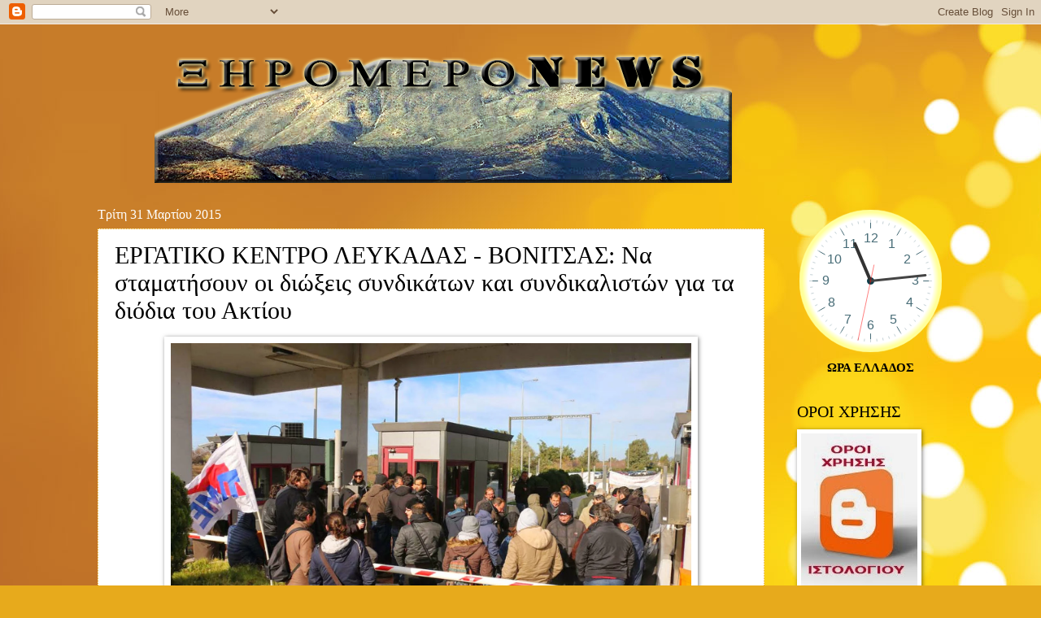

--- FILE ---
content_type: text/html; charset=UTF-8
request_url: https://xiromeronews.blogspot.com/2015/03/blog-post_261.html
body_size: 29592
content:
<!DOCTYPE html>
<html class='v2' dir='ltr' xmlns='http://www.w3.org/1999/xhtml' xmlns:b='http://www.google.com/2005/gml/b' xmlns:data='http://www.google.com/2005/gml/data' xmlns:expr='http://www.google.com/2005/gml/expr'>
<head>
<link href='https://www.blogger.com/static/v1/widgets/335934321-css_bundle_v2.css' rel='stylesheet' type='text/css'/>
<meta CONTENT='Author: xiromeronews, Ιστοσελίδα με επίκεντρο τον Πολιτισμό, την Ιστορία, τις Τέχνες, ειδήσεις, του Ξηρομέρου Αιτωλοακαρνανίας και όχι μόνο. Η προσπάθεια αφορά την ανάδειξη Πολιτισμικών, ιστορικών, τοπικών γεγονότων και η ενημέρωση των εκτός Ξηρομέρου συμπατριωτών μας.' name='Description'/>
<meta content=' xiromeronews ' name='xiromeronews'/>
<title>ΕΡΓΑΤΙΚΟ ΚΕΝΤΡΟ ΛΕΥΚΑΔΑΣ - ΒΟΝΙΤΣΑΣ: Να σταματήσουν οι διώξεις συνδικάτων και συνδικαλιστών για τα διόδια του Ακτίου</title>
<meta content='google0d2e06d4a3284561.html' name='google-site-verification'/>
<meta content='Author Name' name='Author'/>
<meta content='Author Email Address' name='Email'/>
<meta content='all' name='robots'/>
<meta content='index, follow' name='robots'/>
<meta content='Language Name' name='language'/>
<meta content='Country Name' name='country'/>
<meta content='blogger' name='generator'/>
<meta content='width=1100' name='viewport'/>
<meta content='text/html; charset=UTF-8' http-equiv='Content-Type'/>
<meta content='blogger' name='generator'/>
<link href='https://xiromeronews.blogspot.com/favicon.ico' rel='icon' type='image/x-icon'/>
<link href='https://xiromeronews.blogspot.com/2015/03/blog-post_261.html' rel='canonical'/>
<link rel="alternate" type="application/atom+xml" title="ΞηρόμεροNews -Ειδήσεις - Atom" href="https://xiromeronews.blogspot.com/feeds/posts/default" />
<link rel="alternate" type="application/rss+xml" title="ΞηρόμεροNews -Ειδήσεις - RSS" href="https://xiromeronews.blogspot.com/feeds/posts/default?alt=rss" />
<link rel="service.post" type="application/atom+xml" title="ΞηρόμεροNews -Ειδήσεις - Atom" href="https://draft.blogger.com/feeds/8498977525020758618/posts/default" />

<link rel="alternate" type="application/atom+xml" title="ΞηρόμεροNews -Ειδήσεις - Atom" href="https://xiromeronews.blogspot.com/feeds/7445038269860402066/comments/default" />
<!--Can't find substitution for tag [blog.ieCssRetrofitLinks]-->
<link href='https://blogger.googleusercontent.com/img/b/R29vZ2xl/AVvXsEhZD4otgau-X40OfoTBExsZkVKAHKjIa4kfG9l2BM_T-kWMYkAYrm2DjR0t_EVsqrEFIYAsAy6FRwZdJCHoCqNFnatAUcOMORL0gL_OvOtKk3ive4XxYQXh1M3NWKYZmFi6s4gx2B8AN2p_/s1600/diodia-aktioy-apergia-3.jpg' rel='image_src'/>
<meta content='https://xiromeronews.blogspot.com/2015/03/blog-post_261.html' property='og:url'/>
<meta content='ΕΡΓΑΤΙΚΟ ΚΕΝΤΡΟ ΛΕΥΚΑΔΑΣ - ΒΟΝΙΤΣΑΣ: Να σταματήσουν οι διώξεις συνδικάτων και συνδικαλιστών για τα διόδια του Ακτίου' property='og:title'/>
<meta content='ΞηρόμεροNews - ΕΙΔΗΣΕΙΣ - ΞΗΡΟΜΕΡΟ -ΑΓΡΙΝΙΟ -ΑΚΤΙΟ -ΒΟΝΙΤΣΑ -ΘΕΡΜΟ -ΑΣΤΑΚΟΣ -ΝΑΥΠΑΚΤΟΣ' property='og:description'/>
<meta content='https://blogger.googleusercontent.com/img/b/R29vZ2xl/AVvXsEhZD4otgau-X40OfoTBExsZkVKAHKjIa4kfG9l2BM_T-kWMYkAYrm2DjR0t_EVsqrEFIYAsAy6FRwZdJCHoCqNFnatAUcOMORL0gL_OvOtKk3ive4XxYQXh1M3NWKYZmFi6s4gx2B8AN2p_/w1200-h630-p-k-no-nu/diodia-aktioy-apergia-3.jpg' property='og:image'/>
<meta content='never' name='Expires'/>
<meta content='INDEX,FOLLOW' name='Robots'/>
<meta content='4 Days' name='Revisit-after'/>
<meta content='max-age=2592000' http-equiv='cache-control'/>
<meta content='ΞηρόμεροNews -Ειδήσεις: ΕΡΓΑΤΙΚΟ ΚΕΝΤΡΟ ΛΕΥΚΑΔΑΣ - ΒΟΝΙΤΣΑΣ: Να σταματήσουν οι διώξεις συνδικάτων και συνδικαλιστών για τα διόδια του Ακτίου' property='og:title'/>
<meta content='blog' property='og:type'/>
<meta content='https://xiromeronews.blogspot.com/2015/03/blog-post_261.html' property='og:url'/>
<meta content='ΞηρόμεροNews -Ειδήσεις' property='og:site_name'/>
<meta content='https://blogger.googleusercontent.com/img/b/R29vZ2xl/AVvXsEhZD4otgau-X40OfoTBExsZkVKAHKjIa4kfG9l2BM_T-kWMYkAYrm2DjR0t_EVsqrEFIYAsAy6FRwZdJCHoCqNFnatAUcOMORL0gL_OvOtKk3ive4XxYQXh1M3NWKYZmFi6s4gx2B8AN2p_/s72-c/diodia-aktioy-apergia-3.jpg' property='og:image'/>
<style id='page-skin-1' type='text/css'><!--
/*
-----------------------------------------------
Blogger Template Style
Name:     Watermark
Designer: Blogger
URL:      www.blogger.com
----------------------------------------------- */
/* Variable definitions
====================
<Variable name="keycolor" description="Main Color" type="color" default="#c0a154"/>
<Group description="Page Text" selector="body">
<Variable name="body.font" description="Font" type="font"
default="normal normal 14px Arial, Tahoma, Helvetica, FreeSans, sans-serif"/>
<Variable name="body.text.color" description="Text Color" type="color" default="#333333"/>
</Group>
<Group description="Backgrounds" selector=".main-inner">
<Variable name="body.background.color" description="Outer Background" type="color" default="#c0a154"/>
<Variable name="footer.background.color" description="Footer Background" type="color" default="transparent"/>
</Group>
<Group description="Links" selector=".main-inner">
<Variable name="link.color" description="Link Color" type="color" default="#cc3300"/>
<Variable name="link.visited.color" description="Visited Color" type="color" default="#993322"/>
<Variable name="link.hover.color" description="Hover Color" type="color" default="#ff3300"/>
</Group>
<Group description="Blog Title" selector=".header h1">
<Variable name="header.font" description="Title Font" type="font"
default="normal normal 60px Georgia, Utopia, 'Palatino Linotype', Palatino, serif"/>
<Variable name="header.text.color" description="Title Color" type="color" default="#ffffff" />
</Group>
<Group description="Blog Description" selector=".header .description">
<Variable name="description.text.color" description="Description Color" type="color"
default="#997755" />
</Group>
<Group description="Tabs Text" selector=".tabs-inner .widget li a">
<Variable name="tabs.font" description="Font" type="font"
default="normal normal 20px Georgia, Utopia, 'Palatino Linotype', Palatino, serif"/>
<Variable name="tabs.text.color" description="Text Color" type="color" default="#000000"/>
<Variable name="tabs.selected.text.color" description="Selected Color" type="color" default="#000000"/>
</Group>
<Group description="Tabs Background" selector=".tabs-outer .PageList">
<Variable name="tabs.background.color" description="Background Color" type="color" default="transparent"/>
<Variable name="tabs.separator.color" description="Separator Color" type="color" default="#bf9e52"/>
</Group>
<Group description="Date Header" selector="h2.date-header">
<Variable name="date.font" description="Font" type="font"
default="normal normal 16px Arial, Tahoma, Helvetica, FreeSans, sans-serif"/>
<Variable name="date.text.color" description="Text Color" type="color" default="#997755"/>
</Group>
<Group description="Post" selector="h3.post-title, .comments h4">
<Variable name="post.title.font" description="Title Font" type="font"
default="normal normal 30px Georgia, Utopia, 'Palatino Linotype', Palatino, serif"/>
<Variable name="post.background.color" description="Background Color" type="color" default="transparent"/>
<Variable name="post.border.color" description="Border Color" type="color" default="#ccbb99" />
</Group>
<Group description="Post Footer" selector=".post-footer">
<Variable name="post.footer.text.color" description="Text Color" type="color" default="#997755"/>
</Group>
<Group description="Gadgets" selector="h2">
<Variable name="widget.title.font" description="Title Font" type="font"
default="normal normal 20px Georgia, Utopia, 'Palatino Linotype', Palatino, serif"/>
<Variable name="widget.title.text.color" description="Title Color" type="color" default="#000000"/>
<Variable name="widget.alternate.text.color" description="Alternate Color" type="color" default="#777777"/>
</Group>
<Group description="Footer" selector=".footer-inner">
<Variable name="footer.text.color" description="Text Color" type="color" default="#000000"/>
<Variable name="footer.widget.title.text.color" description="Gadget Title Color" type="color" default="#000000"/>
</Group>
<Group description="Footer Links" selector=".footer-inner">
<Variable name="footer.link.color" description="Link Color" type="color" default="#000000"/>
<Variable name="footer.link.visited.color" description="Visited Color" type="color" default="#000000"/>
<Variable name="footer.link.hover.color" description="Hover Color" type="color" default="#4e4747"/>
</Group>
<Variable name="body.background" description="Body Background" type="background"
color="#bf9e52" default="$(color) url(https://resources.blogblog.com/blogblog/data/1kt/watermark/body_background_birds.png) repeat scroll top left"/>
<Variable name="body.background.overlay" description="Overlay Background" type="background" color="#bf9e52"
default="transparent url(https://resources.blogblog.com/blogblog/data/1kt/watermark/body_overlay_birds.png) no-repeat scroll top right"/>
<Variable name="body.background.overlay.height" description="Overlay Background Height" type="length" default="121px" min="0" max="1000px"/>
<Variable name="tabs.background.inner" description="Tabs Background Inner" type="url" default="none"/>
<Variable name="tabs.background.outer" description="Tabs Background Outer" type="url" default="none"/>
<Variable name="tabs.border.size" description="Tabs Border Size" type="length" default="0" min="0" max="10px"/>
<Variable name="tabs.shadow.spread" description="Tabs Shadow Spread" type="length" default="0" min="0" max="100px"/>
<Variable name="main.padding.top" description="Main Padding Top" type="length" default="30px" min="0" max="100px"/>
<Variable name="main.cap.height" description="Main Cap Height" type="length" default="0" min="0" max="100px"/>
<Variable name="main.cap.image" description="Main Cap Image" type="url" default="none"/>
<Variable name="main.cap.overlay" description="Main Cap Overlay" type="url" default="none"/>
<Variable name="main.background" description="Main Background" type="background"
default="transparent none no-repeat scroll top left"/>
<Variable name="post.background.url" description="Post Background URL" type="url"
default="url(https://resources.blogblog.com/blogblog/data/1kt/watermark/post_background_birds.png)"/>
<Variable name="post.border.size" description="Post Border Size" type="length" default="1px" min="0" max="10px"/>
<Variable name="post.border.style" description="Post Border Style" type="string" default="dotted"/>
<Variable name="post.shadow.spread" description="Post Shadow Spread" type="length" default="0" min="0" max="100px"/>
<Variable name="footer.background" description="Footer Background" type="background"
color="#000000" default="$(color) url(https://resources.blogblog.com/blogblog/data/1kt/watermark/body_background_navigator.png) repeat scroll top left"/>
<Variable name="mobile.background.overlay" description="Mobile Background Overlay" type="string"
default="transparent none repeat scroll top left"/>
<Variable name="startSide" description="Side where text starts in blog language" type="automatic" default="left"/>
<Variable name="endSide" description="Side where text ends in blog language" type="automatic" default="right"/>
*/
/* Use this with templates/1ktemplate-*.html */
/* Content
----------------------------------------------- */
body {
font: normal normal 16px Georgia, Utopia, 'Palatino Linotype', Palatino, serif;
color: #000000;
background: #e7aa1c url(//themes.googleusercontent.com/image?id=0BwVBOzw_-hbMNWM4NjJmNDYtMDA5Yi00NGJjLWE0MzAtYjZjNzc2YjNhOTc2) no-repeat fixed top center /* Credit: friztin (http://www.istockphoto.com/googleimages.php?id=7598515&platform=blogger) */;
}
html body .content-outer {
min-width: 0;
max-width: 100%;
width: 100%;
}
.content-outer {
font-size: 92%;
}
a:link {
text-decoration:none;
color: #000000;
}
a:visited {
text-decoration:none;
color: #000000;
}
a:hover {
text-decoration:underline;
color: #4e4747;
}
.body-fauxcolumns .cap-top {
margin-top: 30px;
background: transparent none no-repeat scroll center center;
height: 121px;
}
.content-inner {
padding: 0;
}
/* Header
----------------------------------------------- */
.header-inner .Header .titlewrapper,
.header-inner .Header .descriptionwrapper {
padding-left: 20px;
padding-right: 20px;
}
.Header h1 {
font: normal normal 60px Georgia, Utopia, 'Palatino Linotype', Palatino, serif;
color: #ffffff;
text-shadow: 2px 2px rgba(0, 0, 0, .1);
}
.Header h1 a {
color: #ffffff;
}
.Header .description {
font-size: 140%;
color: #967453;
}
/* Tabs
----------------------------------------------- */
.tabs-inner .section {
margin: 0 20px;
}
.tabs-inner .PageList, .tabs-inner .LinkList, .tabs-inner .Labels {
margin-left: -11px;
margin-right: -11px;
background-color: transparent;
border-top: 0 solid #ffffff;
border-bottom: 0 solid #ffffff;
-moz-box-shadow: 0 0 0 rgba(0, 0, 0, .3);
-webkit-box-shadow: 0 0 0 rgba(0, 0, 0, .3);
-goog-ms-box-shadow: 0 0 0 rgba(0, 0, 0, .3);
box-shadow: 0 0 0 rgba(0, 0, 0, .3);
}
.tabs-inner .PageList .widget-content,
.tabs-inner .LinkList .widget-content,
.tabs-inner .Labels .widget-content {
margin: -3px -11px;
background: transparent none  no-repeat scroll right;
}
.tabs-inner .widget ul {
padding: 2px 25px;
max-height: 34px;
background: transparent none no-repeat scroll left;
}
.tabs-inner .widget li {
border: none;
}
.tabs-inner .widget li a {
display: inline-block;
padding: .25em 1em;
font: normal normal 20px Georgia, Utopia, 'Palatino Linotype', Palatino, serif;
color: #dd3000;
border-right: 1px solid #c2a15b;
}
.tabs-inner .widget li:first-child a {
border-left: 1px solid #c2a15b;
}
.tabs-inner .widget li.selected a, .tabs-inner .widget li a:hover {
color: #000000;
}
/* Headings
----------------------------------------------- */
h2 {
font: normal normal 20px Georgia, Utopia, 'Palatino Linotype', Palatino, serif;
color: #000000;
margin: 0 0 .5em;
}
h2.date-header {
font: normal normal 16px Georgia, Utopia, 'Palatino Linotype', Palatino, serif;
color: #ffffff;
}
/* Main
----------------------------------------------- */
.main-inner .column-center-inner,
.main-inner .column-left-inner,
.main-inner .column-right-inner {
padding: 0 5px;
}
.main-outer {
margin-top: 0;
background: transparent none no-repeat scroll top left;
}
.main-inner {
padding-top: 30px;
}
.main-cap-top {
position: relative;
}
.main-cap-top .cap-right {
position: absolute;
height: 0;
width: 100%;
bottom: 0;
background: transparent none repeat-x scroll bottom center;
}
.main-cap-top .cap-left {
position: absolute;
height: 245px;
width: 280px;
right: 0;
bottom: 0;
background: transparent none no-repeat scroll bottom left;
}
/* Posts
----------------------------------------------- */
.post-outer {
padding: 15px 20px;
margin: 0 0 25px;
background: #ffffff url(//https://resources.blogblog.com/blogblog/data/1kt/watermark/post_background_birds.png) repeat scroll top left;
_background-image: none;
border: dotted 1px #e7aa1c;
-moz-box-shadow: 0 0 0 rgba(0, 0, 0, .1);
-webkit-box-shadow: 0 0 0 rgba(0, 0, 0, .1);
-goog-ms-box-shadow: 0 0 0 rgba(0, 0, 0, .1);
box-shadow: 0 0 0 rgba(0, 0, 0, .1);
}
h3.post-title {
font: normal normal 30px Georgia, Utopia, 'Palatino Linotype', Palatino, serif;
margin: 0;
}
.comments h4 {
font: normal normal 30px Georgia, Utopia, 'Palatino Linotype', Palatino, serif;
margin: 1em 0 0;
}
.post-body {
font-size: 105%;
line-height: 1.5;
position: relative;
}
.post-header {
margin: 0 0 1em;
color: #967453;
}
.post-footer {
margin: 10px 0 0;
padding: 10px 0 0;
color: #967453;
border-top: dashed 1px #757575;
}
#blog-pager {
font-size: 140%
}
#comments .comment-author {
padding-top: 1.5em;
border-top: dashed 1px #757575;
background-position: 0 1.5em;
}
#comments .comment-author:first-child {
padding-top: 0;
border-top: none;
}
.avatar-image-container {
margin: .2em 0 0;
}
/* Comments
----------------------------------------------- */
.comments .comments-content .icon.blog-author {
background-repeat: no-repeat;
background-image: url([data-uri]);
}
.comments .comments-content .loadmore a {
border-top: 1px solid #757575;
border-bottom: 1px solid #757575;
}
.comments .continue {
border-top: 2px solid #757575;
}
/* Widgets
----------------------------------------------- */
.widget ul, .widget #ArchiveList ul.flat {
padding: 0;
list-style: none;
}
.widget ul li, .widget #ArchiveList ul.flat li {
padding: .35em 0;
text-indent: 0;
border-top: dashed 1px #757575;
}
.widget ul li:first-child, .widget #ArchiveList ul.flat li:first-child {
border-top: none;
}
.widget .post-body ul {
list-style: disc;
}
.widget .post-body ul li {
border: none;
}
.widget .zippy {
color: #757575;
}
.post-body img, .post-body .tr-caption-container, .Profile img, .Image img,
.BlogList .item-thumbnail img {
padding: 5px;
background: #fff;
-moz-box-shadow: 1px 1px 5px rgba(0, 0, 0, .5);
-webkit-box-shadow: 1px 1px 5px rgba(0, 0, 0, .5);
-goog-ms-box-shadow: 1px 1px 5px rgba(0, 0, 0, .5);
box-shadow: 1px 1px 5px rgba(0, 0, 0, .5);
}
.post-body img, .post-body .tr-caption-container {
padding: 8px;
}
.post-body .tr-caption-container {
color: #333333;
}
.post-body .tr-caption-container img {
padding: 0;
background: transparent;
border: none;
-moz-box-shadow: 0 0 0 rgba(0, 0, 0, .1);
-webkit-box-shadow: 0 0 0 rgba(0, 0, 0, .1);
-goog-ms-box-shadow: 0 0 0 rgba(0, 0, 0, .1);
box-shadow: 0 0 0 rgba(0, 0, 0, .1);
}
/* Footer
----------------------------------------------- */
.footer-outer {
color:#cbb998;
background: #000000 url(//www.blogblog.com/1kt/watermark/body_background_navigator.png) repeat scroll top left;
}
.footer-outer a {
color: #ff7353;
}
.footer-outer a:visited {
color: #dc5030;
}
.footer-outer a:hover {
color: #ff9675;
}
.footer-outer .widget h2 {
color: #eddbba;
}
/* Mobile
----------------------------------------------- */
body.mobile  {
background-size: 100% auto;
}
.mobile .body-fauxcolumn-outer {
background: transparent none repeat scroll top left;
}
html .mobile .mobile-date-outer {
border-bottom: none;
background: #ffffff url(//https://resources.blogblog.com/blogblog/data/1kt/watermark/post_background_birds.png) repeat scroll top left;
_background-image: none;
margin-bottom: 10px;
}
.mobile .main-inner .date-outer {
padding: 0;
}
.mobile .main-inner .date-header {
margin: 10px;
}
.mobile .main-cap-top {
z-index: -1;
}
.mobile .content-outer {
font-size: 100%;
}
.mobile .post-outer {
padding: 10px;
}
.mobile .main-cap-top .cap-left {
background: transparent none no-repeat scroll bottom left;
}
.mobile .body-fauxcolumns .cap-top {
margin: 0;
}
.mobile-link-button {
background: #ffffff url(//https://resources.blogblog.com/blogblog/data/1kt/watermark/post_background_birds.png) repeat scroll top left;
}
.mobile-link-button a:link, .mobile-link-button a:visited {
color: #000000;
}
.mobile-index-date .date-header {
color: #ffffff;
}
.mobile-index-contents {
color: #000000;
}
.mobile .tabs-inner .section {
margin: 0;
}
.mobile .tabs-inner .PageList {
margin-left: 0;
margin-right: 0;
}
.mobile .tabs-inner .PageList .widget-content {
margin: 0;
color: #000000;
background: #ffffff url(//https://resources.blogblog.com/blogblog/data/1kt/watermark/post_background_birds.png) repeat scroll top left;
}
.mobile .tabs-inner .PageList .widget-content .pagelist-arrow {
border-left: 1px solid #c2a15b;
}
.jump-link {
text-align:left;
}
.jump-link a { font-size:15px; padding:4px;border: 0px solid #000; background-color:#fff; color:#000;font-weight:bold;
}
.jump-link a:hover {text-decoration:none;background-color:#bfbfbf;color:#ffffff;box-shadow: 2px 2px 2px 2px #ccc;
}

--></style>
<style id='template-skin-1' type='text/css'><!--
body {
min-width: 1080px;
}
.content-outer, .content-fauxcolumn-outer, .region-inner {
min-width: 1080px;
max-width: 1080px;
_width: 1080px;
}
.main-inner .columns {
padding-left: 0px;
padding-right: 220px;
}
.main-inner .fauxcolumn-center-outer {
left: 0px;
right: 220px;
/* IE6 does not respect left and right together */
_width: expression(this.parentNode.offsetWidth -
parseInt("0px") -
parseInt("220px") + 'px');
}
.main-inner .fauxcolumn-left-outer {
width: 0px;
}
.main-inner .fauxcolumn-right-outer {
width: 220px;
}
.main-inner .column-left-outer {
width: 0px;
right: 100%;
margin-left: -0px;
}
.main-inner .column-right-outer {
width: 220px;
margin-right: -220px;
}
#layout {
min-width: 0;
}
#layout .content-outer {
min-width: 0;
width: 800px;
}
#layout .region-inner {
min-width: 0;
width: auto;
}
#header-inner img {margin: 0 auto 0 90px;}                     /* position to logo image */
--></style>
<!-- Global site tag (gtag.js) - Google Analytics -->
<script async='async' src='https://www.googletagmanager.com/gtag/js?id=UA-11984389-1'></script>
<script>
  window.dataLayer = window.dataLayer || [];
  function gtag(){dataLayer.push(arguments);}
  gtag('js', new Date());

  gtag('config', 'UA-11984389-1');
  
</script>
<!-- Global site tag (gtag.js) - Google Analytics -->
<script async='async' src='https://www.googletagmanager.com/gtag/js?id=UA-11984389-1'></script>
<script>
  window.dataLayer = window.dataLayer || [];
  function gtag(){dataLayer.push(arguments);}
  gtag('js', new Date());

  gtag('config', 'G-8GD9QCHEJW');
</script>
<link href='https://draft.blogger.com/dyn-css/authorization.css?targetBlogID=8498977525020758618&amp;zx=8e6f7619-2a3a-419b-949a-c824fc6866fc' media='none' onload='if(media!=&#39;all&#39;)media=&#39;all&#39;' rel='stylesheet'/><noscript><link href='https://draft.blogger.com/dyn-css/authorization.css?targetBlogID=8498977525020758618&amp;zx=8e6f7619-2a3a-419b-949a-c824fc6866fc' rel='stylesheet'/></noscript>
<meta name='google-adsense-platform-account' content='ca-host-pub-1556223355139109'/>
<meta name='google-adsense-platform-domain' content='blogspot.com'/>

<!-- data-ad-client=ca-pub-1388496931328860 -->

<link rel="stylesheet" href="https://fonts.googleapis.com/css2?display=swap&family=Tahoma&family=Stalinist+One&family=Open+Sans"></head>
<body class='loading'>
<div class='navbar section' id='navbar'><div class='widget Navbar' data-version='1' id='Navbar1'><script type="text/javascript">
    function setAttributeOnload(object, attribute, val) {
      if(window.addEventListener) {
        window.addEventListener('load',
          function(){ object[attribute] = val; }, false);
      } else {
        window.attachEvent('onload', function(){ object[attribute] = val; });
      }
    }
  </script>
<div id="navbar-iframe-container"></div>
<script type="text/javascript" src="https://apis.google.com/js/platform.js"></script>
<script type="text/javascript">
      gapi.load("gapi.iframes:gapi.iframes.style.bubble", function() {
        if (gapi.iframes && gapi.iframes.getContext) {
          gapi.iframes.getContext().openChild({
              url: 'https://draft.blogger.com/navbar/8498977525020758618?po\x3d7445038269860402066\x26origin\x3dhttps://xiromeronews.blogspot.com',
              where: document.getElementById("navbar-iframe-container"),
              id: "navbar-iframe"
          });
        }
      });
    </script><script type="text/javascript">
(function() {
var script = document.createElement('script');
script.type = 'text/javascript';
script.src = '//pagead2.googlesyndication.com/pagead/js/google_top_exp.js';
var head = document.getElementsByTagName('head')[0];
if (head) {
head.appendChild(script);
}})();
</script>
</div></div>
<div class='body-fauxcolumns'>
<div class='fauxcolumn-outer body-fauxcolumn-outer'>
<div class='cap-top'>
<div class='cap-left'></div>
<div class='cap-right'></div>
</div>
<div class='fauxborder-left'>
<div class='fauxborder-right'></div>
<div class='fauxcolumn-inner'>
</div>
</div>
<div class='cap-bottom'>
<div class='cap-left'></div>
<div class='cap-right'></div>
</div>
</div>
</div>
<div class='content'>
<div class='content-fauxcolumns'>
<div class='fauxcolumn-outer content-fauxcolumn-outer'>
<div class='cap-top'>
<div class='cap-left'></div>
<div class='cap-right'></div>
</div>
<div class='fauxborder-left'>
<div class='fauxborder-right'></div>
<div class='fauxcolumn-inner'>
</div>
</div>
<div class='cap-bottom'>
<div class='cap-left'></div>
<div class='cap-right'></div>
</div>
</div>
</div>
<div class='content-outer'>
<div class='content-cap-top cap-top'>
<div class='cap-left'></div>
<div class='cap-right'></div>
</div>
<div class='fauxborder-left content-fauxborder-left'>
<div class='fauxborder-right content-fauxborder-right'></div>
<div class='content-inner'>
<header>
<div class='header-outer'>
<div class='header-cap-top cap-top'>
<div class='cap-left'></div>
<div class='cap-right'></div>
</div>
<div class='fauxborder-left header-fauxborder-left'>
<div class='fauxborder-right header-fauxborder-right'></div>
<div class='region-inner header-inner'>
<div class='header section' id='header'><div class='widget Header' data-version='1' id='Header1'>
<div id='header-inner'>
<a href='https://xiromeronews.blogspot.com/' style='display: block'>
<img alt='ΞηρόμεροNews -Ειδήσεις' height='195px; ' id='Header1_headerimg' src='https://blogger.googleusercontent.com/img/b/R29vZ2xl/AVvXsEiXGl2_QEQDxTUeNNQuAspHJAPIxAuRtGO1lWVzux_Rv_iFiEijSENe5zNcAA-_qCMrN2T4B5k3WBpoaHCxz5VbGu1t0WG18Xc5HObQdh8S-I6WD1SM25uilcr7IGYoBe3rZGYSQPtjou8/s752/newlogo.png' style='display: block' width='710px; '/>
</a>
</div>
</div></div>
</div>
</div>
<div class='header-cap-bottom cap-bottom'>
<div class='cap-left'></div>
<div class='cap-right'></div>
</div>
</div>
</header>
<div class='tabs-outer'>
<div class='tabs-cap-top cap-top'>
<div class='cap-left'></div>
<div class='cap-right'></div>
</div>
<div class='fauxborder-left tabs-fauxborder-left'>
<div class='fauxborder-right tabs-fauxborder-right'></div>
<div class='region-inner tabs-inner'>
<div class='tabs no-items section' id='crosscol'></div>
<div class='tabs no-items section' id='crosscol-overflow'></div>
</div>
</div>
<div class='tabs-cap-bottom cap-bottom'>
<div class='cap-left'></div>
<div class='cap-right'></div>
</div>
</div>
<div class='main-outer'>
<div class='main-cap-top cap-top'>
<div class='cap-left'></div>
<div class='cap-right'></div>
</div>
<div class='fauxborder-left main-fauxborder-left'>
<div class='fauxborder-right main-fauxborder-right'></div>
<div class='region-inner main-inner'>
<div class='columns fauxcolumns'>
<div class='fauxcolumn-outer fauxcolumn-center-outer'>
<div class='cap-top'>
<div class='cap-left'></div>
<div class='cap-right'></div>
</div>
<div class='fauxborder-left'>
<div class='fauxborder-right'></div>
<div class='fauxcolumn-inner'>
</div>
</div>
<div class='cap-bottom'>
<div class='cap-left'></div>
<div class='cap-right'></div>
</div>
</div>
<div class='fauxcolumn-outer fauxcolumn-left-outer'>
<div class='cap-top'>
<div class='cap-left'></div>
<div class='cap-right'></div>
</div>
<div class='fauxborder-left'>
<div class='fauxborder-right'></div>
<div class='fauxcolumn-inner'>
</div>
</div>
<div class='cap-bottom'>
<div class='cap-left'></div>
<div class='cap-right'></div>
</div>
</div>
<div class='fauxcolumn-outer fauxcolumn-right-outer'>
<div class='cap-top'>
<div class='cap-left'></div>
<div class='cap-right'></div>
</div>
<div class='fauxborder-left'>
<div class='fauxborder-right'></div>
<div class='fauxcolumn-inner'>
</div>
</div>
<div class='cap-bottom'>
<div class='cap-left'></div>
<div class='cap-right'></div>
</div>
</div>
<!-- corrects IE6 width calculation -->
<div class='columns-inner'>
<div class='column-center-outer'>
<div class='column-center-inner'>
<div class='main section' id='main'><div class='widget Blog' data-version='1' id='Blog1'>
<div class='blog-posts hfeed'>

          <div class="date-outer">
        
<h2 class='date-header'><span>Τρίτη 31 Μαρτίου 2015</span></h2>

          <div class="date-posts">
        
<div class='post-outer'>
<div class='post hentry' itemprop='blogPost' itemscope='itemscope' itemtype='http://schema.org/BlogPosting'>
<meta content='https://blogger.googleusercontent.com/img/b/R29vZ2xl/AVvXsEhZD4otgau-X40OfoTBExsZkVKAHKjIa4kfG9l2BM_T-kWMYkAYrm2DjR0t_EVsqrEFIYAsAy6FRwZdJCHoCqNFnatAUcOMORL0gL_OvOtKk3ive4XxYQXh1M3NWKYZmFi6s4gx2B8AN2p_/s1600/diodia-aktioy-apergia-3.jpg' itemprop='image_url'/>
<meta content='8498977525020758618' itemprop='blogId'/>
<meta content='7445038269860402066' itemprop='postId'/>
<a name='7445038269860402066'></a>
<h3 class='post-title entry-title' itemprop='name'>
ΕΡΓΑΤΙΚΟ ΚΕΝΤΡΟ ΛΕΥΚΑΔΑΣ - ΒΟΝΙΤΣΑΣ: Να σταματήσουν οι διώξεις συνδικάτων και συνδικαλιστών για τα διόδια του Ακτίου
</h3>
<div class='post-header'>
<div class='post-header-line-1'></div>
</div>
<div class='post-body entry-content' id='post-body-7445038269860402066' itemprop='description articleBody'>
<div class="separator" style="clear: both; text-align: center;">
<a href="https://blogger.googleusercontent.com/img/b/R29vZ2xl/AVvXsEhZD4otgau-X40OfoTBExsZkVKAHKjIa4kfG9l2BM_T-kWMYkAYrm2DjR0t_EVsqrEFIYAsAy6FRwZdJCHoCqNFnatAUcOMORL0gL_OvOtKk3ive4XxYQXh1M3NWKYZmFi6s4gx2B8AN2p_/s1600/diodia-aktioy-apergia-3.jpg" imageanchor="1" style="margin-left: 1em; margin-right: 1em;"><img border="0" height="372" src="https://blogger.googleusercontent.com/img/b/R29vZ2xl/AVvXsEhZD4otgau-X40OfoTBExsZkVKAHKjIa4kfG9l2BM_T-kWMYkAYrm2DjR0t_EVsqrEFIYAsAy6FRwZdJCHoCqNFnatAUcOMORL0gL_OvOtKk3ive4XxYQXh1M3NWKYZmFi6s4gx2B8AN2p_/s1600-rw/diodia-aktioy-apergia-3.jpg" width="640" /></a></div>
<div style="text-align: justify;">
<span style="font-family: Georgia, Times New Roman, serif; font-size: large;">&nbsp; &nbsp; &nbsp; &nbsp;Στις <b>20 του Μάρτη δικάζονταν στο Πρωτοδικείο Λευκάδας</b>, οι διοικήσεις του <b>ΕΡΓΑΤΙΚΟΥ ΚΕΝΤΡΟΥ και του ΣΩΜΑΤΕΙΟΥ ΕΡΓΑΖΟΜΕΝΩΝ &nbsp;στα διόδια του Ακτίου</b>, μετά από μηνυτήριες αναφορές της εταιρείας εκμετάλλευσης των διοδίων &nbsp;&#171;BEE TECH&#187;, για την άσκηση του δικαιώματος στην απεργία, όταν <b>όλοι έχαναν τις δουλειές τους. Η δίκη αναβλήθηκε για τις 8 Μάη.</b></span></div>
<div style="text-align: justify;">
<span style="font-family: Georgia, Times New Roman, serif; font-size: large;">&nbsp; &nbsp; &nbsp;<b>Απαιτούμε να σταματήσουν οι διώξεις ενάντια στο δικαίωμα της απεργίας, σε βάρος συνδικάτων και εργαζομένων,</b> που παλεύουν ενάντια στη μεγαλοεργοδοσία και τους επιχειρηματικούς ομίλους.&nbsp;</span></div>
<div style="text-align: justify;">
<span style="font-family: Georgia, Times New Roman, serif; font-size: large;">&nbsp; &nbsp; Οι ταξικές δυνάμεις δεν πρόκειται να σταματήσουν τη συνδικαλιστική δράση, να παρεμβαίνουν και να στηρίζουν τα συμφέροντα των εργαζομένων.......</span></div>
<div style="text-align: justify;">
<span style="font-family: Georgia, Times New Roman, serif; font-size: large;"><br /></span></div>
<a name="more"></a><br />
<div style="text-align: justify;">
<span style="font-family: Georgia, Times New Roman, serif; font-size: large;"><br /></span></div>
<div style="text-align: justify;">
<span style="font-family: Georgia, Times New Roman, serif; font-size: large;">&nbsp; &nbsp;<b>Η άσκηση ποινικής δίωξης</b> σε βάρος συνδικαλιστικών στελεχών αποτελεί κλιμάκωση του χτυπήματος και της ποινικοποίησης της συνδικαλιστικής δράσης.</span></div>
<div style="text-align: justify;">
<span style="font-family: Georgia, Times New Roman, serif; font-size: large;">&nbsp; &nbsp; &nbsp;<b>Στη συνείδηση</b> των εργαζομένων έχει καταδικαστεί η μνημονιακή πολιτική, των απολύσεων και της ανεργίας.&nbsp;</span></div>
<div style="text-align: justify;">
<span style="font-family: Georgia, Times New Roman, serif; font-size: large;">&nbsp; &nbsp; <b>Οι αγώνες, η αντίσταση</b> και οι μορφές πάλης της εργατικής τάξης δε δικάζονται στη συνείδηση των εργαζομένων. &nbsp;</span></div>
<div style="text-align: justify;">
<span style="font-family: Georgia, Times New Roman, serif; font-size: large;">&nbsp; &nbsp;<b> Να σταματήσει</b> η ποινικοποίηση της συνδικαλιστικής δράσης και να γίνουν σεβαστά τα συνδικαλιστικά και δημοκρατικά δικαιώματα των εργαζομένων.</span></div>
<div style="text-align: justify;">
<span style="font-family: Georgia, Times New Roman, serif; font-size: large;"><br /></span></div>
<div style="text-align: center;">
<span style="font-family: Georgia, Times New Roman, serif; font-size: large;">ΛΕΥΚΑΔΑ 30/3/2015</span></div>
<div style="text-align: center;">
<span style="color: red; font-family: Georgia, Times New Roman, serif; font-size: large;"><b>Η ΔΙΟΙΚΗΣΗ</b></span></div>
<div style='clear: both;'></div>
</div>
<div class='post-footer'>
<div class='post-footer-line post-footer-line-1'><span class='post-author vcard'>
</span>
<span class='post-timestamp'>
at
<meta content='https://xiromeronews.blogspot.com/2015/03/blog-post_261.html' itemprop='url'/>
<a class='timestamp-link' href='https://xiromeronews.blogspot.com/2015/03/blog-post_261.html' rel='bookmark' title='permanent link'><abbr class='published' itemprop='datePublished' title='2015-03-31T17:00:00+03:00'>Τρίτη, Μαρτίου 31, 2015</abbr></a>
</span>
<span class='post-comment-link'>
</span>
<span class='post-icons'>
</span>
<div class='post-share-buttons goog-inline-block'>
<a class='goog-inline-block share-button sb-email' href='https://draft.blogger.com/share-post.g?blogID=8498977525020758618&postID=7445038269860402066&target=email' target='_blank' title='Αποστολή με μήνυμα ηλεκτρονικού ταχυδρομείου
'><span class='share-button-link-text'>Αποστολή με μήνυμα ηλεκτρονικού ταχυδρομείου
</span></a><a class='goog-inline-block share-button sb-blog' href='https://draft.blogger.com/share-post.g?blogID=8498977525020758618&postID=7445038269860402066&target=blog' onclick='window.open(this.href, "_blank", "height=270,width=475"); return false;' target='_blank' title='BlogThis!'><span class='share-button-link-text'>BlogThis!</span></a><a class='goog-inline-block share-button sb-twitter' href='https://draft.blogger.com/share-post.g?blogID=8498977525020758618&postID=7445038269860402066&target=twitter' target='_blank' title='Κοινοποίηση στο X'><span class='share-button-link-text'>Κοινοποίηση στο X</span></a><a class='goog-inline-block share-button sb-facebook' href='https://draft.blogger.com/share-post.g?blogID=8498977525020758618&postID=7445038269860402066&target=facebook' onclick='window.open(this.href, "_blank", "height=430,width=640"); return false;' target='_blank' title='Μοιραστείτε το στο Facebook'><span class='share-button-link-text'>Μοιραστείτε το στο Facebook</span></a><a class='goog-inline-block share-button sb-pinterest' href='https://draft.blogger.com/share-post.g?blogID=8498977525020758618&postID=7445038269860402066&target=pinterest' target='_blank' title='Κοινοποίηση στο Pinterest'><span class='share-button-link-text'>Κοινοποίηση στο Pinterest</span></a>
</div>
<span class='post-backlinks post-comment-link'>
</span>
</div>
<div class='post-footer-line post-footer-line-2'><span class='post-labels'>
</span>
</div>
<div class='post-footer-line post-footer-line-3'><span class='post-location'>
</span>
</div>
</div>
</div>
<div class='comments' id='comments'>
<a name='comments'></a>
<h4>Δεν υπάρχουν σχόλια:</h4>
<div id='Blog1_comments-block-wrapper'>
<dl class='avatar-comment-indent' id='comments-block'>
</dl>
</div>
<p class='comment-footer'>
<div class='comment-form'>
<a name='comment-form'></a>
<h4 id='comment-post-message'>Δημοσίευση σχολίου</h4>
<p>Τι λες γι αυτό αγαπητό Ξηρόμερο</p>
<a href='https://draft.blogger.com/comment/frame/8498977525020758618?po=7445038269860402066&hl=el&saa=85391&origin=https://xiromeronews.blogspot.com' id='comment-editor-src'></a>
<iframe allowtransparency='true' class='blogger-iframe-colorize blogger-comment-from-post' frameborder='0' height='410px' id='comment-editor' name='comment-editor' src='' width='100%'></iframe>
<script src='https://www.blogger.com/static/v1/jsbin/2830521187-comment_from_post_iframe.js' type='text/javascript'></script>
<script type='text/javascript'>
      BLOG_CMT_createIframe('https://draft.blogger.com/rpc_relay.html');
    </script>
</div>
</p>
</div>
</div>

        </div></div>
      
</div>
<div class='blog-pager' id='blog-pager'>
<span id='blog-pager-newer-link'>
<a class='blog-pager-newer-link' href='https://xiromeronews.blogspot.com/2015/03/blog-post_810.html' id='Blog1_blog-pager-newer-link' title='Νεότερη ανάρτηση'>Νεότερη ανάρτηση</a>
</span>
<span id='blog-pager-older-link'>
<a class='blog-pager-older-link' href='https://xiromeronews.blogspot.com/2015/03/blog-post_817.html' id='Blog1_blog-pager-older-link' title='Παλαιότερη Ανάρτηση'>Παλαιότερη Ανάρτηση</a>
</span>
<a class='home-link' href='https://xiromeronews.blogspot.com/'>Αρχική σελίδα</a>
</div>
<div class='clear'></div>
<div class='post-feeds'>
<div class='feed-links'>
Εγγραφή σε:
<a class='feed-link' href='https://xiromeronews.blogspot.com/feeds/7445038269860402066/comments/default' target='_blank' type='application/atom+xml'>Σχόλια ανάρτησης (Atom)</a>
</div>
</div>
</div><div class='widget HTML' data-version='1' id='HTML300'>
<div id='fb-root'></div><script>$(".tab-facebook").append("<div class='fb-comments' data-href='https://xiromeronews.blogspot.com/2015/03/blog-post_261.html' data-width='100%' data-numposts='5' data-colorscheme='light'></div>");</script>
          
</div><div class='widget HTML' data-version='1' id='HTML301'>

            <script type='text/javascript'>
            var disqus_shortname = '
';
             (function() {
              var dsq = document.createElement('script'); dsq.type = 'text/javascript'; dsq.async = true;
              dsq.src = '//' + disqus_shortname + '.disqus.com/embed.js';
              (document.getElementsByTagName('head')[0] || document.getElementsByTagName('body')[0]).appendChild(dsq);
              })();
            </script>
          
</div></div>
</div>
</div>
<div class='column-left-outer'>
<div class='column-left-inner'>
<aside>
</aside>
</div>
</div>
<div class='column-right-outer'>
<div class='column-right-inner'>
<aside>
<div class='sidebar section' id='sidebar-right-1'><div class='widget HTML' data-version='1' id='HTML3'>
<div class='widget-content'>
<table>
              <tr><td style="text-align: center;"><canvas id="canvas_tt5dc85ed9391c0" width="175" height="175"></canvas></td></tr>
              <tr><td style="text-align: center; font-weight: bold"><a href="//24timezones.com/world_directory/time_in_athens.php" style="text-decoration: none" class="clock24" id="tz24-1573412569-c126-eyJzaXplIjoiMTc1IiwiYmdjb2xvciI6IkZGRkY5OSIsImxhbmciOiJlbiIsInR5cGUiOiJhIiwiY2FudmFzX2lkIjoiY2FudmFzX3R0NWRjODVlZDkzOTFjMCJ9" title="XIROMERONEWS" target="_blank">ΩΡΑ ΕΛΛΑΔΟΣ</a></td></tr>
          </table>
<script type="text/javascript" src="//w.24timezones.com/l.js" async="async" ></script>
</div>
<div class='clear'></div>
</div><div class='widget Image' data-version='1' id='Image1'>
<h2>ΟΡΟΙ  ΧΡΗΣΗΣ</h2>
<div class='widget-content'>
<a href='http://xiromeronews.blogspot.gr/2014/02/blog-post_6558.html'>
<img alt='ΟΡΟΙ  ΧΡΗΣΗΣ' height='200' id='Image1_img' src='https://blogger.googleusercontent.com/img/b/R29vZ2xl/AVvXsEioKHLkLWHxSrdN3HGoczAQQYFYHfHJ2hnWoZSrUv51cQ9a1Vsxtn0fKCyioPB_6qx7EU8DeVh3ibvELFWeIm1rgsFOwpxJsZGQFx4XREy-ksd4NsEsnA1CkZ9e21AYAgN8oxY4PaJ32jp1/s1600/Blogger.jpg' width='143'/>
</a>
<br/>
</div>
<div class='clear'></div>
</div><div class='widget Text' data-version='1' id='Text1'>
<h2 class='title'>Επικοινωνία</h2>
<div class='widget-content'>
<em>Στείλτε μας τη δική σας άποψη στο παρακάτω e-mail:</em><br/><a href="mailto:xiromeronews@gmail.com"><strong><span style="color:#990000;">xiromeronews@gmail.com</span></strong></a><span style="color:#990000;"><br/></span>
</div>
<div class='clear'></div>
</div><div class='widget Image' data-version='1' id='Image2'>
<h2>e-νημέρωση</h2>
<div class='widget-content'>
<a href='https://xiromeronews.blogspot.gr/2014/02/blog-post_6558.html'>
<img alt='e-νημέρωση' height='84' id='Image2_img' src='https://blogger.googleusercontent.com/img/b/R29vZ2xl/AVvXsEiYKM6mJzc13iUtbF_yk3NEsshmomPBvJfUi1di3fLn7RZuea4KhyphenhyphenMQya3_5kDWkG4FC2spnyLfrsIhJDSZi6zXnn9N4zOhRBc4xcwMbdU2AroMNNqX1wT6-QKYS8xCf4gwe6oiq6hC_Lk/s211/xirnews.jpg' width='211'/>
</a>
<br/>
</div>
<div class='clear'></div>
</div><div class='widget LinkList' data-version='1' id='LinkList11'>
<h2>ΞηρόμεροBlogs</h2>
<div class='widget-content'>
<ul>
<li><a href='http://agrampelonews.blogspot.com/'>ΑΓΡΑΜΠΕΛΟNEWS</a></li>
<li><a href='http://aetosxiromeroy.blogspot.com/'>ΑΕΤΟΣ</a></li>
<li><a href='http://aktiovonitsanews.blogspot.gr/'>ΑΚΤΙΟ ΒΟΝΙΤΣΑ NEWS</a></li>
<li><a href='http://aktiovonitsapress.blogspot.com/'>ΑΚΤΙΟ ΒΟΝΙΤΣΑ PRESS</a></li>
<li><a href='http://www.amvrakikosnews.com/'>ΑΜΒΡΑΚΙΚΟΣ NEWS</a></li>
<li><a href='http://arxontoxwri.blogspot.gr/'>ΑΡΧΟΝΤΟΧΩΡΙ</a></li>
<li><a href='http://astakosnp.wordpress.com/'>ΑΣΤΑΚΟΣ ΔΙΑΧΡΟΝΙΚΟΣ</a></li>
<li><a href='http://www.astakos-news.gr/'>ΑΣΤΑΚΟΣ NEWS</a></li>
<li><a href='https://www.facebook.com/%CE%92%CE%9B%CE%A5%CE%96%CE%99%CE%91%CE%9D%CE%91-%CE%9E%CE%97%CE%A1%CE%9F%CE%9C%CE%95%CE%A1%CE%9F%CE%A5-260969537314949/'>ΒΛΥΖΙΑΝΑ</a></li>
<li><a href='https://hkoritouamvrakikou.blogspot.com/'>ΒΟΝΙΤΣΑ  ΑΝΑΚΤΟΡΙΟ ΜΕΔΕΩΝΑ ΚΕΚΡΟΠΙΑ</a></li>
<li><a href='http://vonitsanea.blogspot.gr/'>ΒΟΝΙΤΣΑ ΝΕΑ</a></li>
<li><a href='http://vonitsapatrida.blogspot.gr'>ΒΟΝΙΤΣΑ ΠΑΤΡΙΔΑ</a></li>
<li><a href='http://vonitsaonline.blogspot.gr/'>ΒΟΝΙΤΣΑ ONLINE</a></li>
<li><a href='http://gouriotissa.blogspot.com/'>ΓΟΥΡΙΩΤΙΣΣΑ</a></li>
<li><a href='http://dragamesto.blogspot.gr/'>ΔΡΑΓΑΜΕΣΤΟ NEWS</a></li>
<li><a href='http://e-vonitsa.blogspot.com/'>Ε-ΒΟΝΙΤΣΑ</a></li>
<li><a href='http://kandilatoxoriomas.blogspot.gr/'>ΚΑΝΔΗΛΑ</a></li>
<li><a href='http://katounakoupepe.blogspot.gr/'>ΚΑΤΟΥΝΑ ΚΟΥ ΠΕ ΠΕ</a></li>
<li><a href='http://katounavoice.blogspot.gr/'>ΚΑΤΟΥΝΑ VOICE</a></li>
<li><a href='http://katouniotis.blogspot.com/'>ΚΑΤΟΥΝΙΩΤΗΣ</a></li>
<li><a href='http://katochinews.blogspot.gr/'>ΚΑΤΟΧΗ NEWS</a></li>
<li><a href='https://www.konopinanews.com/'>ΚΩΝΩΠΙΝΑ NEWS</a></li>
<li><a href='http://maheras.wordpress.com/'>ΜΑΧΑΙΡΑΣ</a></li>
<li><a href='http://mpampini.blogspot.com/'>ΜΠΑΜΠΙΝΗ</a></li>
<li><a href='https://www.facebook.com/vonitsamy/'>ΜΥ ΒΟΝΙΤΣΑ GR</a></li>
<li><a href='http://mytikaspress.blogspot.com/'>ΜΥΤΙΚΑΣ PRESS</a></li>
<li><a href='http://xiromeritis.blogspot.gr/'>ΞΗΡΟΜΕΡΙΤΗΣ</a></li>
<li><a href='https://www.facebook.com/ksiromero.matia'>ΞΗΡΟΜΕΡΙΤΙΚΗ ΜΑΤΙΑ</a></li>
<li><a href='http://xiromeritissa.wordpress.com/'>ΞΗΡΟΜΕΡΙΤΙΣΣΑ BLOG</a></li>
<li><a href='http://paleomanina.blogspot.com/'>ΠΑΛΑΙΟΜΑΝΙΝΑ</a></li>
<li><a href='http://palairosnews.blogspot.com/'>ΠΑΛΑΙΡΟΣ ΝΕWS</a></li>
<li><a href='http://palairosmagic.blogspot.gr/'>ΠΑΛΑΙΡΟΣ MAGIC</a></li>
<li><a href='http://papadatiotis.blogspot.gr/'>ΠΑΠΑΔΑΤΙΩΤΗΣ</a></li>
<li><a href='http://papadatou.blogspot.com/'>ΠΑΠΑΔΑΤΟΥ</a></li>
<li><a href='http://parembasi1.blogspot.com/'>ΠΑΡΕΜΒΑΣΗ ΡΙΓΑΝΗ</a></li>
<li><a href='http://pentalofonews.blogspot.com/'>ΠΕΝΤΑΛΟΦΟ ΜΕΣΟΛΟΓΓΙΟΥ</a></li>
<li><a href='http://pigadiagr.weebly.com/'>ΠΗΓΑΔΙΑ ΞΗΡΟΜΕΡΟΥ</a></li>
<li><a href='http://plagiazo.blogspot.gr'>ΠΛΑΓΙΑ ΑΚΤΙΟΥ ΒΟΝΙΤΣΑΣ</a></li>
<li><a href='http://prodromosnews.blogspot.com/'>ΠΡΟΔΡΟΜΟΣ NEWS</a></li>
<li><a href='http://radioaetos.com/'>ΡΑΔΙΟ ΑΕΤΟΣ</a></li>
<li><a href='http://reporter-akarnanias.blogspot.com/'>ΡΕΠΟΡΤΕΡ ΑΚΑΡΝΑΝΙΑΣ</a></li>
<li><a href='http://stroggyloboyni.blogspot.gr/'>ΣΤΡΟΓΓΥΛΟΒΟΥΝΙ</a></li>
<li><a href='http://www.fities.gr/'>ΦΥΤΕΙΕΣ</a></li>
<li><a href='http://xrysobitsapress.blogspot.gr/'>ΧΡΥΣΟΒΙΤΣΑ PRESS</a></li>
<li><a href='https://www.xiromero.gr/'>XIROMERO_GR</a></li>
</ul>
<div class='clear'></div>
</div>
</div><div class='widget LinkList' data-version='1' id='LinkList1'>
<h2>ΞηρόμεροSites</h2>
<div class='widget-content'>
<ul>
<li><a href='http://www.akarnania.net/'>ΑΚΑΡΝΑΝΙΑ NET</a></li>
<li><a href='https://www.aktiovonitsa.gov.gr'>ΔΗΜΟΣ ΑΚΤΙΟΥ-ΒΟΝΙΤΣΑΣ</a></li>
<li><a href='https://www.dimosxiromerou.gr/'>ΔΗΜΟΣ ΞΗΡΟΜΕΡΟΥ</a></li>
</ul>
<div class='clear'></div>
</div>
</div><div class='widget BlogList' data-version='1' id='BlogList1'>
<h2 class='title'>ΔΗΜΟΤΙΚΟΙ ΣΥΝΔΥΑΣΜΟΙ</h2>
<div class='widget-content'>
<div class='blog-list-container' id='BlogList1_container'>
<ul id='BlogList1_blogs'>
</ul>
<div class='clear'></div>
</div>
</div>
</div><div class='widget LinkList' data-version='1' id='LinkList13'>
<h2>Δήμοι Νομού Αιτωλ/νίας</h2>
<div class='widget-content'>
<ul>
<li><a href='https://agrinio.gov.gr/agrinio/index.php'>>></a></li>
<li><a href='https://agrinio.gov.gr/agrinio/index.php'>Δήμος Αγρινίου</a></li>
<li><a href='https://www.aktiovonitsa.gov.gr/'>Δήμος Ακτίου - Βόνιτσας</a></li>
<li><a href='https://www.dimosamfilochias.gr/'>Δήμος Αμφιλοχίας</a></li>
<li><a href=' https://www.dimos-thermou.gr/website/'>Δήμος Θέρμου</a></li>
<li><a href='http://messolonghi.gov.gr/'>Δήμος Ιεράς Πόλεως Μεσολογγίου</a></li>
<li><a href='https://www.nafpaktos.gr/'>Δήμος Ναυπακτίας</a></li>
<li><a href='https://www.dimosxiromerou.gr/'>Δήμος Ξηρομέρου</a></li>
</ul>
<div class='clear'></div>
</div>
</div><div class='widget BlogList' data-version='1' id='BlogList8'>
<h2 class='title'>ΣΥΝΔΥΑΣΜΟΙ ΑΚΤΙΟΥ ΒΟΝΙΤΣΑΣ</h2>
<div class='widget-content'>
<div class='blog-list-container' id='BlogList8_container'>
<ul id='BlogList8_blogs'>
<li style='display: block;'>
<div class='blog-icon'>
<img data-lateloadsrc='https://lh3.googleusercontent.com/blogger_img_proxy/AEn0k_tzbZLKFnThX3wm185WebWKAo_7f59QxrmpGDPnpHb-SSFJwFSlfYMy5XjBaxP7R5FEBAuhv6xqgMLogkVOzUSfcojyDoo=s16-w16-h16' height='16' width='16'/>
</div>
<div class='blog-content'>
<div class='blog-title'>
<a href='https://www.pde.gov.gr/gr/index.php' target='_blank'>
ΠΕΡΙΦΕΡΕΙΑ ΔΥΤΙΚΗΣ ΕΛΛΑΔΑΣ</a>
</div>
<div class='item-content'>
<span class='item-title'>
<!--Can't find substitution for tag [item.itemTitle]-->
</span>
</div>
</div>
<div style='clear: both;'></div>
</li>
</ul>
<div class='clear'></div>
</div>
</div>
</div><div class='widget LinkList' data-version='1' id='LinkList9'>
<h2>ΠΟΛΙΤΙΣΤΙΚΑ</h2>
<div class='widget-content'>
<ul>
<li><a href='http://aipoe.gr/'>ΑΙΠΟΕ</a></li>
<li><a href='http://www.vasilopoulo.com.gr/'>ΒΑΣΙΛΟΠΟΥΛΟ</a></li>
<li><a href='http://torivia.blogspot.gr/'>ΚΟΜΠΟΤΗ</a></li>
<li><a href='http://www.aitoloakarnania.com.gr/'>ΠΑΝ.ΣΥ</a></li>
<li><a href='http://xoreutikoanaktorio.blogspot.gr/'>ΧΟΡΕΥΤΙΚΟ "ΤΟ ΑΝΑΚΤΟΡΙΟ"</a></li>
<li><a href='http://xoreutikoanaktorio.blogspot.gr/'>ΧΟΡΕΥΤΙΚΟ "ΤΟ ΑΝΑΚΤΟΡΙΟ"</a></li>
</ul>
<div class='clear'></div>
</div>
</div><div class='widget LinkList' data-version='1' id='LinkList4'>
<h2>Περιβάλλον</h2>
<div class='widget-content'>
<ul>
<li><a href='http://www.prasinomple.gr/'>ΠΡΑΣΙΝΟ+ΜΠΛΕ</a></li>
<li><a href='http://cavemania.blogspot.gr/'>ΣΠΗΛΑΙΟΛΟΓΙΑ ΓΙΑΝΝΗΣ ΖΑΒΙΤΣΑΝΑΚΗΣ</a></li>
<li><a href='http://www.velanidodasos.gr/'>ΣΥΛΛΟΓΟΣ ΒΕΛΑΝΙΔΙΑΣ</a></li>
<li><a href='http://amvrakikos-sos.blogspot.gr/'>ΣΥΛΛΟΓΟΣ ΕΝΕΡΓΩΝ ΠΟΛΙΤΩΝ ΑΜΒΡΑΚΙΚΟΥ</a></li>
<li><a href='https://lawslefkada.gr/'>ΣΩΜΑΤΕΙΟ ΖΩΟΦΙΛΩΝ ΛΕΥΚΑΔΑΣ</a></li>
</ul>
<div class='clear'></div>
</div>
</div><div class='widget BlogList' data-version='1' id='BlogList5'>
<div class='widget-content'>
<div class='blog-list-container' id='BlogList5_container'>
<ul id='BlogList5_blogs'>
</ul>
<div class='clear'></div>
</div>
</div>
</div>
<div class='widget BlogList' data-version='1' id='BlogList4'>
<h2 class='title'>Blogs: Εικαστική Τέχνη - Ποίηση - Πολιτισμός</h2>
<div class='widget-content'>
<div class='blog-list-container' id='BlogList4_container'>
<ul id='BlogList4_blogs'>
</ul>
<div class='clear'></div>
</div>
</div>
</div><div class='widget LinkList' data-version='1' id='LinkList7'>
<h2>Μουσική</h2>
<div class='widget-content'>
<ul>
<li><a href='https://www.facebook.com/AretiKetime/posts/httpwwwaretiketimegr/189544217748338/'>ΑΡΕΤΗ ΚΕΤΙΜΕ</a></li>
<li><a href='https://xiromeronews.blogspot.com/'>twitter</a></li>
<li><a href='https://www.youtube.com/channel/UCfKg2ckdFSpJriaxWhbvUlA'>youtube</a></li>
<li><a href='https://www.instagram.com/'>instagram</a></li>
</ul>
<div class='clear'></div>
</div>
</div><div class='widget LinkList' data-version='1' id='LinkList10'>
<h2>ΣΧΟΛΕΙΑ</h2>
<div class='widget-content'>
<ul>
<li><a href='http://archontoxorisch.blogspot.gr/'>ΔΗΜΟΤΙΚΟ ΑΡΧΟΝΤΟΧΩΡΙΟΥ</a></li>
<li><a href='http://dimotikoastakou.blogspot.gr/'>ΔΗΜΟΤΙΚΟ ΑΣΤΑΚΟΥ</a></li>
<li><a href='http://dimthyr.blogspot.gr/'>ΔΗΜΟΤΙΚΟ ΘΥΡΡΕΙΟΥ</a></li>
<li><a href='http://dimpalairou.blogspot.gr/'>ΔΗΜΟΤΙΚΟ ΠΑΛΑΙΡΟΥ</a></li>
<li><a href='http://dim-kandilas.blogspot.gr/'>ΔΗΜΟΤΙΚΟ ΣΧΟΛΕΙΟ ΚΑΝΔΗΛΑΣ</a></li>
<li><a href='http://dim-kandilas.blogspot.gr/'>ΔΗΜΟΤΙΚΟ ΣΧΟΛΕΙΟ ΚΑΝΔΗΛΑΣ</a></li>
</ul>
<div class='clear'></div>
</div>
</div><div class='widget LinkList' data-version='1' id='LinkList6'>
<h2>Εκκλησίες</h2>
<div class='widget-content'>
<ul>
<li><a href='https://inappalairou.wordpress.com/'>ΑΓΙΑ ΠΑΡΑΣΚΕΥΗ ΠΑΛΑΙΡΟΥ</a></li>
<li><a href='http://agiosathanasioskatounas.blogspot.com/'>IΕΡΟΣ ΝΑΟΣ ΑΓΙΟΥ ΑΘΑΝΑΣΙΟΥ ΚΑΤΟΥΝΑΣ BLOG</a></li>
<li><a href='http://agiosathanasioskatounas.blogspot.com/'>IΕΡΟΣ ΝΑΟΣ ΑΓΙΟΥ ΑΘΑΝΑΣΙΟΥ ΚΑΤΟΥΝΑΣ BLOG</a></li>
</ul>
<div class='clear'></div>
</div>
</div><div class='widget LinkList' data-version='1' id='LinkList5'>
<h2>Ραδιόφωνα</h2>
<div class='widget-content'>
<ul>
<li><a href='http://radioaetos.com/'>ΡΑΔΙΟ ΑΕΤΟΣ</a></li>
<li><a href='http://www.sfinakiafm.com/'>sfinakiafm</a></li>
<li><a href='http://www.jayradio.gr/playerJay/596.htm'>Ραδιόφωνο Ξηρομέρου 88,3 fm</a></li>
</ul>
<div class='clear'></div>
</div>
</div><div class='widget BlogList' data-version='1' id='BlogList7'>
<h2 class='title'>ΠΡΟΣΩΠΙΚΑ ΙΣΤΟΛΟΓΙΑ</h2>
<div class='widget-content'>
<div class='blog-list-container' id='BlogList7_container'>
<ul id='BlogList7_blogs'>
</ul>
<div class='clear'></div>
</div>
</div>
</div><div class='widget BlogList' data-version='1' id='BlogList6'>
<h2 class='title'>Αγροτικά</h2>
<div class='widget-content'>
<div class='blog-list-container' id='BlogList6_container'>
<ul id='BlogList6_blogs'>
</ul>
<div class='clear'></div>
</div>
</div>
</div><div class='widget LinkList' data-version='1' id='LinkList8'>
<h2>Αθλητικά</h2>
<div class='widget-content'>
<ul>
<li><a href='http://fcplagias.blogspot.gr/'>Α.Ο. ΠΛΑΓΙΑΣ</a></li>
<li><a href='http://akarnanikos.blogspot.gr/'>ΑΚΑΡΝΑΝΙΚΟΣ ΦΥΤΕΙΩΝ</a></li>
<li><a href='https://www.facebook.com/AOVONITSAS/'>ΑΟ ΒΟΝΙΤΣΑΣ</a></li>
<li><a href='http://www.epsaitol.gr/'>Ε.Π.Σ. ΑΙΤΩΛΟΑΚΑΡΝΑΝΙΑΣ</a></li>
<li><a href='http://panaitolikos1926.blogspot.com/'>ΝΕΑ ΠΑΝΑΙΤΩΛΙΚΟΥ</a></li>
<li><a href='http://agriniosports.blogspot.com/'>ΟΛΑ ΤΑ ΓΚΟΛ</a></li>
<li><a href='https://www.panetolikos.gr/'>ΠΑΝΑΙΤΩΛΙΚΟΣ</a></li>
<li><a href='https://www.facebook.com/%CE%A0%CE%B1%CE%BD%CE%B1%CE%B9%CF%84%CF%89%CE%BB%CE%B9%CE%BA%CF%8C%CF%82-%CE%93%CE%A6%CE%A3-632961183576919/'>ΠΑΝΑΙΤΩΛΙΚΟΣ ΣΕΛΙΔΑ FACEBOOK</a></li>
<li><a href='http://panoxthiakos1983.blogspot.gr/'>ΠΑΝΟΧΘΙΑΚΟΣ</a></li>
<li><a href='https://www.agrinio-sports.gr/'>AGRINIO SPORTS</a></li>
<li><a href='https://www.aitosports.gr/'>AITO SPORTS</a></li>
<li><a href='https://allsportsagrinio.gr/'>ALL SPORTS AGRINIO</a></li>
<li><a href='http://www.basket247.gr'>Basket 247</a></li>
<li><a href='http://www.sportime24.gr/'>sportime24.gr</a></li>
</ul>
<div class='clear'></div>
</div>
</div><div class='widget LinkList' data-version='1' id='LinkList3'>
<h2>Εφημερίδες</h2>
<div class='widget-content'>
<ul>
<li><a href='http://e-gegonos.gr/'>ΓΕΓΟΝΟΣ</a></li>
<li><a href='http://astronafpaktos-news.blogspot.gr/'>ΑΣΤΡΟ ΝΑΥΠΑΚΤΟΣ</a></li>
<li><a href='http://agriniovoice.gr/'>AGRINIOVOICE</a></li>
<li><a href='http://paronaitol.blogspot.com/'>TO ΠΑΡΟΝ ΤΗΣ ΑΙΤ-ΝΙΑΣ</a></li>
<li><a href='http://www.aerasfm.gr/'>AERAS FM</a></li>
<li><a href='https://www.facebook.com/nafpaktiacom/'>ΝΑΥΠΑΚΤΙΑ COM</a></li>
<li><a href='http://www.sinidisi.gr/'>ΣΥΝΕΙΔΗΣΗ</a></li>
<li><a href='http://palmosetoloakarnanias.blogspot.com/'>ΠΑΛΜΟΣ ΑΙΤΩΛΟΑΚΑΡΝΑΝΙΑΣ</a></li>
<li><a href='http://www.anaggelia.gr/'>ΑΝΑΓΓΕΛΙΑ</a></li>
<li><a href='http://efpoliteia.blogspot.com/'>ΠΟΛΙΤΕΙΑ BLOG</a></li>
<li><a href='http://www.e-politeia.gr/'>ΠΟΛΙΤΕΙΑ ΑΙΤΩΛΩΝ ΚΑΙ ΑΚΑΡΝΑΝΩΝ</a></li>
<li><a href='http://www.panaitoliki.gr/'>ΠΑΝΑΙΤΩΛΙΚΗ</a></li>
<li><a href='http://www.aixmi-news.gr/'>ΑΙΧΜΗ</a></li>
</ul>
<div class='clear'></div>
</div>
</div><div class='widget BlogList' data-version='1' id='BlogList2'>
<h2 class='title'>Blogs Αιτωλοακαρνανίας</h2>
<div class='widget-content'>
<div class='blog-list-container' id='BlogList2_container'>
<ul id='BlogList2_blogs'>
</ul>
<div class='clear'></div>
</div>
</div>
</div><div class='widget LinkList' data-version='1' id='LinkList2'>
<h2>Sites Αιτωλοακαρνανίας</h2>
<div class='widget-content'>
<ul>
<li><a href='http://agrinio24.com/'>AGRINIO 24. COM</a></li>
<li><a href='http://www.onairnews.gr/'>ONAIR NEWS</a></li>
<li><a href='http://agrinioreport.com/'>AGRINIOREPORT</a></li>
<li><a href='http://www.myagrinio.gr/'>MYAGRINIO</a></li>
<li><a href='http://www.agrinioculture.gr/'>AGRINIOCULTURE.GR</a></li>
<li><a href='http://www.agrinionet.gr/'>AGRINIONET.GR</a></li>
<li><a href='http://www.pde.gov.gr/gr/index.php'>ΠΕΡΙΦΕΡΕΙΑ ΔΥΤΙΚΗΣ ΕΛΛΑΔΑΣ</a></li>
<li><a href='http://www.agrinionews.gr/'>AGRINIO NEWS</a></li>
<li><a href='http://www.evinochori-kalidona.gr/'>ΕΥΗΝΟΧΩΡΙ-ΚΑΛΥΔΩΝΑ</a></li>
<li><a href='http://www.agriniopress.gr/'>AGRINIO PRESS</a></li>
<li><a href='http://www.e-nafpaktia.gr/'>E-NAFPAKTIA GR</a></li>
<li><a href='http://www.nafpaktia.com/'>NAFPAKTIA COM</a></li>
<li><a href='http://www.epoxi.gr/'>H NEA EΠOXH</a></li>
<li><a href='http://www.29dytika.gr/'>29ΔΥΤΙΚΑ</a></li>
<li><a href='http://www.agrinio.gr/'>ΔΗΜΟΣ ΑΓΡΙΝΙΟΥ</a></li>
<li><a href='https://www.pde.gov.gr/gr/index.php'>ΠΕΡΙΦΕΡΕΙΑ ΔΥΤΙΚΗΣ ΕΛΛΑΔAΣ</a></li>
</ul>
<div class='clear'></div>
</div>
</div><div class='widget BlogList' data-version='1' id='BlogList3'>
<h2 class='title'>Blogs Απο Ελλάδα</h2>
<div class='widget-content'>
<div class='blog-list-container' id='BlogList3_container'>
<ul id='BlogList3_blogs'>
</ul>
<div class='clear'></div>
</div>
</div>
</div><div class='widget BlogArchive' data-version='1' id='BlogArchive2'>
<h2>Αρχειοθήκη ιστολογίου</h2>
<div class='widget-content'>
<div id='ArchiveList'>
<div id='BlogArchive2_ArchiveList'>
<ul class='hierarchy'>
<li class='archivedate collapsed'>
<a class='toggle' href='javascript:void(0)'>
<span class='zippy'>

        &#9658;&#160;
      
</span>
</a>
<a class='post-count-link' href='https://xiromeronews.blogspot.com/2026/'>
2026
</a>
<span class='post-count' dir='ltr'>(677)</span>
<ul class='hierarchy'>
<li class='archivedate collapsed'>
<a class='toggle' href='javascript:void(0)'>
<span class='zippy'>

        &#9658;&#160;
      
</span>
</a>
<a class='post-count-link' href='https://xiromeronews.blogspot.com/2026/02/'>
Φεβρουαρίου
</a>
<span class='post-count' dir='ltr'>(59)</span>
</li>
</ul>
<ul class='hierarchy'>
<li class='archivedate collapsed'>
<a class='toggle' href='javascript:void(0)'>
<span class='zippy'>

        &#9658;&#160;
      
</span>
</a>
<a class='post-count-link' href='https://xiromeronews.blogspot.com/2026/01/'>
Ιανουαρίου
</a>
<span class='post-count' dir='ltr'>(618)</span>
</li>
</ul>
</li>
</ul>
<ul class='hierarchy'>
<li class='archivedate collapsed'>
<a class='toggle' href='javascript:void(0)'>
<span class='zippy'>

        &#9658;&#160;
      
</span>
</a>
<a class='post-count-link' href='https://xiromeronews.blogspot.com/2025/'>
2025
</a>
<span class='post-count' dir='ltr'>(7705)</span>
<ul class='hierarchy'>
<li class='archivedate collapsed'>
<a class='toggle' href='javascript:void(0)'>
<span class='zippy'>

        &#9658;&#160;
      
</span>
</a>
<a class='post-count-link' href='https://xiromeronews.blogspot.com/2025/12/'>
Δεκεμβρίου
</a>
<span class='post-count' dir='ltr'>(705)</span>
</li>
</ul>
<ul class='hierarchy'>
<li class='archivedate collapsed'>
<a class='toggle' href='javascript:void(0)'>
<span class='zippy'>

        &#9658;&#160;
      
</span>
</a>
<a class='post-count-link' href='https://xiromeronews.blogspot.com/2025/11/'>
Νοεμβρίου
</a>
<span class='post-count' dir='ltr'>(596)</span>
</li>
</ul>
<ul class='hierarchy'>
<li class='archivedate collapsed'>
<a class='toggle' href='javascript:void(0)'>
<span class='zippy'>

        &#9658;&#160;
      
</span>
</a>
<a class='post-count-link' href='https://xiromeronews.blogspot.com/2025/10/'>
Οκτωβρίου
</a>
<span class='post-count' dir='ltr'>(642)</span>
</li>
</ul>
<ul class='hierarchy'>
<li class='archivedate collapsed'>
<a class='toggle' href='javascript:void(0)'>
<span class='zippy'>

        &#9658;&#160;
      
</span>
</a>
<a class='post-count-link' href='https://xiromeronews.blogspot.com/2025/09/'>
Σεπτεμβρίου
</a>
<span class='post-count' dir='ltr'>(560)</span>
</li>
</ul>
<ul class='hierarchy'>
<li class='archivedate collapsed'>
<a class='toggle' href='javascript:void(0)'>
<span class='zippy'>

        &#9658;&#160;
      
</span>
</a>
<a class='post-count-link' href='https://xiromeronews.blogspot.com/2025/08/'>
Αυγούστου
</a>
<span class='post-count' dir='ltr'>(541)</span>
</li>
</ul>
<ul class='hierarchy'>
<li class='archivedate collapsed'>
<a class='toggle' href='javascript:void(0)'>
<span class='zippy'>

        &#9658;&#160;
      
</span>
</a>
<a class='post-count-link' href='https://xiromeronews.blogspot.com/2025/07/'>
Ιουλίου
</a>
<span class='post-count' dir='ltr'>(625)</span>
</li>
</ul>
<ul class='hierarchy'>
<li class='archivedate collapsed'>
<a class='toggle' href='javascript:void(0)'>
<span class='zippy'>

        &#9658;&#160;
      
</span>
</a>
<a class='post-count-link' href='https://xiromeronews.blogspot.com/2025/06/'>
Ιουνίου
</a>
<span class='post-count' dir='ltr'>(596)</span>
</li>
</ul>
<ul class='hierarchy'>
<li class='archivedate collapsed'>
<a class='toggle' href='javascript:void(0)'>
<span class='zippy'>

        &#9658;&#160;
      
</span>
</a>
<a class='post-count-link' href='https://xiromeronews.blogspot.com/2025/05/'>
Μαΐου
</a>
<span class='post-count' dir='ltr'>(663)</span>
</li>
</ul>
<ul class='hierarchy'>
<li class='archivedate collapsed'>
<a class='toggle' href='javascript:void(0)'>
<span class='zippy'>

        &#9658;&#160;
      
</span>
</a>
<a class='post-count-link' href='https://xiromeronews.blogspot.com/2025/04/'>
Απριλίου
</a>
<span class='post-count' dir='ltr'>(720)</span>
</li>
</ul>
<ul class='hierarchy'>
<li class='archivedate collapsed'>
<a class='toggle' href='javascript:void(0)'>
<span class='zippy'>

        &#9658;&#160;
      
</span>
</a>
<a class='post-count-link' href='https://xiromeronews.blogspot.com/2025/03/'>
Μαρτίου
</a>
<span class='post-count' dir='ltr'>(672)</span>
</li>
</ul>
<ul class='hierarchy'>
<li class='archivedate collapsed'>
<a class='toggle' href='javascript:void(0)'>
<span class='zippy'>

        &#9658;&#160;
      
</span>
</a>
<a class='post-count-link' href='https://xiromeronews.blogspot.com/2025/02/'>
Φεβρουαρίου
</a>
<span class='post-count' dir='ltr'>(702)</span>
</li>
</ul>
<ul class='hierarchy'>
<li class='archivedate collapsed'>
<a class='toggle' href='javascript:void(0)'>
<span class='zippy'>

        &#9658;&#160;
      
</span>
</a>
<a class='post-count-link' href='https://xiromeronews.blogspot.com/2025/01/'>
Ιανουαρίου
</a>
<span class='post-count' dir='ltr'>(683)</span>
</li>
</ul>
</li>
</ul>
<ul class='hierarchy'>
<li class='archivedate collapsed'>
<a class='toggle' href='javascript:void(0)'>
<span class='zippy'>

        &#9658;&#160;
      
</span>
</a>
<a class='post-count-link' href='https://xiromeronews.blogspot.com/2024/'>
2024
</a>
<span class='post-count' dir='ltr'>(8071)</span>
<ul class='hierarchy'>
<li class='archivedate collapsed'>
<a class='toggle' href='javascript:void(0)'>
<span class='zippy'>

        &#9658;&#160;
      
</span>
</a>
<a class='post-count-link' href='https://xiromeronews.blogspot.com/2024/12/'>
Δεκεμβρίου
</a>
<span class='post-count' dir='ltr'>(711)</span>
</li>
</ul>
<ul class='hierarchy'>
<li class='archivedate collapsed'>
<a class='toggle' href='javascript:void(0)'>
<span class='zippy'>

        &#9658;&#160;
      
</span>
</a>
<a class='post-count-link' href='https://xiromeronews.blogspot.com/2024/11/'>
Νοεμβρίου
</a>
<span class='post-count' dir='ltr'>(612)</span>
</li>
</ul>
<ul class='hierarchy'>
<li class='archivedate collapsed'>
<a class='toggle' href='javascript:void(0)'>
<span class='zippy'>

        &#9658;&#160;
      
</span>
</a>
<a class='post-count-link' href='https://xiromeronews.blogspot.com/2024/10/'>
Οκτωβρίου
</a>
<span class='post-count' dir='ltr'>(762)</span>
</li>
</ul>
<ul class='hierarchy'>
<li class='archivedate collapsed'>
<a class='toggle' href='javascript:void(0)'>
<span class='zippy'>

        &#9658;&#160;
      
</span>
</a>
<a class='post-count-link' href='https://xiromeronews.blogspot.com/2024/09/'>
Σεπτεμβρίου
</a>
<span class='post-count' dir='ltr'>(577)</span>
</li>
</ul>
<ul class='hierarchy'>
<li class='archivedate collapsed'>
<a class='toggle' href='javascript:void(0)'>
<span class='zippy'>

        &#9658;&#160;
      
</span>
</a>
<a class='post-count-link' href='https://xiromeronews.blogspot.com/2024/08/'>
Αυγούστου
</a>
<span class='post-count' dir='ltr'>(583)</span>
</li>
</ul>
<ul class='hierarchy'>
<li class='archivedate collapsed'>
<a class='toggle' href='javascript:void(0)'>
<span class='zippy'>

        &#9658;&#160;
      
</span>
</a>
<a class='post-count-link' href='https://xiromeronews.blogspot.com/2024/07/'>
Ιουλίου
</a>
<span class='post-count' dir='ltr'>(848)</span>
</li>
</ul>
<ul class='hierarchy'>
<li class='archivedate collapsed'>
<a class='toggle' href='javascript:void(0)'>
<span class='zippy'>

        &#9658;&#160;
      
</span>
</a>
<a class='post-count-link' href='https://xiromeronews.blogspot.com/2024/06/'>
Ιουνίου
</a>
<span class='post-count' dir='ltr'>(753)</span>
</li>
</ul>
<ul class='hierarchy'>
<li class='archivedate collapsed'>
<a class='toggle' href='javascript:void(0)'>
<span class='zippy'>

        &#9658;&#160;
      
</span>
</a>
<a class='post-count-link' href='https://xiromeronews.blogspot.com/2024/05/'>
Μαΐου
</a>
<span class='post-count' dir='ltr'>(606)</span>
</li>
</ul>
<ul class='hierarchy'>
<li class='archivedate collapsed'>
<a class='toggle' href='javascript:void(0)'>
<span class='zippy'>

        &#9658;&#160;
      
</span>
</a>
<a class='post-count-link' href='https://xiromeronews.blogspot.com/2024/04/'>
Απριλίου
</a>
<span class='post-count' dir='ltr'>(696)</span>
</li>
</ul>
<ul class='hierarchy'>
<li class='archivedate collapsed'>
<a class='toggle' href='javascript:void(0)'>
<span class='zippy'>

        &#9658;&#160;
      
</span>
</a>
<a class='post-count-link' href='https://xiromeronews.blogspot.com/2024/03/'>
Μαρτίου
</a>
<span class='post-count' dir='ltr'>(641)</span>
</li>
</ul>
<ul class='hierarchy'>
<li class='archivedate collapsed'>
<a class='toggle' href='javascript:void(0)'>
<span class='zippy'>

        &#9658;&#160;
      
</span>
</a>
<a class='post-count-link' href='https://xiromeronews.blogspot.com/2024/02/'>
Φεβρουαρίου
</a>
<span class='post-count' dir='ltr'>(643)</span>
</li>
</ul>
<ul class='hierarchy'>
<li class='archivedate collapsed'>
<a class='toggle' href='javascript:void(0)'>
<span class='zippy'>

        &#9658;&#160;
      
</span>
</a>
<a class='post-count-link' href='https://xiromeronews.blogspot.com/2024/01/'>
Ιανουαρίου
</a>
<span class='post-count' dir='ltr'>(639)</span>
</li>
</ul>
</li>
</ul>
<ul class='hierarchy'>
<li class='archivedate collapsed'>
<a class='toggle' href='javascript:void(0)'>
<span class='zippy'>

        &#9658;&#160;
      
</span>
</a>
<a class='post-count-link' href='https://xiromeronews.blogspot.com/2023/'>
2023
</a>
<span class='post-count' dir='ltr'>(8625)</span>
<ul class='hierarchy'>
<li class='archivedate collapsed'>
<a class='toggle' href='javascript:void(0)'>
<span class='zippy'>

        &#9658;&#160;
      
</span>
</a>
<a class='post-count-link' href='https://xiromeronews.blogspot.com/2023/12/'>
Δεκεμβρίου
</a>
<span class='post-count' dir='ltr'>(721)</span>
</li>
</ul>
<ul class='hierarchy'>
<li class='archivedate collapsed'>
<a class='toggle' href='javascript:void(0)'>
<span class='zippy'>

        &#9658;&#160;
      
</span>
</a>
<a class='post-count-link' href='https://xiromeronews.blogspot.com/2023/11/'>
Νοεμβρίου
</a>
<span class='post-count' dir='ltr'>(646)</span>
</li>
</ul>
<ul class='hierarchy'>
<li class='archivedate collapsed'>
<a class='toggle' href='javascript:void(0)'>
<span class='zippy'>

        &#9658;&#160;
      
</span>
</a>
<a class='post-count-link' href='https://xiromeronews.blogspot.com/2023/10/'>
Οκτωβρίου
</a>
<span class='post-count' dir='ltr'>(825)</span>
</li>
</ul>
<ul class='hierarchy'>
<li class='archivedate collapsed'>
<a class='toggle' href='javascript:void(0)'>
<span class='zippy'>

        &#9658;&#160;
      
</span>
</a>
<a class='post-count-link' href='https://xiromeronews.blogspot.com/2023/09/'>
Σεπτεμβρίου
</a>
<span class='post-count' dir='ltr'>(1015)</span>
</li>
</ul>
<ul class='hierarchy'>
<li class='archivedate collapsed'>
<a class='toggle' href='javascript:void(0)'>
<span class='zippy'>

        &#9658;&#160;
      
</span>
</a>
<a class='post-count-link' href='https://xiromeronews.blogspot.com/2023/08/'>
Αυγούστου
</a>
<span class='post-count' dir='ltr'>(791)</span>
</li>
</ul>
<ul class='hierarchy'>
<li class='archivedate collapsed'>
<a class='toggle' href='javascript:void(0)'>
<span class='zippy'>

        &#9658;&#160;
      
</span>
</a>
<a class='post-count-link' href='https://xiromeronews.blogspot.com/2023/07/'>
Ιουλίου
</a>
<span class='post-count' dir='ltr'>(734)</span>
</li>
</ul>
<ul class='hierarchy'>
<li class='archivedate collapsed'>
<a class='toggle' href='javascript:void(0)'>
<span class='zippy'>

        &#9658;&#160;
      
</span>
</a>
<a class='post-count-link' href='https://xiromeronews.blogspot.com/2023/06/'>
Ιουνίου
</a>
<span class='post-count' dir='ltr'>(659)</span>
</li>
</ul>
<ul class='hierarchy'>
<li class='archivedate collapsed'>
<a class='toggle' href='javascript:void(0)'>
<span class='zippy'>

        &#9658;&#160;
      
</span>
</a>
<a class='post-count-link' href='https://xiromeronews.blogspot.com/2023/05/'>
Μαΐου
</a>
<span class='post-count' dir='ltr'>(769)</span>
</li>
</ul>
<ul class='hierarchy'>
<li class='archivedate collapsed'>
<a class='toggle' href='javascript:void(0)'>
<span class='zippy'>

        &#9658;&#160;
      
</span>
</a>
<a class='post-count-link' href='https://xiromeronews.blogspot.com/2023/04/'>
Απριλίου
</a>
<span class='post-count' dir='ltr'>(651)</span>
</li>
</ul>
<ul class='hierarchy'>
<li class='archivedate collapsed'>
<a class='toggle' href='javascript:void(0)'>
<span class='zippy'>

        &#9658;&#160;
      
</span>
</a>
<a class='post-count-link' href='https://xiromeronews.blogspot.com/2023/03/'>
Μαρτίου
</a>
<span class='post-count' dir='ltr'>(667)</span>
</li>
</ul>
<ul class='hierarchy'>
<li class='archivedate collapsed'>
<a class='toggle' href='javascript:void(0)'>
<span class='zippy'>

        &#9658;&#160;
      
</span>
</a>
<a class='post-count-link' href='https://xiromeronews.blogspot.com/2023/02/'>
Φεβρουαρίου
</a>
<span class='post-count' dir='ltr'>(596)</span>
</li>
</ul>
<ul class='hierarchy'>
<li class='archivedate collapsed'>
<a class='toggle' href='javascript:void(0)'>
<span class='zippy'>

        &#9658;&#160;
      
</span>
</a>
<a class='post-count-link' href='https://xiromeronews.blogspot.com/2023/01/'>
Ιανουαρίου
</a>
<span class='post-count' dir='ltr'>(551)</span>
</li>
</ul>
</li>
</ul>
<ul class='hierarchy'>
<li class='archivedate collapsed'>
<a class='toggle' href='javascript:void(0)'>
<span class='zippy'>

        &#9658;&#160;
      
</span>
</a>
<a class='post-count-link' href='https://xiromeronews.blogspot.com/2022/'>
2022
</a>
<span class='post-count' dir='ltr'>(8601)</span>
<ul class='hierarchy'>
<li class='archivedate collapsed'>
<a class='toggle' href='javascript:void(0)'>
<span class='zippy'>

        &#9658;&#160;
      
</span>
</a>
<a class='post-count-link' href='https://xiromeronews.blogspot.com/2022/12/'>
Δεκεμβρίου
</a>
<span class='post-count' dir='ltr'>(819)</span>
</li>
</ul>
<ul class='hierarchy'>
<li class='archivedate collapsed'>
<a class='toggle' href='javascript:void(0)'>
<span class='zippy'>

        &#9658;&#160;
      
</span>
</a>
<a class='post-count-link' href='https://xiromeronews.blogspot.com/2022/11/'>
Νοεμβρίου
</a>
<span class='post-count' dir='ltr'>(759)</span>
</li>
</ul>
<ul class='hierarchy'>
<li class='archivedate collapsed'>
<a class='toggle' href='javascript:void(0)'>
<span class='zippy'>

        &#9658;&#160;
      
</span>
</a>
<a class='post-count-link' href='https://xiromeronews.blogspot.com/2022/10/'>
Οκτωβρίου
</a>
<span class='post-count' dir='ltr'>(756)</span>
</li>
</ul>
<ul class='hierarchy'>
<li class='archivedate collapsed'>
<a class='toggle' href='javascript:void(0)'>
<span class='zippy'>

        &#9658;&#160;
      
</span>
</a>
<a class='post-count-link' href='https://xiromeronews.blogspot.com/2022/09/'>
Σεπτεμβρίου
</a>
<span class='post-count' dir='ltr'>(622)</span>
</li>
</ul>
<ul class='hierarchy'>
<li class='archivedate collapsed'>
<a class='toggle' href='javascript:void(0)'>
<span class='zippy'>

        &#9658;&#160;
      
</span>
</a>
<a class='post-count-link' href='https://xiromeronews.blogspot.com/2022/08/'>
Αυγούστου
</a>
<span class='post-count' dir='ltr'>(601)</span>
</li>
</ul>
<ul class='hierarchy'>
<li class='archivedate collapsed'>
<a class='toggle' href='javascript:void(0)'>
<span class='zippy'>

        &#9658;&#160;
      
</span>
</a>
<a class='post-count-link' href='https://xiromeronews.blogspot.com/2022/07/'>
Ιουλίου
</a>
<span class='post-count' dir='ltr'>(670)</span>
</li>
</ul>
<ul class='hierarchy'>
<li class='archivedate collapsed'>
<a class='toggle' href='javascript:void(0)'>
<span class='zippy'>

        &#9658;&#160;
      
</span>
</a>
<a class='post-count-link' href='https://xiromeronews.blogspot.com/2022/06/'>
Ιουνίου
</a>
<span class='post-count' dir='ltr'>(717)</span>
</li>
</ul>
<ul class='hierarchy'>
<li class='archivedate collapsed'>
<a class='toggle' href='javascript:void(0)'>
<span class='zippy'>

        &#9658;&#160;
      
</span>
</a>
<a class='post-count-link' href='https://xiromeronews.blogspot.com/2022/05/'>
Μαΐου
</a>
<span class='post-count' dir='ltr'>(760)</span>
</li>
</ul>
<ul class='hierarchy'>
<li class='archivedate collapsed'>
<a class='toggle' href='javascript:void(0)'>
<span class='zippy'>

        &#9658;&#160;
      
</span>
</a>
<a class='post-count-link' href='https://xiromeronews.blogspot.com/2022/04/'>
Απριλίου
</a>
<span class='post-count' dir='ltr'>(779)</span>
</li>
</ul>
<ul class='hierarchy'>
<li class='archivedate collapsed'>
<a class='toggle' href='javascript:void(0)'>
<span class='zippy'>

        &#9658;&#160;
      
</span>
</a>
<a class='post-count-link' href='https://xiromeronews.blogspot.com/2022/03/'>
Μαρτίου
</a>
<span class='post-count' dir='ltr'>(750)</span>
</li>
</ul>
<ul class='hierarchy'>
<li class='archivedate collapsed'>
<a class='toggle' href='javascript:void(0)'>
<span class='zippy'>

        &#9658;&#160;
      
</span>
</a>
<a class='post-count-link' href='https://xiromeronews.blogspot.com/2022/02/'>
Φεβρουαρίου
</a>
<span class='post-count' dir='ltr'>(694)</span>
</li>
</ul>
<ul class='hierarchy'>
<li class='archivedate collapsed'>
<a class='toggle' href='javascript:void(0)'>
<span class='zippy'>

        &#9658;&#160;
      
</span>
</a>
<a class='post-count-link' href='https://xiromeronews.blogspot.com/2022/01/'>
Ιανουαρίου
</a>
<span class='post-count' dir='ltr'>(674)</span>
</li>
</ul>
</li>
</ul>
<ul class='hierarchy'>
<li class='archivedate collapsed'>
<a class='toggle' href='javascript:void(0)'>
<span class='zippy'>

        &#9658;&#160;
      
</span>
</a>
<a class='post-count-link' href='https://xiromeronews.blogspot.com/2021/'>
2021
</a>
<span class='post-count' dir='ltr'>(8551)</span>
<ul class='hierarchy'>
<li class='archivedate collapsed'>
<a class='toggle' href='javascript:void(0)'>
<span class='zippy'>

        &#9658;&#160;
      
</span>
</a>
<a class='post-count-link' href='https://xiromeronews.blogspot.com/2021/12/'>
Δεκεμβρίου
</a>
<span class='post-count' dir='ltr'>(893)</span>
</li>
</ul>
<ul class='hierarchy'>
<li class='archivedate collapsed'>
<a class='toggle' href='javascript:void(0)'>
<span class='zippy'>

        &#9658;&#160;
      
</span>
</a>
<a class='post-count-link' href='https://xiromeronews.blogspot.com/2021/11/'>
Νοεμβρίου
</a>
<span class='post-count' dir='ltr'>(874)</span>
</li>
</ul>
<ul class='hierarchy'>
<li class='archivedate collapsed'>
<a class='toggle' href='javascript:void(0)'>
<span class='zippy'>

        &#9658;&#160;
      
</span>
</a>
<a class='post-count-link' href='https://xiromeronews.blogspot.com/2021/10/'>
Οκτωβρίου
</a>
<span class='post-count' dir='ltr'>(891)</span>
</li>
</ul>
<ul class='hierarchy'>
<li class='archivedate collapsed'>
<a class='toggle' href='javascript:void(0)'>
<span class='zippy'>

        &#9658;&#160;
      
</span>
</a>
<a class='post-count-link' href='https://xiromeronews.blogspot.com/2021/09/'>
Σεπτεμβρίου
</a>
<span class='post-count' dir='ltr'>(728)</span>
</li>
</ul>
<ul class='hierarchy'>
<li class='archivedate collapsed'>
<a class='toggle' href='javascript:void(0)'>
<span class='zippy'>

        &#9658;&#160;
      
</span>
</a>
<a class='post-count-link' href='https://xiromeronews.blogspot.com/2021/08/'>
Αυγούστου
</a>
<span class='post-count' dir='ltr'>(570)</span>
</li>
</ul>
<ul class='hierarchy'>
<li class='archivedate collapsed'>
<a class='toggle' href='javascript:void(0)'>
<span class='zippy'>

        &#9658;&#160;
      
</span>
</a>
<a class='post-count-link' href='https://xiromeronews.blogspot.com/2021/07/'>
Ιουλίου
</a>
<span class='post-count' dir='ltr'>(650)</span>
</li>
</ul>
<ul class='hierarchy'>
<li class='archivedate collapsed'>
<a class='toggle' href='javascript:void(0)'>
<span class='zippy'>

        &#9658;&#160;
      
</span>
</a>
<a class='post-count-link' href='https://xiromeronews.blogspot.com/2021/06/'>
Ιουνίου
</a>
<span class='post-count' dir='ltr'>(641)</span>
</li>
</ul>
<ul class='hierarchy'>
<li class='archivedate collapsed'>
<a class='toggle' href='javascript:void(0)'>
<span class='zippy'>

        &#9658;&#160;
      
</span>
</a>
<a class='post-count-link' href='https://xiromeronews.blogspot.com/2021/05/'>
Μαΐου
</a>
<span class='post-count' dir='ltr'>(728)</span>
</li>
</ul>
<ul class='hierarchy'>
<li class='archivedate collapsed'>
<a class='toggle' href='javascript:void(0)'>
<span class='zippy'>

        &#9658;&#160;
      
</span>
</a>
<a class='post-count-link' href='https://xiromeronews.blogspot.com/2021/04/'>
Απριλίου
</a>
<span class='post-count' dir='ltr'>(874)</span>
</li>
</ul>
<ul class='hierarchy'>
<li class='archivedate collapsed'>
<a class='toggle' href='javascript:void(0)'>
<span class='zippy'>

        &#9658;&#160;
      
</span>
</a>
<a class='post-count-link' href='https://xiromeronews.blogspot.com/2021/03/'>
Μαρτίου
</a>
<span class='post-count' dir='ltr'>(667)</span>
</li>
</ul>
<ul class='hierarchy'>
<li class='archivedate collapsed'>
<a class='toggle' href='javascript:void(0)'>
<span class='zippy'>

        &#9658;&#160;
      
</span>
</a>
<a class='post-count-link' href='https://xiromeronews.blogspot.com/2021/02/'>
Φεβρουαρίου
</a>
<span class='post-count' dir='ltr'>(562)</span>
</li>
</ul>
<ul class='hierarchy'>
<li class='archivedate collapsed'>
<a class='toggle' href='javascript:void(0)'>
<span class='zippy'>

        &#9658;&#160;
      
</span>
</a>
<a class='post-count-link' href='https://xiromeronews.blogspot.com/2021/01/'>
Ιανουαρίου
</a>
<span class='post-count' dir='ltr'>(473)</span>
</li>
</ul>
</li>
</ul>
<ul class='hierarchy'>
<li class='archivedate collapsed'>
<a class='toggle' href='javascript:void(0)'>
<span class='zippy'>

        &#9658;&#160;
      
</span>
</a>
<a class='post-count-link' href='https://xiromeronews.blogspot.com/2020/'>
2020
</a>
<span class='post-count' dir='ltr'>(8538)</span>
<ul class='hierarchy'>
<li class='archivedate collapsed'>
<a class='toggle' href='javascript:void(0)'>
<span class='zippy'>

        &#9658;&#160;
      
</span>
</a>
<a class='post-count-link' href='https://xiromeronews.blogspot.com/2020/12/'>
Δεκεμβρίου
</a>
<span class='post-count' dir='ltr'>(814)</span>
</li>
</ul>
<ul class='hierarchy'>
<li class='archivedate collapsed'>
<a class='toggle' href='javascript:void(0)'>
<span class='zippy'>

        &#9658;&#160;
      
</span>
</a>
<a class='post-count-link' href='https://xiromeronews.blogspot.com/2020/11/'>
Νοεμβρίου
</a>
<span class='post-count' dir='ltr'>(804)</span>
</li>
</ul>
<ul class='hierarchy'>
<li class='archivedate collapsed'>
<a class='toggle' href='javascript:void(0)'>
<span class='zippy'>

        &#9658;&#160;
      
</span>
</a>
<a class='post-count-link' href='https://xiromeronews.blogspot.com/2020/10/'>
Οκτωβρίου
</a>
<span class='post-count' dir='ltr'>(854)</span>
</li>
</ul>
<ul class='hierarchy'>
<li class='archivedate collapsed'>
<a class='toggle' href='javascript:void(0)'>
<span class='zippy'>

        &#9658;&#160;
      
</span>
</a>
<a class='post-count-link' href='https://xiromeronews.blogspot.com/2020/09/'>
Σεπτεμβρίου
</a>
<span class='post-count' dir='ltr'>(710)</span>
</li>
</ul>
<ul class='hierarchy'>
<li class='archivedate collapsed'>
<a class='toggle' href='javascript:void(0)'>
<span class='zippy'>

        &#9658;&#160;
      
</span>
</a>
<a class='post-count-link' href='https://xiromeronews.blogspot.com/2020/08/'>
Αυγούστου
</a>
<span class='post-count' dir='ltr'>(717)</span>
</li>
</ul>
<ul class='hierarchy'>
<li class='archivedate collapsed'>
<a class='toggle' href='javascript:void(0)'>
<span class='zippy'>

        &#9658;&#160;
      
</span>
</a>
<a class='post-count-link' href='https://xiromeronews.blogspot.com/2020/07/'>
Ιουλίου
</a>
<span class='post-count' dir='ltr'>(837)</span>
</li>
</ul>
<ul class='hierarchy'>
<li class='archivedate collapsed'>
<a class='toggle' href='javascript:void(0)'>
<span class='zippy'>

        &#9658;&#160;
      
</span>
</a>
<a class='post-count-link' href='https://xiromeronews.blogspot.com/2020/06/'>
Ιουνίου
</a>
<span class='post-count' dir='ltr'>(715)</span>
</li>
</ul>
<ul class='hierarchy'>
<li class='archivedate collapsed'>
<a class='toggle' href='javascript:void(0)'>
<span class='zippy'>

        &#9658;&#160;
      
</span>
</a>
<a class='post-count-link' href='https://xiromeronews.blogspot.com/2020/05/'>
Μαΐου
</a>
<span class='post-count' dir='ltr'>(479)</span>
</li>
</ul>
<ul class='hierarchy'>
<li class='archivedate collapsed'>
<a class='toggle' href='javascript:void(0)'>
<span class='zippy'>

        &#9658;&#160;
      
</span>
</a>
<a class='post-count-link' href='https://xiromeronews.blogspot.com/2020/04/'>
Απριλίου
</a>
<span class='post-count' dir='ltr'>(500)</span>
</li>
</ul>
<ul class='hierarchy'>
<li class='archivedate collapsed'>
<a class='toggle' href='javascript:void(0)'>
<span class='zippy'>

        &#9658;&#160;
      
</span>
</a>
<a class='post-count-link' href='https://xiromeronews.blogspot.com/2020/03/'>
Μαρτίου
</a>
<span class='post-count' dir='ltr'>(581)</span>
</li>
</ul>
<ul class='hierarchy'>
<li class='archivedate collapsed'>
<a class='toggle' href='javascript:void(0)'>
<span class='zippy'>

        &#9658;&#160;
      
</span>
</a>
<a class='post-count-link' href='https://xiromeronews.blogspot.com/2020/02/'>
Φεβρουαρίου
</a>
<span class='post-count' dir='ltr'>(675)</span>
</li>
</ul>
<ul class='hierarchy'>
<li class='archivedate collapsed'>
<a class='toggle' href='javascript:void(0)'>
<span class='zippy'>

        &#9658;&#160;
      
</span>
</a>
<a class='post-count-link' href='https://xiromeronews.blogspot.com/2020/01/'>
Ιανουαρίου
</a>
<span class='post-count' dir='ltr'>(852)</span>
</li>
</ul>
</li>
</ul>
<ul class='hierarchy'>
<li class='archivedate collapsed'>
<a class='toggle' href='javascript:void(0)'>
<span class='zippy'>

        &#9658;&#160;
      
</span>
</a>
<a class='post-count-link' href='https://xiromeronews.blogspot.com/2019/'>
2019
</a>
<span class='post-count' dir='ltr'>(5501)</span>
<ul class='hierarchy'>
<li class='archivedate collapsed'>
<a class='toggle' href='javascript:void(0)'>
<span class='zippy'>

        &#9658;&#160;
      
</span>
</a>
<a class='post-count-link' href='https://xiromeronews.blogspot.com/2019/12/'>
Δεκεμβρίου
</a>
<span class='post-count' dir='ltr'>(663)</span>
</li>
</ul>
<ul class='hierarchy'>
<li class='archivedate collapsed'>
<a class='toggle' href='javascript:void(0)'>
<span class='zippy'>

        &#9658;&#160;
      
</span>
</a>
<a class='post-count-link' href='https://xiromeronews.blogspot.com/2019/11/'>
Νοεμβρίου
</a>
<span class='post-count' dir='ltr'>(370)</span>
</li>
</ul>
<ul class='hierarchy'>
<li class='archivedate collapsed'>
<a class='toggle' href='javascript:void(0)'>
<span class='zippy'>

        &#9658;&#160;
      
</span>
</a>
<a class='post-count-link' href='https://xiromeronews.blogspot.com/2019/10/'>
Οκτωβρίου
</a>
<span class='post-count' dir='ltr'>(355)</span>
</li>
</ul>
<ul class='hierarchy'>
<li class='archivedate collapsed'>
<a class='toggle' href='javascript:void(0)'>
<span class='zippy'>

        &#9658;&#160;
      
</span>
</a>
<a class='post-count-link' href='https://xiromeronews.blogspot.com/2019/09/'>
Σεπτεμβρίου
</a>
<span class='post-count' dir='ltr'>(357)</span>
</li>
</ul>
<ul class='hierarchy'>
<li class='archivedate collapsed'>
<a class='toggle' href='javascript:void(0)'>
<span class='zippy'>

        &#9658;&#160;
      
</span>
</a>
<a class='post-count-link' href='https://xiromeronews.blogspot.com/2019/08/'>
Αυγούστου
</a>
<span class='post-count' dir='ltr'>(394)</span>
</li>
</ul>
<ul class='hierarchy'>
<li class='archivedate collapsed'>
<a class='toggle' href='javascript:void(0)'>
<span class='zippy'>

        &#9658;&#160;
      
</span>
</a>
<a class='post-count-link' href='https://xiromeronews.blogspot.com/2019/07/'>
Ιουλίου
</a>
<span class='post-count' dir='ltr'>(394)</span>
</li>
</ul>
<ul class='hierarchy'>
<li class='archivedate collapsed'>
<a class='toggle' href='javascript:void(0)'>
<span class='zippy'>

        &#9658;&#160;
      
</span>
</a>
<a class='post-count-link' href='https://xiromeronews.blogspot.com/2019/06/'>
Ιουνίου
</a>
<span class='post-count' dir='ltr'>(426)</span>
</li>
</ul>
<ul class='hierarchy'>
<li class='archivedate collapsed'>
<a class='toggle' href='javascript:void(0)'>
<span class='zippy'>

        &#9658;&#160;
      
</span>
</a>
<a class='post-count-link' href='https://xiromeronews.blogspot.com/2019/05/'>
Μαΐου
</a>
<span class='post-count' dir='ltr'>(627)</span>
</li>
</ul>
<ul class='hierarchy'>
<li class='archivedate collapsed'>
<a class='toggle' href='javascript:void(0)'>
<span class='zippy'>

        &#9658;&#160;
      
</span>
</a>
<a class='post-count-link' href='https://xiromeronews.blogspot.com/2019/04/'>
Απριλίου
</a>
<span class='post-count' dir='ltr'>(520)</span>
</li>
</ul>
<ul class='hierarchy'>
<li class='archivedate collapsed'>
<a class='toggle' href='javascript:void(0)'>
<span class='zippy'>

        &#9658;&#160;
      
</span>
</a>
<a class='post-count-link' href='https://xiromeronews.blogspot.com/2019/03/'>
Μαρτίου
</a>
<span class='post-count' dir='ltr'>(489)</span>
</li>
</ul>
<ul class='hierarchy'>
<li class='archivedate collapsed'>
<a class='toggle' href='javascript:void(0)'>
<span class='zippy'>

        &#9658;&#160;
      
</span>
</a>
<a class='post-count-link' href='https://xiromeronews.blogspot.com/2019/02/'>
Φεβρουαρίου
</a>
<span class='post-count' dir='ltr'>(417)</span>
</li>
</ul>
<ul class='hierarchy'>
<li class='archivedate collapsed'>
<a class='toggle' href='javascript:void(0)'>
<span class='zippy'>

        &#9658;&#160;
      
</span>
</a>
<a class='post-count-link' href='https://xiromeronews.blogspot.com/2019/01/'>
Ιανουαρίου
</a>
<span class='post-count' dir='ltr'>(489)</span>
</li>
</ul>
</li>
</ul>
<ul class='hierarchy'>
<li class='archivedate collapsed'>
<a class='toggle' href='javascript:void(0)'>
<span class='zippy'>

        &#9658;&#160;
      
</span>
</a>
<a class='post-count-link' href='https://xiromeronews.blogspot.com/2018/'>
2018
</a>
<span class='post-count' dir='ltr'>(6854)</span>
<ul class='hierarchy'>
<li class='archivedate collapsed'>
<a class='toggle' href='javascript:void(0)'>
<span class='zippy'>

        &#9658;&#160;
      
</span>
</a>
<a class='post-count-link' href='https://xiromeronews.blogspot.com/2018/12/'>
Δεκεμβρίου
</a>
<span class='post-count' dir='ltr'>(431)</span>
</li>
</ul>
<ul class='hierarchy'>
<li class='archivedate collapsed'>
<a class='toggle' href='javascript:void(0)'>
<span class='zippy'>

        &#9658;&#160;
      
</span>
</a>
<a class='post-count-link' href='https://xiromeronews.blogspot.com/2018/11/'>
Νοεμβρίου
</a>
<span class='post-count' dir='ltr'>(429)</span>
</li>
</ul>
<ul class='hierarchy'>
<li class='archivedate collapsed'>
<a class='toggle' href='javascript:void(0)'>
<span class='zippy'>

        &#9658;&#160;
      
</span>
</a>
<a class='post-count-link' href='https://xiromeronews.blogspot.com/2018/10/'>
Οκτωβρίου
</a>
<span class='post-count' dir='ltr'>(521)</span>
</li>
</ul>
<ul class='hierarchy'>
<li class='archivedate collapsed'>
<a class='toggle' href='javascript:void(0)'>
<span class='zippy'>

        &#9658;&#160;
      
</span>
</a>
<a class='post-count-link' href='https://xiromeronews.blogspot.com/2018/09/'>
Σεπτεμβρίου
</a>
<span class='post-count' dir='ltr'>(506)</span>
</li>
</ul>
<ul class='hierarchy'>
<li class='archivedate collapsed'>
<a class='toggle' href='javascript:void(0)'>
<span class='zippy'>

        &#9658;&#160;
      
</span>
</a>
<a class='post-count-link' href='https://xiromeronews.blogspot.com/2018/08/'>
Αυγούστου
</a>
<span class='post-count' dir='ltr'>(539)</span>
</li>
</ul>
<ul class='hierarchy'>
<li class='archivedate collapsed'>
<a class='toggle' href='javascript:void(0)'>
<span class='zippy'>

        &#9658;&#160;
      
</span>
</a>
<a class='post-count-link' href='https://xiromeronews.blogspot.com/2018/07/'>
Ιουλίου
</a>
<span class='post-count' dir='ltr'>(440)</span>
</li>
</ul>
<ul class='hierarchy'>
<li class='archivedate collapsed'>
<a class='toggle' href='javascript:void(0)'>
<span class='zippy'>

        &#9658;&#160;
      
</span>
</a>
<a class='post-count-link' href='https://xiromeronews.blogspot.com/2018/06/'>
Ιουνίου
</a>
<span class='post-count' dir='ltr'>(653)</span>
</li>
</ul>
<ul class='hierarchy'>
<li class='archivedate collapsed'>
<a class='toggle' href='javascript:void(0)'>
<span class='zippy'>

        &#9658;&#160;
      
</span>
</a>
<a class='post-count-link' href='https://xiromeronews.blogspot.com/2018/05/'>
Μαΐου
</a>
<span class='post-count' dir='ltr'>(632)</span>
</li>
</ul>
<ul class='hierarchy'>
<li class='archivedate collapsed'>
<a class='toggle' href='javascript:void(0)'>
<span class='zippy'>

        &#9658;&#160;
      
</span>
</a>
<a class='post-count-link' href='https://xiromeronews.blogspot.com/2018/04/'>
Απριλίου
</a>
<span class='post-count' dir='ltr'>(643)</span>
</li>
</ul>
<ul class='hierarchy'>
<li class='archivedate collapsed'>
<a class='toggle' href='javascript:void(0)'>
<span class='zippy'>

        &#9658;&#160;
      
</span>
</a>
<a class='post-count-link' href='https://xiromeronews.blogspot.com/2018/03/'>
Μαρτίου
</a>
<span class='post-count' dir='ltr'>(696)</span>
</li>
</ul>
<ul class='hierarchy'>
<li class='archivedate collapsed'>
<a class='toggle' href='javascript:void(0)'>
<span class='zippy'>

        &#9658;&#160;
      
</span>
</a>
<a class='post-count-link' href='https://xiromeronews.blogspot.com/2018/02/'>
Φεβρουαρίου
</a>
<span class='post-count' dir='ltr'>(593)</span>
</li>
</ul>
<ul class='hierarchy'>
<li class='archivedate collapsed'>
<a class='toggle' href='javascript:void(0)'>
<span class='zippy'>

        &#9658;&#160;
      
</span>
</a>
<a class='post-count-link' href='https://xiromeronews.blogspot.com/2018/01/'>
Ιανουαρίου
</a>
<span class='post-count' dir='ltr'>(771)</span>
</li>
</ul>
</li>
</ul>
<ul class='hierarchy'>
<li class='archivedate collapsed'>
<a class='toggle' href='javascript:void(0)'>
<span class='zippy'>

        &#9658;&#160;
      
</span>
</a>
<a class='post-count-link' href='https://xiromeronews.blogspot.com/2017/'>
2017
</a>
<span class='post-count' dir='ltr'>(9097)</span>
<ul class='hierarchy'>
<li class='archivedate collapsed'>
<a class='toggle' href='javascript:void(0)'>
<span class='zippy'>

        &#9658;&#160;
      
</span>
</a>
<a class='post-count-link' href='https://xiromeronews.blogspot.com/2017/12/'>
Δεκεμβρίου
</a>
<span class='post-count' dir='ltr'>(778)</span>
</li>
</ul>
<ul class='hierarchy'>
<li class='archivedate collapsed'>
<a class='toggle' href='javascript:void(0)'>
<span class='zippy'>

        &#9658;&#160;
      
</span>
</a>
<a class='post-count-link' href='https://xiromeronews.blogspot.com/2017/11/'>
Νοεμβρίου
</a>
<span class='post-count' dir='ltr'>(810)</span>
</li>
</ul>
<ul class='hierarchy'>
<li class='archivedate collapsed'>
<a class='toggle' href='javascript:void(0)'>
<span class='zippy'>

        &#9658;&#160;
      
</span>
</a>
<a class='post-count-link' href='https://xiromeronews.blogspot.com/2017/10/'>
Οκτωβρίου
</a>
<span class='post-count' dir='ltr'>(855)</span>
</li>
</ul>
<ul class='hierarchy'>
<li class='archivedate collapsed'>
<a class='toggle' href='javascript:void(0)'>
<span class='zippy'>

        &#9658;&#160;
      
</span>
</a>
<a class='post-count-link' href='https://xiromeronews.blogspot.com/2017/09/'>
Σεπτεμβρίου
</a>
<span class='post-count' dir='ltr'>(684)</span>
</li>
</ul>
<ul class='hierarchy'>
<li class='archivedate collapsed'>
<a class='toggle' href='javascript:void(0)'>
<span class='zippy'>

        &#9658;&#160;
      
</span>
</a>
<a class='post-count-link' href='https://xiromeronews.blogspot.com/2017/08/'>
Αυγούστου
</a>
<span class='post-count' dir='ltr'>(682)</span>
</li>
</ul>
<ul class='hierarchy'>
<li class='archivedate collapsed'>
<a class='toggle' href='javascript:void(0)'>
<span class='zippy'>

        &#9658;&#160;
      
</span>
</a>
<a class='post-count-link' href='https://xiromeronews.blogspot.com/2017/07/'>
Ιουλίου
</a>
<span class='post-count' dir='ltr'>(718)</span>
</li>
</ul>
<ul class='hierarchy'>
<li class='archivedate collapsed'>
<a class='toggle' href='javascript:void(0)'>
<span class='zippy'>

        &#9658;&#160;
      
</span>
</a>
<a class='post-count-link' href='https://xiromeronews.blogspot.com/2017/06/'>
Ιουνίου
</a>
<span class='post-count' dir='ltr'>(678)</span>
</li>
</ul>
<ul class='hierarchy'>
<li class='archivedate collapsed'>
<a class='toggle' href='javascript:void(0)'>
<span class='zippy'>

        &#9658;&#160;
      
</span>
</a>
<a class='post-count-link' href='https://xiromeronews.blogspot.com/2017/05/'>
Μαΐου
</a>
<span class='post-count' dir='ltr'>(714)</span>
</li>
</ul>
<ul class='hierarchy'>
<li class='archivedate collapsed'>
<a class='toggle' href='javascript:void(0)'>
<span class='zippy'>

        &#9658;&#160;
      
</span>
</a>
<a class='post-count-link' href='https://xiromeronews.blogspot.com/2017/04/'>
Απριλίου
</a>
<span class='post-count' dir='ltr'>(740)</span>
</li>
</ul>
<ul class='hierarchy'>
<li class='archivedate collapsed'>
<a class='toggle' href='javascript:void(0)'>
<span class='zippy'>

        &#9658;&#160;
      
</span>
</a>
<a class='post-count-link' href='https://xiromeronews.blogspot.com/2017/03/'>
Μαρτίου
</a>
<span class='post-count' dir='ltr'>(850)</span>
</li>
</ul>
<ul class='hierarchy'>
<li class='archivedate collapsed'>
<a class='toggle' href='javascript:void(0)'>
<span class='zippy'>

        &#9658;&#160;
      
</span>
</a>
<a class='post-count-link' href='https://xiromeronews.blogspot.com/2017/02/'>
Φεβρουαρίου
</a>
<span class='post-count' dir='ltr'>(822)</span>
</li>
</ul>
<ul class='hierarchy'>
<li class='archivedate collapsed'>
<a class='toggle' href='javascript:void(0)'>
<span class='zippy'>

        &#9658;&#160;
      
</span>
</a>
<a class='post-count-link' href='https://xiromeronews.blogspot.com/2017/01/'>
Ιανουαρίου
</a>
<span class='post-count' dir='ltr'>(766)</span>
</li>
</ul>
</li>
</ul>
<ul class='hierarchy'>
<li class='archivedate collapsed'>
<a class='toggle' href='javascript:void(0)'>
<span class='zippy'>

        &#9658;&#160;
      
</span>
</a>
<a class='post-count-link' href='https://xiromeronews.blogspot.com/2016/'>
2016
</a>
<span class='post-count' dir='ltr'>(5482)</span>
<ul class='hierarchy'>
<li class='archivedate collapsed'>
<a class='toggle' href='javascript:void(0)'>
<span class='zippy'>

        &#9658;&#160;
      
</span>
</a>
<a class='post-count-link' href='https://xiromeronews.blogspot.com/2016/12/'>
Δεκεμβρίου
</a>
<span class='post-count' dir='ltr'>(492)</span>
</li>
</ul>
<ul class='hierarchy'>
<li class='archivedate collapsed'>
<a class='toggle' href='javascript:void(0)'>
<span class='zippy'>

        &#9658;&#160;
      
</span>
</a>
<a class='post-count-link' href='https://xiromeronews.blogspot.com/2016/11/'>
Νοεμβρίου
</a>
<span class='post-count' dir='ltr'>(422)</span>
</li>
</ul>
<ul class='hierarchy'>
<li class='archivedate collapsed'>
<a class='toggle' href='javascript:void(0)'>
<span class='zippy'>

        &#9658;&#160;
      
</span>
</a>
<a class='post-count-link' href='https://xiromeronews.blogspot.com/2016/10/'>
Οκτωβρίου
</a>
<span class='post-count' dir='ltr'>(414)</span>
</li>
</ul>
<ul class='hierarchy'>
<li class='archivedate collapsed'>
<a class='toggle' href='javascript:void(0)'>
<span class='zippy'>

        &#9658;&#160;
      
</span>
</a>
<a class='post-count-link' href='https://xiromeronews.blogspot.com/2016/09/'>
Σεπτεμβρίου
</a>
<span class='post-count' dir='ltr'>(386)</span>
</li>
</ul>
<ul class='hierarchy'>
<li class='archivedate collapsed'>
<a class='toggle' href='javascript:void(0)'>
<span class='zippy'>

        &#9658;&#160;
      
</span>
</a>
<a class='post-count-link' href='https://xiromeronews.blogspot.com/2016/08/'>
Αυγούστου
</a>
<span class='post-count' dir='ltr'>(452)</span>
</li>
</ul>
<ul class='hierarchy'>
<li class='archivedate collapsed'>
<a class='toggle' href='javascript:void(0)'>
<span class='zippy'>

        &#9658;&#160;
      
</span>
</a>
<a class='post-count-link' href='https://xiromeronews.blogspot.com/2016/07/'>
Ιουλίου
</a>
<span class='post-count' dir='ltr'>(410)</span>
</li>
</ul>
<ul class='hierarchy'>
<li class='archivedate collapsed'>
<a class='toggle' href='javascript:void(0)'>
<span class='zippy'>

        &#9658;&#160;
      
</span>
</a>
<a class='post-count-link' href='https://xiromeronews.blogspot.com/2016/06/'>
Ιουνίου
</a>
<span class='post-count' dir='ltr'>(440)</span>
</li>
</ul>
<ul class='hierarchy'>
<li class='archivedate collapsed'>
<a class='toggle' href='javascript:void(0)'>
<span class='zippy'>

        &#9658;&#160;
      
</span>
</a>
<a class='post-count-link' href='https://xiromeronews.blogspot.com/2016/05/'>
Μαΐου
</a>
<span class='post-count' dir='ltr'>(399)</span>
</li>
</ul>
<ul class='hierarchy'>
<li class='archivedate collapsed'>
<a class='toggle' href='javascript:void(0)'>
<span class='zippy'>

        &#9658;&#160;
      
</span>
</a>
<a class='post-count-link' href='https://xiromeronews.blogspot.com/2016/04/'>
Απριλίου
</a>
<span class='post-count' dir='ltr'>(484)</span>
</li>
</ul>
<ul class='hierarchy'>
<li class='archivedate collapsed'>
<a class='toggle' href='javascript:void(0)'>
<span class='zippy'>

        &#9658;&#160;
      
</span>
</a>
<a class='post-count-link' href='https://xiromeronews.blogspot.com/2016/03/'>
Μαρτίου
</a>
<span class='post-count' dir='ltr'>(511)</span>
</li>
</ul>
<ul class='hierarchy'>
<li class='archivedate collapsed'>
<a class='toggle' href='javascript:void(0)'>
<span class='zippy'>

        &#9658;&#160;
      
</span>
</a>
<a class='post-count-link' href='https://xiromeronews.blogspot.com/2016/02/'>
Φεβρουαρίου
</a>
<span class='post-count' dir='ltr'>(573)</span>
</li>
</ul>
<ul class='hierarchy'>
<li class='archivedate collapsed'>
<a class='toggle' href='javascript:void(0)'>
<span class='zippy'>

        &#9658;&#160;
      
</span>
</a>
<a class='post-count-link' href='https://xiromeronews.blogspot.com/2016/01/'>
Ιανουαρίου
</a>
<span class='post-count' dir='ltr'>(499)</span>
</li>
</ul>
</li>
</ul>
<ul class='hierarchy'>
<li class='archivedate expanded'>
<a class='toggle' href='javascript:void(0)'>
<span class='zippy toggle-open'>

        &#9660;&#160;
      
</span>
</a>
<a class='post-count-link' href='https://xiromeronews.blogspot.com/2015/'>
2015
</a>
<span class='post-count' dir='ltr'>(5819)</span>
<ul class='hierarchy'>
<li class='archivedate collapsed'>
<a class='toggle' href='javascript:void(0)'>
<span class='zippy'>

        &#9658;&#160;
      
</span>
</a>
<a class='post-count-link' href='https://xiromeronews.blogspot.com/2015/12/'>
Δεκεμβρίου
</a>
<span class='post-count' dir='ltr'>(546)</span>
</li>
</ul>
<ul class='hierarchy'>
<li class='archivedate collapsed'>
<a class='toggle' href='javascript:void(0)'>
<span class='zippy'>

        &#9658;&#160;
      
</span>
</a>
<a class='post-count-link' href='https://xiromeronews.blogspot.com/2015/11/'>
Νοεμβρίου
</a>
<span class='post-count' dir='ltr'>(439)</span>
</li>
</ul>
<ul class='hierarchy'>
<li class='archivedate collapsed'>
<a class='toggle' href='javascript:void(0)'>
<span class='zippy'>

        &#9658;&#160;
      
</span>
</a>
<a class='post-count-link' href='https://xiromeronews.blogspot.com/2015/10/'>
Οκτωβρίου
</a>
<span class='post-count' dir='ltr'>(433)</span>
</li>
</ul>
<ul class='hierarchy'>
<li class='archivedate collapsed'>
<a class='toggle' href='javascript:void(0)'>
<span class='zippy'>

        &#9658;&#160;
      
</span>
</a>
<a class='post-count-link' href='https://xiromeronews.blogspot.com/2015/09/'>
Σεπτεμβρίου
</a>
<span class='post-count' dir='ltr'>(669)</span>
</li>
</ul>
<ul class='hierarchy'>
<li class='archivedate collapsed'>
<a class='toggle' href='javascript:void(0)'>
<span class='zippy'>

        &#9658;&#160;
      
</span>
</a>
<a class='post-count-link' href='https://xiromeronews.blogspot.com/2015/08/'>
Αυγούστου
</a>
<span class='post-count' dir='ltr'>(438)</span>
</li>
</ul>
<ul class='hierarchy'>
<li class='archivedate collapsed'>
<a class='toggle' href='javascript:void(0)'>
<span class='zippy'>

        &#9658;&#160;
      
</span>
</a>
<a class='post-count-link' href='https://xiromeronews.blogspot.com/2015/07/'>
Ιουλίου
</a>
<span class='post-count' dir='ltr'>(436)</span>
</li>
</ul>
<ul class='hierarchy'>
<li class='archivedate collapsed'>
<a class='toggle' href='javascript:void(0)'>
<span class='zippy'>

        &#9658;&#160;
      
</span>
</a>
<a class='post-count-link' href='https://xiromeronews.blogspot.com/2015/06/'>
Ιουνίου
</a>
<span class='post-count' dir='ltr'>(447)</span>
</li>
</ul>
<ul class='hierarchy'>
<li class='archivedate collapsed'>
<a class='toggle' href='javascript:void(0)'>
<span class='zippy'>

        &#9658;&#160;
      
</span>
</a>
<a class='post-count-link' href='https://xiromeronews.blogspot.com/2015/05/'>
Μαΐου
</a>
<span class='post-count' dir='ltr'>(411)</span>
</li>
</ul>
<ul class='hierarchy'>
<li class='archivedate collapsed'>
<a class='toggle' href='javascript:void(0)'>
<span class='zippy'>

        &#9658;&#160;
      
</span>
</a>
<a class='post-count-link' href='https://xiromeronews.blogspot.com/2015/04/'>
Απριλίου
</a>
<span class='post-count' dir='ltr'>(474)</span>
</li>
</ul>
<ul class='hierarchy'>
<li class='archivedate expanded'>
<a class='toggle' href='javascript:void(0)'>
<span class='zippy toggle-open'>

        &#9660;&#160;
      
</span>
</a>
<a class='post-count-link' href='https://xiromeronews.blogspot.com/2015/03/'>
Μαρτίου
</a>
<span class='post-count' dir='ltr'>(440)</span>
<ul class='posts'>
<li><a href='https://xiromeronews.blogspot.com/2015/03/blog-post_237.html'>Σύλληψη παράνομων υλοτόμων στην περιοχή της Κανδήλας</a></li>
<li><a href='https://xiromeronews.blogspot.com/2015/03/blog-post_103.html'>Συγκέντρωση τροφίμων στην ενορία του Αγίου Αθανασί...</a></li>
<li><a href='https://xiromeronews.blogspot.com/2015/03/blog-post_190.html'>Εγκαίνια Ιατρείου Χαρούλας Γκάτση στον Αστακό</a></li>
<li><a href='https://xiromeronews.blogspot.com/2015/03/blog-post_381.html'>Στην Κατούνα θα συνεδριάσει το δημοτικό συμβούλιο ...</a></li>
<li><a href='https://xiromeronews.blogspot.com/2015/03/blog-post_916.html'>ΕΡΩΤΗΣΗ ΜΑΡΙΟΥ ΣΑΛΜΑ ΓΙΑ ΤΗΝ ΑΠΑΛΛΑΓΗ ΦΟΡΟΛΟΓΗΣΗΣ ...</a></li>
<li><a href='https://xiromeronews.blogspot.com/2015/03/blog-post_589.html'>Εκδήλωση ΠΑΣΟΚ στο Αγρίνιο με την Φώφη Γεννηματά</a></li>
<li><a href='https://xiromeronews.blogspot.com/2015/03/blog-post_469.html'>Τα νέα όργανα διοίκησης της Ένωσης Ξενοδόχων Αιτωλ...</a></li>
<li><a href='https://xiromeronews.blogspot.com/2015/03/blog-post_810.html'>Πρέβεζα: &#39;Αφησε σημείωμα και κρεμάστηκε</a></li>
<li><a href='https://xiromeronews.blogspot.com/2015/03/blog-post_261.html'>ΕΡΓΑΤΙΚΟ ΚΕΝΤΡΟ ΛΕΥΚΑΔΑΣ - ΒΟΝΙΤΣΑΣ: Να σταματήσου...</a></li>
<li><a href='https://xiromeronews.blogspot.com/2015/03/blog-post_817.html'>ΕΡΓΑΤΙΚΟ ΚΕΝΤΡΟ ΛΕΥΚΑΔΑΣ - ΒΟΝΙΤΣΑΣ: Κινητοποίηση ...</a></li>
<li><a href='https://xiromeronews.blogspot.com/2015/03/blog-post_960.html'>Σύσταση Γραφείου Κοινωνικής Ασφάλισης ΙΚΑ-ΕΤΑΜ στο...</a></li>
<li><a href='https://xiromeronews.blogspot.com/2015/03/blog-post_710.html'>ΚΕΝΤΑΥΡΟΣ ΑΣΤΑΚΟΥ :  ΠΑΛΙ ΔΥΟ ΧΡΥΣΑ ΜΕΤΑΛΛΙΑ. ΖΟΥΛ...</a></li>
<li><a href='https://xiromeronews.blogspot.com/2015/03/blog-post_383.html'>Καλό μεσημέρι από το Ξηρόμερο</a></li>
<li><a href='https://xiromeronews.blogspot.com/2015/03/blog-post_227.html'>Στις Φυτείες Ξηρομέρου: Πυροβόλησε το ξένο γουρούν...</a></li>
<li><a href='https://xiromeronews.blogspot.com/2015/03/blog-post_240.html'>ΠΑΡΟΙΜΙΕΣ-ΕΚΦΡΑΣΕΙΣ, ΤΟΥ ΧΩΡΙΟΥ  ΜΑΧΑΙΡΑΣ ΞΗΡΟΜΕΡΟ...</a></li>
<li><a href='https://xiromeronews.blogspot.com/2015/03/blog-post_331.html'>Με τραγικά διαιτητικά λάθη η Φλόγα  έχασε στη Ναύπ...</a></li>
<li><a href='https://xiromeronews.blogspot.com/2015/03/blog-post_503.html'>Κανδήλα: Κόβουν πουρνάρια και ελιές και τα πουλάνε...</a></li>
<li><a href='https://xiromeronews.blogspot.com/2015/03/blog-post_520.html'>ΔΗΜΟΣ ΞΗΡΟΜΕΡΟΥ: Επανήλθε ξανά για ψήφιση στο Δημο...</a></li>
<li><a href='https://xiromeronews.blogspot.com/2015/03/blog-post_248.html'>Θεατρική Παράσταση απο το Γυμνάσιο Βόνιτσας στο ΔΗ...</a></li>
<li><a href='https://xiromeronews.blogspot.com/2015/03/blog-post_633.html'>Γιορτή Γαλλοφωνίας στο Γυμνάσιο - Λύκειο Φυτειών</a></li>
<li><a href='https://xiromeronews.blogspot.com/2015/03/video.html'>Ν. Μωραΐτης: Να αποζημιωθούν άμεσα οι πλημμυροπαθε...</a></li>
<li><a href='https://xiromeronews.blogspot.com/2015/03/blog-post_423.html'>Ίσως να ζούσε ο άνθρωπος..</a></li>
<li><a href='https://xiromeronews.blogspot.com/2015/03/blog-post_547.html'>Δείτε πόσο κόστισε η διημερίδα σε Κατούνα και Βόνι...</a></li>
<li><a href='https://xiromeronews.blogspot.com/2015/03/blog-post_112.html'>Τι θέμα μπορεί να είχε η τούρτα ιδιοκτήτη γραφείου...</a></li>
<li><a href='https://xiromeronews.blogspot.com/2015/03/blog-post_358.html'>Έφυγε από τις φυλακές Αλικαρνασσού και πιάστηκε στ...</a></li>
<li><a href='https://xiromeronews.blogspot.com/2015/03/blog-post_412.html'>Έφυγε για πάντα από κοντά μας ο Θεόδωρος (Λάκιας) ...</a></li>
<li><a href='https://xiromeronews.blogspot.com/2015/03/blog-post_182.html'>Συνεδριάζει το Δημοτικό συμβούλιο Ξηρομέρου</a></li>
<li><a href='https://xiromeronews.blogspot.com/2015/03/blog-post_351.html'>Στάχτη έγινε διαμέρισμα στο Χρυσοβέργι</a></li>
<li><a href='https://xiromeronews.blogspot.com/2015/03/blog-post_104.html'>Φλόγα Παλαιομάνινας: διαμαρτυρία  για τη διαιτησία...</a></li>
<li><a href='https://xiromeronews.blogspot.com/2015/03/80-1000.html'>Σούπερ κούγκαρ ετών 80: Η πορνοστάρ που έχει πάει ...</a></li>
<li><a href='https://xiromeronews.blogspot.com/2015/03/blog-post_837.html'>Ρέθυμνο: Έτσι βρήκαν νεκρό τον Σήφη τον Κροκόδειλο...</a></li>
<li><a href='https://xiromeronews.blogspot.com/2015/03/blog-post_349.html'>ΜΑΧΑΙΡΑ ΞΗΡΟΜΕΡΟΥ -ΚΕΙΜΕΝΑ (&amp; ΠΑΛΙΕΣ ΦΩΤΟΓΡΑΦΙΕΣ) ...</a></li>
<li><a href='https://xiromeronews.blogspot.com/2015/03/blog-post_266.html'>Ζημιές και υβριστικά συνθήματα στο Γυμνάσιο Αστακού</a></li>
<li><a href='https://xiromeronews.blogspot.com/2015/03/blog-post_800.html'>(Πρώην) αιρετοί καλούνται να επιστρέψουν χρήματα σ...</a></li>
<li><a href='https://xiromeronews.blogspot.com/2015/03/11.html'>11 και ο Σωτήρης Κοντονάσιος στην επιτροπή αξιολόγ...</a></li>
<li><a href='https://xiromeronews.blogspot.com/2015/03/83-76.html'>Μειώθηκαν οι ελπίδες παραμονής για την μπασκετική ...</a></li>
<li><a href='https://xiromeronews.blogspot.com/2015/03/78-66.html'>Νίκη... απευθείας ανόδου ο Αίολος Αστακού τον Ηρακ...</a></li>
<li><a href='https://xiromeronews.blogspot.com/2015/03/blog-post_313.html'>Συνελήφθη μετά από τροχαίο με εγκατάλειψη στην Πάλ...</a></li>
<li><a href='https://xiromeronews.blogspot.com/2015/03/blog-post_362.html'>Δημιουργία Μουσείου Καπνού με απόφαση του Τοπικού ...</a></li>
<li><a href='https://xiromeronews.blogspot.com/2015/03/blog-post_968.html'>Με επιτυχία η συγκέντρωση στην Πάλαιρο που διοργάν...</a></li>
<li><a href='https://xiromeronews.blogspot.com/2015/03/o.html'>Τo &#8230; έκατσε το ΙΧΕ αυτοκίνητου ο Τρικαλινός Κτηνοτ...</a></li>
<li><a href='https://xiromeronews.blogspot.com/2015/03/my-labyrinths-dedicated-to-jlborges.html'>ΟΙ ΛΑΒΥΡΙΝΘΟΙ ΜΟΥ-MY LABYRINTHS-Dedicated to J.L.B...</a></li>
<li><a href='https://xiromeronews.blogspot.com/2015/03/blog-post_692.html'>ΑΜΦΙΚΤΙΟΝΙΑ ΑΚΑΡΝΑΝΩΝ: &quot;Πόρτες και πορτόνια&quot; της Β...</a></li>
<li><a href='https://xiromeronews.blogspot.com/2015/03/blog-post_475.html'>ΣΥΛΛΟΓΟΣ ΔΑΣΟΦΥΛΑΚΩΝ: Συναντήσεις για δασικά και π...</a></li>
<li><a href='https://xiromeronews.blogspot.com/2015/03/blog-post_479.html'>Αμφιλοχία: Αδίστακτοι ληστές ξυλοκόπησαν και έδεσα...</a></li>
<li><a href='https://xiromeronews.blogspot.com/2015/03/blog-post_524.html'>ΝΩΝΤΑΣ ΝΙΚΑΚΗΣ: Σε &#171;θολό&#187; τοπίο τα μεγάλα οδικά έργα</a></li>
<li><a href='https://xiromeronews.blogspot.com/2015/03/blog-post_680.html'>ΜΕΣΟΛΟΓΓΙ: Πάνδημη η συμμετοχή στην νεκρώσιμη ακολ...</a></li>
<li><a href='https://xiromeronews.blogspot.com/2015/03/blog-post_763.html'>ΑΓΡΙΝΙΟ: Διάλεξη του καθηγητή  Στέφανου Τραχανά με...</a></li>
<li><a href='https://xiromeronews.blogspot.com/2015/03/final-four_28.html'>ΑΓΡΙΝΙΟ Final four βόλεϊ γυναικών: Πορεία Ολυμπιακ...</a></li>
<li><a href='https://xiromeronews.blogspot.com/2015/03/blog-post_938.html'>Π. Τατούλης &#171;Ανεπίτρεπτη μεθόδευση η ακύρωση του δ...</a></li>
<li><a href='https://xiromeronews.blogspot.com/2015/03/1910.html'>Διαφήμιση του 1910 με τσιγάρα Ξηρομέρου από Καπνά ...</a></li>
<li><a href='https://xiromeronews.blogspot.com/2015/03/blog-post_733.html'>Ακυρος ο διαγωνισμός για το οδικό τμήμα Πάτρα - Πύ...</a></li>
<li><a href='https://xiromeronews.blogspot.com/2015/03/blog-post_413.html'>Συνεδριάζει η Οικονομική επιτροπή Δήμου Ακτίου Βόν...</a></li>
<li><a href='https://xiromeronews.blogspot.com/2015/03/blog-post_981.html'>ΑΥΡΙΟ ΚΥΡΙΑΚΗ: Εκδρομή στη Βόνιτσα για τον αγώνα Α...</a></li>
<li><a href='https://xiromeronews.blogspot.com/2015/03/blog-post_904.html'>Αλλάζει η ώρα αύριο Κυριακή</a></li>
<li><a href='https://xiromeronews.blogspot.com/2015/03/blog-post_635.html'>Δυο τροχαία προς Αμφιλοχία</a></li>
<li><a href='https://xiromeronews.blogspot.com/2015/03/blog-post_100.html'>Άκτιο: Το αυτοκίνητο κατέληξε στο κανάλι</a></li>
<li><a href='https://xiromeronews.blogspot.com/2015/03/blog-post_456.html'>Δημοτικό Συμβούλιο Αγρινίου: Σκηνικό ρήξης με τους...</a></li>
<li><a href='https://xiromeronews.blogspot.com/2015/03/blog-post_857.html'>Αγρίνιο: Γυναίκα τραυματίας μετά από πτώση από μπα...</a></li>
<li><a href='https://xiromeronews.blogspot.com/2015/03/blog-post_706.html'>Πρέβεζα: Η πλούσια ψαριά τούς έβαλε σε μπελάδες</a></li>
<li><a href='https://xiromeronews.blogspot.com/2015/03/h-30.html'>ΑΓΡΙΝΙΟ: H ΑΛΚΥΟΝΗ ΠΑΠΑΔΑΚΗ ΣΤΟ ΒΙΒΛΙΟΤΡΟΠΙΟ (ΔΕΥΤ...</a></li>
<li><a href='https://xiromeronews.blogspot.com/2015/03/blog-post_128.html'>Δήλωση στοιχείων ζωικού κεφαλαίου</a></li>
<li><a href='https://xiromeronews.blogspot.com/2015/03/blog-post_209.html'>Νίκος Μωραΐτης στο Αγρίνιο: &#171;Βουλευτές και δήμαρχο...</a></li>
<li><a href='https://xiromeronews.blogspot.com/2015/03/blog-post_894.html'>ΣΗΜΕΡΑ ΣΑΒΒΑΤΟ: ΠΟΛΙΤΙΚΗ ΣΥΓΚΕΝΤΡΩΣΗ ΤΗΣ Κ.Ο. ΑΚΤΙ...</a></li>
<li><a href='https://xiromeronews.blogspot.com/2015/03/2013-2014.html'>Κώστας Τριαντακωνσταντής: Πολλοί οι προβληματισμοί...</a></li>
<li><a href='https://xiromeronews.blogspot.com/2015/03/blog-post_907.html'>Καλό μεσημέρι από τον Πρόδρομο</a></li>
<li><a href='https://xiromeronews.blogspot.com/2015/03/4_27.html'>Θεατρική παράσταση από το 4ο Δημοτικό Σχολείο Μεσο...</a></li>
<li><a href='https://xiromeronews.blogspot.com/2015/03/blog-post_970.html'>Εκλογές στο Σύλλογο Γυναικών Αστακού</a></li>
<li><a href='https://xiromeronews.blogspot.com/2015/03/25_77.html'>Η ΓΙΟΡΤΗ ΤΟΥ ΓΥΜΝΑΣΙΟΥ ΜΟΝΑΣΤΗΡΑΚΙΟΥ ΓΙΑ ΤΗΝ ΕΠΕΤΕ...</a></li>
<li><a href='https://xiromeronews.blogspot.com/2015/03/blog-post_376.html'>Δυο συλλήψεις στον Μύτικα για κλοπή</a></li>
<li><a href='https://xiromeronews.blogspot.com/2015/03/blog-post_183.html'>Πολυετείς καθείρξεις για την απάτη στο ΙΚΑ Καλλιθέ...</a></li>
<li><a href='https://xiromeronews.blogspot.com/2015/03/25_27.html'>Δείτε πόσο κόστισαν οι εκδηλώσεις για την 25η Μαρτ...</a></li>
<li><a href='https://xiromeronews.blogspot.com/2015/03/13_26.html'>ΝΕΟ: 13 θέσεις εργασίας στο Κέντρο Κοινωνικής Μέρι...</a></li>
<li><a href='https://xiromeronews.blogspot.com/2015/03/12_26.html'>12 Προσλήψεις στο Κέντρο Κοινωνικής Μέριμνας του Δ...</a></li>
<li><a href='https://xiromeronews.blogspot.com/2015/03/blog-post_834.html'>Αγρίνιο: Καραμπόλα στον κόμβο Αγίου Δημητρίου</a></li>
<li><a href='https://xiromeronews.blogspot.com/2015/03/blog-post_105.html'>Τακτική Γενική Συνέλευση του Ναυταθλητικού Ομίλου ...</a></li>
<li><a href='https://xiromeronews.blogspot.com/2015/03/blog-post_422.html'>Εδώ ιστοσελίδα...., εκεί ιστοσελίδα Δήμου Ξηρομέρο...</a></li>
<li><a href='https://xiromeronews.blogspot.com/2015/03/o-ken.html'>O KENΤΑΥΡΟΣ ΑΣΤΑΚΟΥ ΣΤΗΝ ΚΟΡΥΦΗ!!</a></li>
<li><a href='https://xiromeronews.blogspot.com/2015/03/blog-post_340.html'>Υποβολή αιτήσεων ένταξης επενδυτικών σχεδίων</a></li>
<li><a href='https://xiromeronews.blogspot.com/2015/03/blog-post_439.html'>Λήγει το καθεστώς γαλακτοκομικών ποσοστώσεων</a></li>
<li><a href='https://xiromeronews.blogspot.com/2015/03/blog-post_231.html'>Ευχαριστήριο του Δημάρχου Ι.Π. Μεσολογγίου Ν. Καρα...</a></li>
<li><a href='https://xiromeronews.blogspot.com/2015/03/blog-post_571.html'>Συγκέντρωση - συλλαλητήριο του ΚΚΕ στο Αγρίνιο την...</a></li>
<li><a href='https://xiromeronews.blogspot.com/2015/03/blog-post_202.html'>Προσλήψεις δέκα συμβασιούχων στον δήμο Αγρινίου</a></li>
<li><a href='https://xiromeronews.blogspot.com/2015/03/blog-post_746.html'>Με βροχή η εθνική επέτειος στο Στρογγυλοβούνι</a></li>
<li><a href='https://xiromeronews.blogspot.com/2015/03/25_1.html'>Φωτορεπορτάζ απο τον εορτασμό της 25ης Μαρτίου στη...</a></li>
<li><a href='https://xiromeronews.blogspot.com/2015/03/25_26.html'>ΦΥΤΕΙΕΣ: Η Ομιλία - πανηγυρικός για την επέτειο τη...</a></li>
<li><a href='https://xiromeronews.blogspot.com/2015/03/25_58.html'>Υπό βροχή ο εορτασμός της 25ης Μαρτίου στη Βόνιτσα</a></li>
<li><a href='https://xiromeronews.blogspot.com/2015/03/25_97.html'>ΜΠΑΜΠΙΝΗ :ΓΙΟΡΤΑΣΤΗΚΕ Η ΕΘΝΙΚΗ ΕΠΕΤΕΙΟΣ ΤΗΣ 25ης Μ...</a></li>
<li><a href='https://xiromeronews.blogspot.com/2015/03/25_17.html'>Με κατάθεση στεφάνων αλλά χωρίς παρέλαση, λόγω της...</a></li>
<li><a href='https://xiromeronews.blogspot.com/2015/03/blog-post_617.html'>Ανώτερη η Φλόγα Παλαιομάνινας, πήρε την πρόκριση σ...</a></li>
<li><a href='https://xiromeronews.blogspot.com/2015/03/blog-post_667.html'>Με διαρκή βροχή, γιορτάστηκε η Εθνική γιορτή στο Β...</a></li>
<li><a href='https://xiromeronews.blogspot.com/2015/03/25_59.html'>ΧΡΥΣΟΒΙΤΣΑ: Παρά τις άσχημες καιρικές συνθήκες γιο...</a></li>
<li><a href='https://xiromeronews.blogspot.com/2015/03/25-1821_25.html'>Γιορτάστηκε στη Χρυσοβίτσα η 25η Μαρτίου 1821</a></li>
<li><a href='https://xiromeronews.blogspot.com/2015/03/25_36.html'>Γιορτάστηκε η 25η Μαρτίου στα Παλιάμπελα παρά τη β...</a></li>
<li><a href='https://xiromeronews.blogspot.com/2015/03/blog-post_906.html'>Αγρίνιο: Υπό βροχή η παρέλαση</a></li>
<li><a href='https://xiromeronews.blogspot.com/2015/03/25_4.html'>Με βροχή ο εορτασμός της 25ης Μαρτίου στον Άγιο Νι...</a></li>
<li><a href='https://xiromeronews.blogspot.com/2015/03/25_25.html'>Καλημέρα και χρόνια πολλά! Σήμερα 25 Μαρτίου έχουμ...</a></li>
<li><a href='https://xiromeronews.blogspot.com/2015/03/blog-post_187.html'>Περιβαλλοντικός Σύλλογος Χρυσοβίτσας: Ευχές για το...</a></li>
<li><a href='https://xiromeronews.blogspot.com/2015/03/blog-post_754.html'>ΚΑΤΟΥΝΑ ΚΟΥΠΕΠΕ:Από τις πολιτιστικές ρουκέτες να δ...</a></li>
<li><a href='https://xiromeronews.blogspot.com/2015/03/blog-post_419.html'>Πολύ όμορφη η εκδρομή των Ενοριών Κανδήλας στην Ιε...</a></li>
</ul>
</li>
</ul>
<ul class='hierarchy'>
<li class='archivedate collapsed'>
<a class='toggle' href='javascript:void(0)'>
<span class='zippy'>

        &#9658;&#160;
      
</span>
</a>
<a class='post-count-link' href='https://xiromeronews.blogspot.com/2015/02/'>
Φεβρουαρίου
</a>
<span class='post-count' dir='ltr'>(446)</span>
</li>
</ul>
<ul class='hierarchy'>
<li class='archivedate collapsed'>
<a class='toggle' href='javascript:void(0)'>
<span class='zippy'>

        &#9658;&#160;
      
</span>
</a>
<a class='post-count-link' href='https://xiromeronews.blogspot.com/2015/01/'>
Ιανουαρίου
</a>
<span class='post-count' dir='ltr'>(640)</span>
</li>
</ul>
</li>
</ul>
<ul class='hierarchy'>
<li class='archivedate collapsed'>
<a class='toggle' href='javascript:void(0)'>
<span class='zippy'>

        &#9658;&#160;
      
</span>
</a>
<a class='post-count-link' href='https://xiromeronews.blogspot.com/2014/'>
2014
</a>
<span class='post-count' dir='ltr'>(6548)</span>
<ul class='hierarchy'>
<li class='archivedate collapsed'>
<a class='toggle' href='javascript:void(0)'>
<span class='zippy'>

        &#9658;&#160;
      
</span>
</a>
<a class='post-count-link' href='https://xiromeronews.blogspot.com/2014/12/'>
Δεκεμβρίου
</a>
<span class='post-count' dir='ltr'>(523)</span>
</li>
</ul>
<ul class='hierarchy'>
<li class='archivedate collapsed'>
<a class='toggle' href='javascript:void(0)'>
<span class='zippy'>

        &#9658;&#160;
      
</span>
</a>
<a class='post-count-link' href='https://xiromeronews.blogspot.com/2014/11/'>
Νοεμβρίου
</a>
<span class='post-count' dir='ltr'>(487)</span>
</li>
</ul>
<ul class='hierarchy'>
<li class='archivedate collapsed'>
<a class='toggle' href='javascript:void(0)'>
<span class='zippy'>

        &#9658;&#160;
      
</span>
</a>
<a class='post-count-link' href='https://xiromeronews.blogspot.com/2014/10/'>
Οκτωβρίου
</a>
<span class='post-count' dir='ltr'>(491)</span>
</li>
</ul>
<ul class='hierarchy'>
<li class='archivedate collapsed'>
<a class='toggle' href='javascript:void(0)'>
<span class='zippy'>

        &#9658;&#160;
      
</span>
</a>
<a class='post-count-link' href='https://xiromeronews.blogspot.com/2014/09/'>
Σεπτεμβρίου
</a>
<span class='post-count' dir='ltr'>(524)</span>
</li>
</ul>
<ul class='hierarchy'>
<li class='archivedate collapsed'>
<a class='toggle' href='javascript:void(0)'>
<span class='zippy'>

        &#9658;&#160;
      
</span>
</a>
<a class='post-count-link' href='https://xiromeronews.blogspot.com/2014/08/'>
Αυγούστου
</a>
<span class='post-count' dir='ltr'>(360)</span>
</li>
</ul>
<ul class='hierarchy'>
<li class='archivedate collapsed'>
<a class='toggle' href='javascript:void(0)'>
<span class='zippy'>

        &#9658;&#160;
      
</span>
</a>
<a class='post-count-link' href='https://xiromeronews.blogspot.com/2014/07/'>
Ιουλίου
</a>
<span class='post-count' dir='ltr'>(353)</span>
</li>
</ul>
<ul class='hierarchy'>
<li class='archivedate collapsed'>
<a class='toggle' href='javascript:void(0)'>
<span class='zippy'>

        &#9658;&#160;
      
</span>
</a>
<a class='post-count-link' href='https://xiromeronews.blogspot.com/2014/06/'>
Ιουνίου
</a>
<span class='post-count' dir='ltr'>(389)</span>
</li>
</ul>
<ul class='hierarchy'>
<li class='archivedate collapsed'>
<a class='toggle' href='javascript:void(0)'>
<span class='zippy'>

        &#9658;&#160;
      
</span>
</a>
<a class='post-count-link' href='https://xiromeronews.blogspot.com/2014/05/'>
Μαΐου
</a>
<span class='post-count' dir='ltr'>(889)</span>
</li>
</ul>
<ul class='hierarchy'>
<li class='archivedate collapsed'>
<a class='toggle' href='javascript:void(0)'>
<span class='zippy'>

        &#9658;&#160;
      
</span>
</a>
<a class='post-count-link' href='https://xiromeronews.blogspot.com/2014/04/'>
Απριλίου
</a>
<span class='post-count' dir='ltr'>(1051)</span>
</li>
</ul>
<ul class='hierarchy'>
<li class='archivedate collapsed'>
<a class='toggle' href='javascript:void(0)'>
<span class='zippy'>

        &#9658;&#160;
      
</span>
</a>
<a class='post-count-link' href='https://xiromeronews.blogspot.com/2014/03/'>
Μαρτίου
</a>
<span class='post-count' dir='ltr'>(504)</span>
</li>
</ul>
<ul class='hierarchy'>
<li class='archivedate collapsed'>
<a class='toggle' href='javascript:void(0)'>
<span class='zippy'>

        &#9658;&#160;
      
</span>
</a>
<a class='post-count-link' href='https://xiromeronews.blogspot.com/2014/02/'>
Φεβρουαρίου
</a>
<span class='post-count' dir='ltr'>(569)</span>
</li>
</ul>
<ul class='hierarchy'>
<li class='archivedate collapsed'>
<a class='toggle' href='javascript:void(0)'>
<span class='zippy'>

        &#9658;&#160;
      
</span>
</a>
<a class='post-count-link' href='https://xiromeronews.blogspot.com/2014/01/'>
Ιανουαρίου
</a>
<span class='post-count' dir='ltr'>(408)</span>
</li>
</ul>
</li>
</ul>
<ul class='hierarchy'>
<li class='archivedate collapsed'>
<a class='toggle' href='javascript:void(0)'>
<span class='zippy'>

        &#9658;&#160;
      
</span>
</a>
<a class='post-count-link' href='https://xiromeronews.blogspot.com/2013/'>
2013
</a>
<span class='post-count' dir='ltr'>(4110)</span>
<ul class='hierarchy'>
<li class='archivedate collapsed'>
<a class='toggle' href='javascript:void(0)'>
<span class='zippy'>

        &#9658;&#160;
      
</span>
</a>
<a class='post-count-link' href='https://xiromeronews.blogspot.com/2013/12/'>
Δεκεμβρίου
</a>
<span class='post-count' dir='ltr'>(428)</span>
</li>
</ul>
<ul class='hierarchy'>
<li class='archivedate collapsed'>
<a class='toggle' href='javascript:void(0)'>
<span class='zippy'>

        &#9658;&#160;
      
</span>
</a>
<a class='post-count-link' href='https://xiromeronews.blogspot.com/2013/11/'>
Νοεμβρίου
</a>
<span class='post-count' dir='ltr'>(331)</span>
</li>
</ul>
<ul class='hierarchy'>
<li class='archivedate collapsed'>
<a class='toggle' href='javascript:void(0)'>
<span class='zippy'>

        &#9658;&#160;
      
</span>
</a>
<a class='post-count-link' href='https://xiromeronews.blogspot.com/2013/10/'>
Οκτωβρίου
</a>
<span class='post-count' dir='ltr'>(330)</span>
</li>
</ul>
<ul class='hierarchy'>
<li class='archivedate collapsed'>
<a class='toggle' href='javascript:void(0)'>
<span class='zippy'>

        &#9658;&#160;
      
</span>
</a>
<a class='post-count-link' href='https://xiromeronews.blogspot.com/2013/09/'>
Σεπτεμβρίου
</a>
<span class='post-count' dir='ltr'>(353)</span>
</li>
</ul>
<ul class='hierarchy'>
<li class='archivedate collapsed'>
<a class='toggle' href='javascript:void(0)'>
<span class='zippy'>

        &#9658;&#160;
      
</span>
</a>
<a class='post-count-link' href='https://xiromeronews.blogspot.com/2013/08/'>
Αυγούστου
</a>
<span class='post-count' dir='ltr'>(314)</span>
</li>
</ul>
<ul class='hierarchy'>
<li class='archivedate collapsed'>
<a class='toggle' href='javascript:void(0)'>
<span class='zippy'>

        &#9658;&#160;
      
</span>
</a>
<a class='post-count-link' href='https://xiromeronews.blogspot.com/2013/07/'>
Ιουλίου
</a>
<span class='post-count' dir='ltr'>(345)</span>
</li>
</ul>
<ul class='hierarchy'>
<li class='archivedate collapsed'>
<a class='toggle' href='javascript:void(0)'>
<span class='zippy'>

        &#9658;&#160;
      
</span>
</a>
<a class='post-count-link' href='https://xiromeronews.blogspot.com/2013/06/'>
Ιουνίου
</a>
<span class='post-count' dir='ltr'>(315)</span>
</li>
</ul>
<ul class='hierarchy'>
<li class='archivedate collapsed'>
<a class='toggle' href='javascript:void(0)'>
<span class='zippy'>

        &#9658;&#160;
      
</span>
</a>
<a class='post-count-link' href='https://xiromeronews.blogspot.com/2013/05/'>
Μαΐου
</a>
<span class='post-count' dir='ltr'>(342)</span>
</li>
</ul>
<ul class='hierarchy'>
<li class='archivedate collapsed'>
<a class='toggle' href='javascript:void(0)'>
<span class='zippy'>

        &#9658;&#160;
      
</span>
</a>
<a class='post-count-link' href='https://xiromeronews.blogspot.com/2013/04/'>
Απριλίου
</a>
<span class='post-count' dir='ltr'>(321)</span>
</li>
</ul>
<ul class='hierarchy'>
<li class='archivedate collapsed'>
<a class='toggle' href='javascript:void(0)'>
<span class='zippy'>

        &#9658;&#160;
      
</span>
</a>
<a class='post-count-link' href='https://xiromeronews.blogspot.com/2013/03/'>
Μαρτίου
</a>
<span class='post-count' dir='ltr'>(349)</span>
</li>
</ul>
<ul class='hierarchy'>
<li class='archivedate collapsed'>
<a class='toggle' href='javascript:void(0)'>
<span class='zippy'>

        &#9658;&#160;
      
</span>
</a>
<a class='post-count-link' href='https://xiromeronews.blogspot.com/2013/02/'>
Φεβρουαρίου
</a>
<span class='post-count' dir='ltr'>(322)</span>
</li>
</ul>
<ul class='hierarchy'>
<li class='archivedate collapsed'>
<a class='toggle' href='javascript:void(0)'>
<span class='zippy'>

        &#9658;&#160;
      
</span>
</a>
<a class='post-count-link' href='https://xiromeronews.blogspot.com/2013/01/'>
Ιανουαρίου
</a>
<span class='post-count' dir='ltr'>(360)</span>
</li>
</ul>
</li>
</ul>
<ul class='hierarchy'>
<li class='archivedate collapsed'>
<a class='toggle' href='javascript:void(0)'>
<span class='zippy'>

        &#9658;&#160;
      
</span>
</a>
<a class='post-count-link' href='https://xiromeronews.blogspot.com/2012/'>
2012
</a>
<span class='post-count' dir='ltr'>(3787)</span>
<ul class='hierarchy'>
<li class='archivedate collapsed'>
<a class='toggle' href='javascript:void(0)'>
<span class='zippy'>

        &#9658;&#160;
      
</span>
</a>
<a class='post-count-link' href='https://xiromeronews.blogspot.com/2012/12/'>
Δεκεμβρίου
</a>
<span class='post-count' dir='ltr'>(375)</span>
</li>
</ul>
<ul class='hierarchy'>
<li class='archivedate collapsed'>
<a class='toggle' href='javascript:void(0)'>
<span class='zippy'>

        &#9658;&#160;
      
</span>
</a>
<a class='post-count-link' href='https://xiromeronews.blogspot.com/2012/11/'>
Νοεμβρίου
</a>
<span class='post-count' dir='ltr'>(272)</span>
</li>
</ul>
<ul class='hierarchy'>
<li class='archivedate collapsed'>
<a class='toggle' href='javascript:void(0)'>
<span class='zippy'>

        &#9658;&#160;
      
</span>
</a>
<a class='post-count-link' href='https://xiromeronews.blogspot.com/2012/10/'>
Οκτωβρίου
</a>
<span class='post-count' dir='ltr'>(355)</span>
</li>
</ul>
<ul class='hierarchy'>
<li class='archivedate collapsed'>
<a class='toggle' href='javascript:void(0)'>
<span class='zippy'>

        &#9658;&#160;
      
</span>
</a>
<a class='post-count-link' href='https://xiromeronews.blogspot.com/2012/09/'>
Σεπτεμβρίου
</a>
<span class='post-count' dir='ltr'>(270)</span>
</li>
</ul>
<ul class='hierarchy'>
<li class='archivedate collapsed'>
<a class='toggle' href='javascript:void(0)'>
<span class='zippy'>

        &#9658;&#160;
      
</span>
</a>
<a class='post-count-link' href='https://xiromeronews.blogspot.com/2012/08/'>
Αυγούστου
</a>
<span class='post-count' dir='ltr'>(205)</span>
</li>
</ul>
<ul class='hierarchy'>
<li class='archivedate collapsed'>
<a class='toggle' href='javascript:void(0)'>
<span class='zippy'>

        &#9658;&#160;
      
</span>
</a>
<a class='post-count-link' href='https://xiromeronews.blogspot.com/2012/07/'>
Ιουλίου
</a>
<span class='post-count' dir='ltr'>(271)</span>
</li>
</ul>
<ul class='hierarchy'>
<li class='archivedate collapsed'>
<a class='toggle' href='javascript:void(0)'>
<span class='zippy'>

        &#9658;&#160;
      
</span>
</a>
<a class='post-count-link' href='https://xiromeronews.blogspot.com/2012/06/'>
Ιουνίου
</a>
<span class='post-count' dir='ltr'>(279)</span>
</li>
</ul>
<ul class='hierarchy'>
<li class='archivedate collapsed'>
<a class='toggle' href='javascript:void(0)'>
<span class='zippy'>

        &#9658;&#160;
      
</span>
</a>
<a class='post-count-link' href='https://xiromeronews.blogspot.com/2012/05/'>
Μαΐου
</a>
<span class='post-count' dir='ltr'>(291)</span>
</li>
</ul>
<ul class='hierarchy'>
<li class='archivedate collapsed'>
<a class='toggle' href='javascript:void(0)'>
<span class='zippy'>

        &#9658;&#160;
      
</span>
</a>
<a class='post-count-link' href='https://xiromeronews.blogspot.com/2012/04/'>
Απριλίου
</a>
<span class='post-count' dir='ltr'>(378)</span>
</li>
</ul>
<ul class='hierarchy'>
<li class='archivedate collapsed'>
<a class='toggle' href='javascript:void(0)'>
<span class='zippy'>

        &#9658;&#160;
      
</span>
</a>
<a class='post-count-link' href='https://xiromeronews.blogspot.com/2012/03/'>
Μαρτίου
</a>
<span class='post-count' dir='ltr'>(359)</span>
</li>
</ul>
<ul class='hierarchy'>
<li class='archivedate collapsed'>
<a class='toggle' href='javascript:void(0)'>
<span class='zippy'>

        &#9658;&#160;
      
</span>
</a>
<a class='post-count-link' href='https://xiromeronews.blogspot.com/2012/02/'>
Φεβρουαρίου
</a>
<span class='post-count' dir='ltr'>(366)</span>
</li>
</ul>
<ul class='hierarchy'>
<li class='archivedate collapsed'>
<a class='toggle' href='javascript:void(0)'>
<span class='zippy'>

        &#9658;&#160;
      
</span>
</a>
<a class='post-count-link' href='https://xiromeronews.blogspot.com/2012/01/'>
Ιανουαρίου
</a>
<span class='post-count' dir='ltr'>(366)</span>
</li>
</ul>
</li>
</ul>
<ul class='hierarchy'>
<li class='archivedate collapsed'>
<a class='toggle' href='javascript:void(0)'>
<span class='zippy'>

        &#9658;&#160;
      
</span>
</a>
<a class='post-count-link' href='https://xiromeronews.blogspot.com/2011/'>
2011
</a>
<span class='post-count' dir='ltr'>(2974)</span>
<ul class='hierarchy'>
<li class='archivedate collapsed'>
<a class='toggle' href='javascript:void(0)'>
<span class='zippy'>

        &#9658;&#160;
      
</span>
</a>
<a class='post-count-link' href='https://xiromeronews.blogspot.com/2011/12/'>
Δεκεμβρίου
</a>
<span class='post-count' dir='ltr'>(437)</span>
</li>
</ul>
<ul class='hierarchy'>
<li class='archivedate collapsed'>
<a class='toggle' href='javascript:void(0)'>
<span class='zippy'>

        &#9658;&#160;
      
</span>
</a>
<a class='post-count-link' href='https://xiromeronews.blogspot.com/2011/11/'>
Νοεμβρίου
</a>
<span class='post-count' dir='ltr'>(291)</span>
</li>
</ul>
<ul class='hierarchy'>
<li class='archivedate collapsed'>
<a class='toggle' href='javascript:void(0)'>
<span class='zippy'>

        &#9658;&#160;
      
</span>
</a>
<a class='post-count-link' href='https://xiromeronews.blogspot.com/2011/10/'>
Οκτωβρίου
</a>
<span class='post-count' dir='ltr'>(234)</span>
</li>
</ul>
<ul class='hierarchy'>
<li class='archivedate collapsed'>
<a class='toggle' href='javascript:void(0)'>
<span class='zippy'>

        &#9658;&#160;
      
</span>
</a>
<a class='post-count-link' href='https://xiromeronews.blogspot.com/2011/09/'>
Σεπτεμβρίου
</a>
<span class='post-count' dir='ltr'>(245)</span>
</li>
</ul>
<ul class='hierarchy'>
<li class='archivedate collapsed'>
<a class='toggle' href='javascript:void(0)'>
<span class='zippy'>

        &#9658;&#160;
      
</span>
</a>
<a class='post-count-link' href='https://xiromeronews.blogspot.com/2011/08/'>
Αυγούστου
</a>
<span class='post-count' dir='ltr'>(148)</span>
</li>
</ul>
<ul class='hierarchy'>
<li class='archivedate collapsed'>
<a class='toggle' href='javascript:void(0)'>
<span class='zippy'>

        &#9658;&#160;
      
</span>
</a>
<a class='post-count-link' href='https://xiromeronews.blogspot.com/2011/07/'>
Ιουλίου
</a>
<span class='post-count' dir='ltr'>(208)</span>
</li>
</ul>
<ul class='hierarchy'>
<li class='archivedate collapsed'>
<a class='toggle' href='javascript:void(0)'>
<span class='zippy'>

        &#9658;&#160;
      
</span>
</a>
<a class='post-count-link' href='https://xiromeronews.blogspot.com/2011/06/'>
Ιουνίου
</a>
<span class='post-count' dir='ltr'>(243)</span>
</li>
</ul>
<ul class='hierarchy'>
<li class='archivedate collapsed'>
<a class='toggle' href='javascript:void(0)'>
<span class='zippy'>

        &#9658;&#160;
      
</span>
</a>
<a class='post-count-link' href='https://xiromeronews.blogspot.com/2011/05/'>
Μαΐου
</a>
<span class='post-count' dir='ltr'>(242)</span>
</li>
</ul>
<ul class='hierarchy'>
<li class='archivedate collapsed'>
<a class='toggle' href='javascript:void(0)'>
<span class='zippy'>

        &#9658;&#160;
      
</span>
</a>
<a class='post-count-link' href='https://xiromeronews.blogspot.com/2011/04/'>
Απριλίου
</a>
<span class='post-count' dir='ltr'>(263)</span>
</li>
</ul>
<ul class='hierarchy'>
<li class='archivedate collapsed'>
<a class='toggle' href='javascript:void(0)'>
<span class='zippy'>

        &#9658;&#160;
      
</span>
</a>
<a class='post-count-link' href='https://xiromeronews.blogspot.com/2011/03/'>
Μαρτίου
</a>
<span class='post-count' dir='ltr'>(251)</span>
</li>
</ul>
<ul class='hierarchy'>
<li class='archivedate collapsed'>
<a class='toggle' href='javascript:void(0)'>
<span class='zippy'>

        &#9658;&#160;
      
</span>
</a>
<a class='post-count-link' href='https://xiromeronews.blogspot.com/2011/02/'>
Φεβρουαρίου
</a>
<span class='post-count' dir='ltr'>(201)</span>
</li>
</ul>
<ul class='hierarchy'>
<li class='archivedate collapsed'>
<a class='toggle' href='javascript:void(0)'>
<span class='zippy'>

        &#9658;&#160;
      
</span>
</a>
<a class='post-count-link' href='https://xiromeronews.blogspot.com/2011/01/'>
Ιανουαρίου
</a>
<span class='post-count' dir='ltr'>(211)</span>
</li>
</ul>
</li>
</ul>
<ul class='hierarchy'>
<li class='archivedate collapsed'>
<a class='toggle' href='javascript:void(0)'>
<span class='zippy'>

        &#9658;&#160;
      
</span>
</a>
<a class='post-count-link' href='https://xiromeronews.blogspot.com/2010/'>
2010
</a>
<span class='post-count' dir='ltr'>(1855)</span>
<ul class='hierarchy'>
<li class='archivedate collapsed'>
<a class='toggle' href='javascript:void(0)'>
<span class='zippy'>

        &#9658;&#160;
      
</span>
</a>
<a class='post-count-link' href='https://xiromeronews.blogspot.com/2010/12/'>
Δεκεμβρίου
</a>
<span class='post-count' dir='ltr'>(183)</span>
</li>
</ul>
<ul class='hierarchy'>
<li class='archivedate collapsed'>
<a class='toggle' href='javascript:void(0)'>
<span class='zippy'>

        &#9658;&#160;
      
</span>
</a>
<a class='post-count-link' href='https://xiromeronews.blogspot.com/2010/11/'>
Νοεμβρίου
</a>
<span class='post-count' dir='ltr'>(190)</span>
</li>
</ul>
<ul class='hierarchy'>
<li class='archivedate collapsed'>
<a class='toggle' href='javascript:void(0)'>
<span class='zippy'>

        &#9658;&#160;
      
</span>
</a>
<a class='post-count-link' href='https://xiromeronews.blogspot.com/2010/10/'>
Οκτωβρίου
</a>
<span class='post-count' dir='ltr'>(215)</span>
</li>
</ul>
<ul class='hierarchy'>
<li class='archivedate collapsed'>
<a class='toggle' href='javascript:void(0)'>
<span class='zippy'>

        &#9658;&#160;
      
</span>
</a>
<a class='post-count-link' href='https://xiromeronews.blogspot.com/2010/09/'>
Σεπτεμβρίου
</a>
<span class='post-count' dir='ltr'>(157)</span>
</li>
</ul>
<ul class='hierarchy'>
<li class='archivedate collapsed'>
<a class='toggle' href='javascript:void(0)'>
<span class='zippy'>

        &#9658;&#160;
      
</span>
</a>
<a class='post-count-link' href='https://xiromeronews.blogspot.com/2010/08/'>
Αυγούστου
</a>
<span class='post-count' dir='ltr'>(94)</span>
</li>
</ul>
<ul class='hierarchy'>
<li class='archivedate collapsed'>
<a class='toggle' href='javascript:void(0)'>
<span class='zippy'>

        &#9658;&#160;
      
</span>
</a>
<a class='post-count-link' href='https://xiromeronews.blogspot.com/2010/07/'>
Ιουλίου
</a>
<span class='post-count' dir='ltr'>(147)</span>
</li>
</ul>
<ul class='hierarchy'>
<li class='archivedate collapsed'>
<a class='toggle' href='javascript:void(0)'>
<span class='zippy'>

        &#9658;&#160;
      
</span>
</a>
<a class='post-count-link' href='https://xiromeronews.blogspot.com/2010/06/'>
Ιουνίου
</a>
<span class='post-count' dir='ltr'>(162)</span>
</li>
</ul>
<ul class='hierarchy'>
<li class='archivedate collapsed'>
<a class='toggle' href='javascript:void(0)'>
<span class='zippy'>

        &#9658;&#160;
      
</span>
</a>
<a class='post-count-link' href='https://xiromeronews.blogspot.com/2010/05/'>
Μαΐου
</a>
<span class='post-count' dir='ltr'>(160)</span>
</li>
</ul>
<ul class='hierarchy'>
<li class='archivedate collapsed'>
<a class='toggle' href='javascript:void(0)'>
<span class='zippy'>

        &#9658;&#160;
      
</span>
</a>
<a class='post-count-link' href='https://xiromeronews.blogspot.com/2010/04/'>
Απριλίου
</a>
<span class='post-count' dir='ltr'>(154)</span>
</li>
</ul>
<ul class='hierarchy'>
<li class='archivedate collapsed'>
<a class='toggle' href='javascript:void(0)'>
<span class='zippy'>

        &#9658;&#160;
      
</span>
</a>
<a class='post-count-link' href='https://xiromeronews.blogspot.com/2010/03/'>
Μαρτίου
</a>
<span class='post-count' dir='ltr'>(165)</span>
</li>
</ul>
<ul class='hierarchy'>
<li class='archivedate collapsed'>
<a class='toggle' href='javascript:void(0)'>
<span class='zippy'>

        &#9658;&#160;
      
</span>
</a>
<a class='post-count-link' href='https://xiromeronews.blogspot.com/2010/02/'>
Φεβρουαρίου
</a>
<span class='post-count' dir='ltr'>(132)</span>
</li>
</ul>
<ul class='hierarchy'>
<li class='archivedate collapsed'>
<a class='toggle' href='javascript:void(0)'>
<span class='zippy'>

        &#9658;&#160;
      
</span>
</a>
<a class='post-count-link' href='https://xiromeronews.blogspot.com/2010/01/'>
Ιανουαρίου
</a>
<span class='post-count' dir='ltr'>(96)</span>
</li>
</ul>
</li>
</ul>
<ul class='hierarchy'>
<li class='archivedate collapsed'>
<a class='toggle' href='javascript:void(0)'>
<span class='zippy'>

        &#9658;&#160;
      
</span>
</a>
<a class='post-count-link' href='https://xiromeronews.blogspot.com/2009/'>
2009
</a>
<span class='post-count' dir='ltr'>(1016)</span>
<ul class='hierarchy'>
<li class='archivedate collapsed'>
<a class='toggle' href='javascript:void(0)'>
<span class='zippy'>

        &#9658;&#160;
      
</span>
</a>
<a class='post-count-link' href='https://xiromeronews.blogspot.com/2009/12/'>
Δεκεμβρίου
</a>
<span class='post-count' dir='ltr'>(105)</span>
</li>
</ul>
<ul class='hierarchy'>
<li class='archivedate collapsed'>
<a class='toggle' href='javascript:void(0)'>
<span class='zippy'>

        &#9658;&#160;
      
</span>
</a>
<a class='post-count-link' href='https://xiromeronews.blogspot.com/2009/11/'>
Νοεμβρίου
</a>
<span class='post-count' dir='ltr'>(100)</span>
</li>
</ul>
<ul class='hierarchy'>
<li class='archivedate collapsed'>
<a class='toggle' href='javascript:void(0)'>
<span class='zippy'>

        &#9658;&#160;
      
</span>
</a>
<a class='post-count-link' href='https://xiromeronews.blogspot.com/2009/10/'>
Οκτωβρίου
</a>
<span class='post-count' dir='ltr'>(100)</span>
</li>
</ul>
<ul class='hierarchy'>
<li class='archivedate collapsed'>
<a class='toggle' href='javascript:void(0)'>
<span class='zippy'>

        &#9658;&#160;
      
</span>
</a>
<a class='post-count-link' href='https://xiromeronews.blogspot.com/2009/09/'>
Σεπτεμβρίου
</a>
<span class='post-count' dir='ltr'>(110)</span>
</li>
</ul>
<ul class='hierarchy'>
<li class='archivedate collapsed'>
<a class='toggle' href='javascript:void(0)'>
<span class='zippy'>

        &#9658;&#160;
      
</span>
</a>
<a class='post-count-link' href='https://xiromeronews.blogspot.com/2009/08/'>
Αυγούστου
</a>
<span class='post-count' dir='ltr'>(49)</span>
</li>
</ul>
<ul class='hierarchy'>
<li class='archivedate collapsed'>
<a class='toggle' href='javascript:void(0)'>
<span class='zippy'>

        &#9658;&#160;
      
</span>
</a>
<a class='post-count-link' href='https://xiromeronews.blogspot.com/2009/07/'>
Ιουλίου
</a>
<span class='post-count' dir='ltr'>(96)</span>
</li>
</ul>
<ul class='hierarchy'>
<li class='archivedate collapsed'>
<a class='toggle' href='javascript:void(0)'>
<span class='zippy'>

        &#9658;&#160;
      
</span>
</a>
<a class='post-count-link' href='https://xiromeronews.blogspot.com/2009/06/'>
Ιουνίου
</a>
<span class='post-count' dir='ltr'>(93)</span>
</li>
</ul>
<ul class='hierarchy'>
<li class='archivedate collapsed'>
<a class='toggle' href='javascript:void(0)'>
<span class='zippy'>

        &#9658;&#160;
      
</span>
</a>
<a class='post-count-link' href='https://xiromeronews.blogspot.com/2009/05/'>
Μαΐου
</a>
<span class='post-count' dir='ltr'>(77)</span>
</li>
</ul>
<ul class='hierarchy'>
<li class='archivedate collapsed'>
<a class='toggle' href='javascript:void(0)'>
<span class='zippy'>

        &#9658;&#160;
      
</span>
</a>
<a class='post-count-link' href='https://xiromeronews.blogspot.com/2009/04/'>
Απριλίου
</a>
<span class='post-count' dir='ltr'>(73)</span>
</li>
</ul>
<ul class='hierarchy'>
<li class='archivedate collapsed'>
<a class='toggle' href='javascript:void(0)'>
<span class='zippy'>

        &#9658;&#160;
      
</span>
</a>
<a class='post-count-link' href='https://xiromeronews.blogspot.com/2009/03/'>
Μαρτίου
</a>
<span class='post-count' dir='ltr'>(75)</span>
</li>
</ul>
<ul class='hierarchy'>
<li class='archivedate collapsed'>
<a class='toggle' href='javascript:void(0)'>
<span class='zippy'>

        &#9658;&#160;
      
</span>
</a>
<a class='post-count-link' href='https://xiromeronews.blogspot.com/2009/02/'>
Φεβρουαρίου
</a>
<span class='post-count' dir='ltr'>(64)</span>
</li>
</ul>
<ul class='hierarchy'>
<li class='archivedate collapsed'>
<a class='toggle' href='javascript:void(0)'>
<span class='zippy'>

        &#9658;&#160;
      
</span>
</a>
<a class='post-count-link' href='https://xiromeronews.blogspot.com/2009/01/'>
Ιανουαρίου
</a>
<span class='post-count' dir='ltr'>(74)</span>
</li>
</ul>
</li>
</ul>
<ul class='hierarchy'>
<li class='archivedate collapsed'>
<a class='toggle' href='javascript:void(0)'>
<span class='zippy'>

        &#9658;&#160;
      
</span>
</a>
<a class='post-count-link' href='https://xiromeronews.blogspot.com/2008/'>
2008
</a>
<span class='post-count' dir='ltr'>(8)</span>
<ul class='hierarchy'>
<li class='archivedate collapsed'>
<a class='toggle' href='javascript:void(0)'>
<span class='zippy'>

        &#9658;&#160;
      
</span>
</a>
<a class='post-count-link' href='https://xiromeronews.blogspot.com/2008/12/'>
Δεκεμβρίου
</a>
<span class='post-count' dir='ltr'>(8)</span>
</li>
</ul>
</li>
</ul>
</div>
</div>
<div class='clear'></div>
</div>
</div><div class='widget HTML' data-version='1' id='HTML6'>
<h2 class='title'>Ροή Ειδήσεων</h2>
<div class='widget-content'>
<a href="https://www.topics.gr/" target="_blank"><img style="width:180px;height:100px;" src="https://blogger.googleusercontent.com/img/b/R29vZ2xl/AVvXsEgnrqFFQ7grwSKcdBvTsVEsaxbcNRCSiad1clDeyS_oIpbiShA7_zK86IBF8znv0sV_VVII3EDPIJQLa4g41gGTvAA_6uxK0dBhClVsm0UJuE144PpIPYO8DwolU_Elz7EChwOsBZkhLbc/s1600/TOPICS.gif" alt="topics.gr" title="topics.gr | Τα τελευταία νέα από την Ελλάδα | τον Κόσμο | απο τις πιό έγκυρες online πηγές ενημέρωσης" /></a>
</div>
<div class='clear'></div>
</div><div class='widget HTML' data-version='1' id='HTML20'>
<div class='widget-content'>
<iframe src="https://free.timeanddate.com/clock/i8kaou7f/n26/szw210/szh210/hocfc0/hbw2/hfcfc0/cf100/hnce1ead6/hccaaa/hcw2" frameborder="0" width="210" height="210"></iframe>
</div>
<div class='clear'></div>
</div><div class='widget HTML' data-version='1' id='HTML21'>
<div class='widget-content'>
<?php
header("Cache-Control: max-age=604800");
?></?php
header("cache-control:>
</div>
<div class='clear'></div>
</div><div class='widget HTML' data-version='1' id='HTML900'>
          <style>@media only screen and (min-width:1149px){#outer-wrapper{max-width:100%;}}</style>
        </div><div class='widget BlogSearch' data-version='1' id='BlogSearch2'>
<h2 class='title'>Αναζήτηση blog</h2>
<div class='widget-content'>
<div id='BlogSearch2_form'>
<form action='https://xiromeronews.blogspot.com/search' class='gsc-search-box' target='_top'>
<table cellpadding='0' cellspacing='0' class='gsc-search-box'>
<tbody>
<tr>
<td class='gsc-input'>
<input autocomplete='off' class='gsc-input' name='q' size='10' title='search' type='text' value=''/>
</td>
<td class='gsc-search-button'>
<input class='gsc-search-button' title='search' type='submit' value='Αναζήτηση'/>
</td>
</tr>
</tbody>
</table>
</form>
</div>
</div>
<div class='clear'></div>
</div><div class='widget PopularPosts' data-version='1' id='PopularPosts1'>
<h2>Δημοφιλείς αναρτήσεις</h2>
<div class='widget-content popular-posts'>
<ul>
<li>
<div class='item-content'>
<div class='item-thumbnail'>
<a href='https://xiromeronews.blogspot.com/2026/01/blog-post_120.html' target='_blank'>
<img alt='' border='0' src='https://blogger.googleusercontent.com/img/b/R29vZ2xl/AVvXsEjDp5TLHd5HdQyeKCH7bBp26GZv59MBOCAzJK-Ow4FXmluk_3MBJIvOqbBNGMImZ5X98-B1q3waSfX8uYvNIjY7Sp_OLivVQRS8RhNo-W6s7No9HM4v26Stng1ID880C-JLdAdTRFNTs-OxRSxyoG0xt158HiPs-haP5XqYsXWPctlN9ETCq6DVjRq0PA4/w72-h72-p-k-no-nu/96e284fd-e5a8-4776-9be5-1e586ede3ee5.jpg'/>
</a>
</div>
<div class='item-title'><a href='https://xiromeronews.blogspot.com/2026/01/blog-post_120.html'> Αστακός : &#171;Έφυγε&#187;ξαφνικά  από τη ζωή ο Κώστας Αντ. Πόλκας </a></div>
<div class='item-snippet'>Πένθος στον&#160; Αστακό&#160;&#160; Σήμερα Δευτέρα&#160; &#160; 12&#160; Ιανουαρίου&#160; &#160; 2026&#160; έφυγε από τη ζωή&#160; εντελώς ξαφνικά ο Κώστας Πόλκας&#160; το Αντωνίου &#160;σε ηλικία 62...</div>
</div>
<div style='clear: both;'></div>
</li>
<li>
<div class='item-content'>
<div class='item-thumbnail'>
<a href='https://xiromeronews.blogspot.com/2026/01/blog-post_776.html' target='_blank'>
<img alt='' border='0' src='https://blogger.googleusercontent.com/img/b/R29vZ2xl/AVvXsEhnh2XbOOs0sZncKbeYKLgiitc5_wv6pEUGkNytO6-XlBgVHGbuFb_YasG_aLjSMBV0W7BLp-5lXtpBDmRRkCfDN2jgjMlOkb8IIUC9jYdaCjEY5t_rmiTQdcHtBOYURM1u8tyTvWF38DK01OD_hDZJbBHEBzJUUvSnyFVrtR6zChmLnoLISMJ70GX_ODA/w72-h72-p-k-no-nu/images.jpeg'/>
</a>
</div>
<div class='item-title'><a href='https://xiromeronews.blogspot.com/2026/01/blog-post_776.html'>Τροχαιο περιστατικο τωρα στον Αστακο</a></div>
<div class='item-snippet'>Σημειώθηκε τροχαίο περιστατικό μεταξύ αυτοκινήτου και μηχανής τώρα στον Αστακο....</div>
</div>
<div style='clear: both;'></div>
</li>
<li>
<div class='item-content'>
<div class='item-thumbnail'>
<a href='https://xiromeronews.blogspot.com/2026/01/blog-post_413.html' target='_blank'>
<img alt='' border='0' src='https://blogger.googleusercontent.com/img/b/R29vZ2xl/AVvXsEhpTrXaJQ-pCiG66b3tuR6Cbucepwqh4iKE1fWp6qqNn53sRH7mG6sw8lOU5hNzL6XpEpNMmGGLaRbDC9OG9xUXrjVEJbSxSLQatNvGhYu9Cs15rtlQ37ZcXqiAgm6qZ33-EMPVdIsHniD81aVx1BVkgB36gPotOoiRIfj9D8p7jJCEf_e5ZjwAQM5fiU0/w72-h72-p-k-no-nu/alkotest-696x466.jpg'/>
</a>
</div>
<div class='item-title'><a href='https://xiromeronews.blogspot.com/2026/01/blog-post_413.html'>Πάλαιρος: Μεθυσμένος ο οδηγός που τράκαρε μόνος του!</a></div>
<div class='item-snippet'>Σύλληψη για οδήγηση υπό&#160; την επήρεια μέθης και επικίνδυνη οδήγηση έγινε στην Πάλαιρο το απόγευμα της Τρίτης (20.1.25).....</div>
</div>
<div style='clear: both;'></div>
</li>
<li>
<div class='item-content'>
<div class='item-thumbnail'>
<a href='https://xiromeronews.blogspot.com/2026/01/blog-post_25.html' target='_blank'>
<img alt='' border='0' src='https://blogger.googleusercontent.com/img/b/R29vZ2xl/AVvXsEi1ziQ0XofkPNUXxHN9mFx59-nuCerx4Do6bYklCzmy-N1GEUivnp_Av0NUtFcwL4-BSsPVqJKmQUO3Xqw74jXvitIq6l1msE1gkXPAszB8wGNXs8RRCQsHj2davf8DedZHdklf9qjjfYilX6UliVFPZXirXi-ff03AkQt3FLKf1k9hVhqxKCFBdSakles/w72-h72-p-k-no-nu/17469994-12f8-4036-84d2-c15e9072e443.jpg'/>
</a>
</div>
<div class='item-title'><a href='https://xiromeronews.blogspot.com/2026/01/blog-post_25.html'> Μια απρόσμενη απόδραση στο χωριό Πρόδρομος Ξηρομέρου και η δυσάρεστη έκπληξη που προκαλεί ενόχληση & αποστροφή. </a></div>
<div class='item-snippet'>&#160; Μια απρόσμενη απόδραση στο χωριό Πρόδρομος Ξηρομέρου και η δυσάρεστη έκπληξη που προκαλεί ενόχληση &amp; αποστροφή......</div>
</div>
<div style='clear: both;'></div>
</li>
<li>
<div class='item-content'>
<div class='item-thumbnail'>
<a href='https://xiromeronews.blogspot.com/2026/01/blog-post_23.html' target='_blank'>
<img alt='' border='0' src='https://blogger.googleusercontent.com/img/b/R29vZ2xl/AVvXsEhS1CXQvbF4RX-_m_Vso9mwPqcpuTznifHF6zfYktv6MH6kSLwVf6rT-ptzx655dX9UTgq3Ioj_N8qDsLaEY8vD3D80hDoAkAckbfHfBNHVCZ2BGlDAqeyEfa_3dRC-Vjy_IWLPzMKlmVuloLi8GKcxEM5Z4pmU57ViKyXWZTHac2s0c0VCfANdDd4dcw4/w72-h72-p-k-no-nu/%CE%B1%CF%81%CF%87%CE%B5%CE%AF%CE%BF%20%CE%BB%CE%AE%CF%88%CE%B7%CF%82.jpg'/>
</a>
</div>
<div class='item-title'><a href='https://xiromeronews.blogspot.com/2026/01/blog-post_23.html'>Βόνιτσα: Μυστήριο με την εξαφάνιση μητέρας τριών ανήλικων παιδιών</a></div>
<div class='item-snippet'>Εδώ και σχεδόν ένα μήνα έχουν χαθεί τα ίχνη μίας μητέρας τριών παιδιών στη Βόνιτσα. Ανησυχία έχει προκαλέσει στη Βόνιτσα η εξαφάνιση μίας μη...</div>
</div>
<div style='clear: both;'></div>
</li>
<li>
<div class='item-content'>
<div class='item-thumbnail'>
<a href='https://xiromeronews.blogspot.com/2026/01/blog-post_237.html' target='_blank'>
<img alt='' border='0' src='https://blogger.googleusercontent.com/img/b/R29vZ2xl/AVvXsEibQ3XIu_b2KbYAEfE5zhYUExh3yZdwGxmeJVoXk4HxOrGvctrXqZ0dVOP20I7ih_DPSfh79Jl10BZSPtb8VJxXias98x2tlKxzkoMmwsOjuZ5bNoeVvGxbZ5xIpDlkMSrs6ABvBoJk3Fw71UApLaFFzlUP1JZItgdt8aihkohbZVSRMdIOdGY2dL00FS4/w72-h72-p-k-no-nu/Messenger_creation_44FB9BE4-6EC7-4F3D-B85A-8DD987B5D63B.jpeg'/>
</a>
</div>
<div class='item-title'><a href='https://xiromeronews.blogspot.com/2026/01/blog-post_237.html'>Δήμος Ξηρομέρου: Φημολογίες για δημιουργία νέας Δημοτικής Παράταξης.</a></div>
<div class='item-snippet'>&#160; Διεργασίες σε προχωρημένο επίπεδο, για δημιουργία νέας Δημοτικής Παράταξης στο Δήμο Ξηρομέρου, έχουν γίνει από δημότες με μακρά πορεία στα...</div>
</div>
<div style='clear: both;'></div>
</li>
<li>
<div class='item-content'>
<div class='item-thumbnail'>
<a href='https://xiromeronews.blogspot.com/2026/01/blog-post_56.html' target='_blank'>
<img alt='' border='0' src='https://blogger.googleusercontent.com/img/b/R29vZ2xl/AVvXsEgNV9RpJemLMpw_6rCadsCGT34pOdfd350eWs1Alqe_iRR1j9NuhpoF9IyyChCMiX8yebtbidI07nKtKPyo2z63Hj0UOli45AgSG_vcaRT99yMIw6UZZbLlV-OlZvYx23RviYJy2C5roHokmJ_g5rRU0Xfd5wXeCPMO9Pm-zsWBkW1Ah0aV11cLc8dNhwA/w72-h72-p-k-no-nu/IMG_5164.jpeg'/>
</a>
</div>
<div class='item-title'><a href='https://xiromeronews.blogspot.com/2026/01/blog-post_56.html'>Αποστόλης  Πανταζής :  Αποδέχομαι  με μεγάλη χαρά και ιδιαίτερη ικανοποίηση την αναγκαστική απάντηση της δημοτικής αρχής δια μέσω της παράταξης &#171;Δύναμη ελπίδας;&#187; ή τελικά δύναμη της ανεπάρκειας και καταστροφής;;;</a></div>
<div class='item-snippet'>Με τιμά  ιδιαίτερα που μια ολόκληρη παράταξη απαντά  σε εμένα καθώς μου δίνετε  τη δύναμη να συνεχίσω να προσπαθώ να σας  νουθετώ. .....</div>
</div>
<div style='clear: both;'></div>
</li>
<li>
<div class='item-content'>
<div class='item-thumbnail'>
<a href='https://xiromeronews.blogspot.com/2026/01/2_26.html' target='_blank'>
<img alt='' border='0' src='https://blogger.googleusercontent.com/img/b/R29vZ2xl/AVvXsEgtFe4rTCnGgNtufUR7J-kMkg1NL03ty2DcgNIVMEB1lyTJXSS1xQj2FSwnWWRgHuRnEQj70cyYNYhQUK4ynne793q_d_nU7LH4xqLwS7tNjN2eoBU7fV_6ADkH9TRBbilmwyftmDW0d6KyVifsnPcx_DC6L8OJo-ghwuN-RbV0Qxr_9UPB_I73Sg5IbC4/w72-h72-p-k-no-nu/8e4407cc-b94e-440a-8f7e-c079367849da.jpg'/>
</a>
</div>
<div class='item-title'><a href='https://xiromeronews.blogspot.com/2026/01/2_26.html'> Τάκης Παπούλιας - Ενημέρωση 2η: "Τρέχει" επί μήνες το νερό του ΣΥΚΞ και κανένας δεν το σταματάει. </a></div>
<div class='item-snippet'>Ο πρώην  πρόεδρος της κοινότητας Προδρόμου Ξηρομέρου κ. Τάκης Παπούλιας,  καταγγέλλει  την απαράδεκτη κατάσταση σε δίκτυο ύδρευσης , του Δήμ...</div>
</div>
<div style='clear: both;'></div>
</li>
<li>
<div class='item-content'>
<div class='item-thumbnail'>
<a href='https://xiromeronews.blogspot.com/2026/01/blog-post_555.html' target='_blank'>
<img alt='' border='0' src='https://blogger.googleusercontent.com/img/b/R29vZ2xl/AVvXsEgv3-HZV7eC9mX0HQZSNRHtJzvVOT3SSs8fnEroPdd6lk0gu6AvO8I-74H3gq9nQmbNrahHhHAITQck7zgc-lJ1BRSalBUsDEz3vwQr7bNEqFrQJcAYvNJQ2BxvYO96f_2UgJ8m9uxC3SSUf6LRL0RHxMqcjwOjQECmjPiKOmEGmcXja8PwAcDSHOJu-BM/w72-h72-p-k-no-nu/astynomia-2.jpg'/>
</a>
</div>
<div class='item-title'><a href='https://xiromeronews.blogspot.com/2026/01/blog-post_555.html'>Μακρυνεία: Συνελήφθη ο φερόμενος δράστης της άγριας δολοφονίας του προέδρου του Λιθοβουνίου</a></div>
<div class='item-snippet'>&#160; Στα χέρια των αρχών βρίσκεται o φερόμενος ως δράστης της άγριας δολοφονίας του 50χρονου προέδρου του Λιθοβουνίου Μακρυνείας, Κώστα Αλεξανδ...</div>
</div>
<div style='clear: both;'></div>
</li>
<li>
<div class='item-content'>
<div class='item-thumbnail'>
<a href='https://xiromeronews.blogspot.com/2026/01/blog-post_46.html' target='_blank'>
<img alt='' border='0' src='https://blogger.googleusercontent.com/img/b/R29vZ2xl/AVvXsEi5BNNsNobnRVLEPVs2XWs87rvOt6ef8QFw6eFH2Mn2ZYoCI2FH7BE_VxiqdRxeqn6YvzJevTOmJXRPGdbGMvI5UAktOdwKQfuxojfTK5upDwG44jzogCPkBZb2-cZiUJwHYhVqDzlRRGN5tz6eJXXIOS8gB3tC3BkSQ4HGPvtAVFnOfjqDM19Up9QcNwY/w72-h72-p-k-no-nu/IMG_5164.jpeg'/>
</a>
</div>
<div class='item-title'><a href='https://xiromeronews.blogspot.com/2026/01/blog-post_46.html'>Απόστολος Ν Πανταζής : πρέπει να προσέχεις μη σε περάσουν για άλλον γιατί εδώ οι άλλοι φταίνε για όλα.</a></div>
<div class='item-snippet'>Όλοι θυμόμαστε τις βαρύγδουπες  ανακοινώσεις της&#160; Δημοτικής&#160; Αρχής&#160; που με τυμπανοκρουσίε ς μας παρουσίαζε ότι υλοποιούσε  το προεκλογικό τη...</div>
</div>
<div style='clear: both;'></div>
</li>
</ul>
<div class='clear'></div>
</div>
</div>
<div class='widget Feed' data-version='1' id='Feed3'>
<h2>ΞηρόμεροNews -Ειδήσεις</h2>
<div class='widget-content' id='Feed3_feedItemListDisplay'>
<span style='filter: alpha(25); opacity: 0.25;'>
<a href='https://feeds.feedburner.com/blogspot/dyrro'>Φόρτωση...</a>
</span>
</div>
<div class='clear'></div>
</div><div class='widget Feed' data-version='1' id='Feed2'>
<h2>ΞηρόμεροNews -Ειδήσεις</h2>
<div class='widget-content' id='Feed2_feedItemListDisplay'>
<span style='filter: alpha(25); opacity: 0.25;'>
<a href='https://xiromeronews.blogspot.com/feeds/posts/default?alt=rss'>Φόρτωση...</a>
</span>
</div>
<div class='clear'></div>
</div></div>
</aside>
</div>
</div>
</div>
<div style='clear: both'></div>
<!-- columns -->
</div>
<!-- main -->
</div>
</div>
<div class='main-cap-bottom cap-bottom'>
<div class='cap-left'></div>
<div class='cap-right'></div>
</div>
</div>
<footer>
<div class='footer-outer'>
<div class='footer-cap-top cap-top'>
<div class='cap-left'></div>
<div class='cap-right'></div>
</div>
<div class='fauxborder-left footer-fauxborder-left'>
<div class='fauxborder-right footer-fauxborder-right'></div>
<div class='region-inner footer-inner'>
<div class='foot no-items section' id='footer-1'></div>
<table border='0' cellpadding='0' cellspacing='0' class='section-columns columns-2'>
<tbody>
<tr>
<td class='first columns-cell'>
<div class='foot section' id='footer-2-1'><div class='widget PopularPosts' data-version='1' id='PopularPosts2'>
<h2>Δημοφιλείς αναρτήσεις</h2>
<div class='widget-content popular-posts'>
<ul>
<li>
<div class='item-content'>
<div class='item-thumbnail'>
<a href='https://xiromeronews.blogspot.com/2026/01/blog-post_120.html' target='_blank'>
<img alt='' border='0' src='https://blogger.googleusercontent.com/img/b/R29vZ2xl/AVvXsEjDp5TLHd5HdQyeKCH7bBp26GZv59MBOCAzJK-Ow4FXmluk_3MBJIvOqbBNGMImZ5X98-B1q3waSfX8uYvNIjY7Sp_OLivVQRS8RhNo-W6s7No9HM4v26Stng1ID880C-JLdAdTRFNTs-OxRSxyoG0xt158HiPs-haP5XqYsXWPctlN9ETCq6DVjRq0PA4/w72-h72-p-k-no-nu/96e284fd-e5a8-4776-9be5-1e586ede3ee5.jpg'/>
</a>
</div>
<div class='item-title'><a href='https://xiromeronews.blogspot.com/2026/01/blog-post_120.html'> Αστακός : &#171;Έφυγε&#187;ξαφνικά  από τη ζωή ο Κώστας Αντ. Πόλκας </a></div>
<div class='item-snippet'>Πένθος στον&#160; Αστακό&#160;&#160; Σήμερα Δευτέρα&#160; &#160; 12&#160; Ιανουαρίου&#160; &#160; 2026&#160; έφυγε από τη ζωή&#160; εντελώς ξαφνικά ο Κώστας Πόλκας&#160; το Αντωνίου &#160;σε ηλικία 62...</div>
</div>
<div style='clear: both;'></div>
</li>
<li>
<div class='item-content'>
<div class='item-thumbnail'>
<a href='https://xiromeronews.blogspot.com/2026/01/blog-post_776.html' target='_blank'>
<img alt='' border='0' src='https://blogger.googleusercontent.com/img/b/R29vZ2xl/AVvXsEhnh2XbOOs0sZncKbeYKLgiitc5_wv6pEUGkNytO6-XlBgVHGbuFb_YasG_aLjSMBV0W7BLp-5lXtpBDmRRkCfDN2jgjMlOkb8IIUC9jYdaCjEY5t_rmiTQdcHtBOYURM1u8tyTvWF38DK01OD_hDZJbBHEBzJUUvSnyFVrtR6zChmLnoLISMJ70GX_ODA/w72-h72-p-k-no-nu/images.jpeg'/>
</a>
</div>
<div class='item-title'><a href='https://xiromeronews.blogspot.com/2026/01/blog-post_776.html'>Τροχαιο περιστατικο τωρα στον Αστακο</a></div>
<div class='item-snippet'>Σημειώθηκε τροχαίο περιστατικό μεταξύ αυτοκινήτου και μηχανής τώρα στον Αστακο....</div>
</div>
<div style='clear: both;'></div>
</li>
<li>
<div class='item-content'>
<div class='item-thumbnail'>
<a href='https://xiromeronews.blogspot.com/2026/01/blog-post_413.html' target='_blank'>
<img alt='' border='0' src='https://blogger.googleusercontent.com/img/b/R29vZ2xl/AVvXsEhpTrXaJQ-pCiG66b3tuR6Cbucepwqh4iKE1fWp6qqNn53sRH7mG6sw8lOU5hNzL6XpEpNMmGGLaRbDC9OG9xUXrjVEJbSxSLQatNvGhYu9Cs15rtlQ37ZcXqiAgm6qZ33-EMPVdIsHniD81aVx1BVkgB36gPotOoiRIfj9D8p7jJCEf_e5ZjwAQM5fiU0/w72-h72-p-k-no-nu/alkotest-696x466.jpg'/>
</a>
</div>
<div class='item-title'><a href='https://xiromeronews.blogspot.com/2026/01/blog-post_413.html'>Πάλαιρος: Μεθυσμένος ο οδηγός που τράκαρε μόνος του!</a></div>
<div class='item-snippet'>Σύλληψη για οδήγηση υπό&#160; την επήρεια μέθης και επικίνδυνη οδήγηση έγινε στην Πάλαιρο το απόγευμα της Τρίτης (20.1.25).....</div>
</div>
<div style='clear: both;'></div>
</li>
<li>
<div class='item-content'>
<div class='item-thumbnail'>
<a href='https://xiromeronews.blogspot.com/2026/01/blog-post_25.html' target='_blank'>
<img alt='' border='0' src='https://blogger.googleusercontent.com/img/b/R29vZ2xl/AVvXsEi1ziQ0XofkPNUXxHN9mFx59-nuCerx4Do6bYklCzmy-N1GEUivnp_Av0NUtFcwL4-BSsPVqJKmQUO3Xqw74jXvitIq6l1msE1gkXPAszB8wGNXs8RRCQsHj2davf8DedZHdklf9qjjfYilX6UliVFPZXirXi-ff03AkQt3FLKf1k9hVhqxKCFBdSakles/w72-h72-p-k-no-nu/17469994-12f8-4036-84d2-c15e9072e443.jpg'/>
</a>
</div>
<div class='item-title'><a href='https://xiromeronews.blogspot.com/2026/01/blog-post_25.html'> Μια απρόσμενη απόδραση στο χωριό Πρόδρομος Ξηρομέρου και η δυσάρεστη έκπληξη που προκαλεί ενόχληση & αποστροφή. </a></div>
<div class='item-snippet'>&#160; Μια απρόσμενη απόδραση στο χωριό Πρόδρομος Ξηρομέρου και η δυσάρεστη έκπληξη που προκαλεί ενόχληση &amp; αποστροφή......</div>
</div>
<div style='clear: both;'></div>
</li>
</ul>
<div class='clear'></div>
</div>
</div></div>
</td>
<td class='columns-cell'>
<div class='foot section' id='footer-2-2'><div class='widget Feed' data-version='1' id='Feed1'>
<h2>
</h2>
<div class='widget-content' id='Feed1_feedItemListDisplay'>
<span style='filter: alpha(25); opacity: 0.25;'>
<a href='http://feeds.feedburner.com/blogspot/cCoIXh'>Φόρτωση...</a>
</span>
</div>
<div class='clear'></div>
</div><div class='widget BlogSearch' data-version='1' id='BlogSearch1'>
<h2 class='title'>Αναζήτηση αυτού του ιστολογίου</h2>
<div class='widget-content'>
<div id='BlogSearch1_form'>
<form action='https://xiromeronews.blogspot.com/search' class='gsc-search-box' target='_top'>
<table cellpadding='0' cellspacing='0' class='gsc-search-box'>
<tbody>
<tr>
<td class='gsc-input'>
<input autocomplete='off' class='gsc-input' name='q' size='10' title='search' type='text' value=''/>
</td>
<td class='gsc-search-button'>
<input class='gsc-search-button' title='search' type='submit' value='Αναζήτηση'/>
</td>
</tr>
</tbody>
</table>
</form>
</div>
</div>
<div class='clear'></div>
</div></div>
</td>
</tr>
</tbody>
</table>
<!-- outside of the include in order to lock Attribution widget -->
<div class='foot section' id='footer-3'><div class='widget Attribution' data-version='1' id='Attribution1'>
<div class='widget-content' style='text-align: center;'>
Εικόνες θέματος από <a href='http://www.istockphoto.com/googleimages.php?id=7598515&platform=blogger&langregion=el' target='_blank'>friztin</a>. Από το <a href='https://draft.blogger.com' target='_blank'>Blogger</a>.
</div>
<div class='clear'></div>
</div></div>
</div>
</div>
<div class='footer-cap-bottom cap-bottom'>
<div class='cap-left'></div>
<div class='cap-right'></div>
</div>
</div>
</footer>
<!-- content -->
</div>
</div>
<div class='content-cap-bottom cap-bottom'>
<div class='cap-left'></div>
<div class='cap-right'></div>
</div>
</div>
</div>
<script type='text/javascript'>
    window.setTimeout(function() {
        document.body.className = document.body.className.replace('loading', '');
      }, 10);
  </script>
<!-- number articles -->
<script type='text/javascript'>
        (function(i,s,o,g,r,a,m){i['GoogleAnalyticsObject']=r;i[r]=i[r]||function(){
        (i[r].q=i[r].q||[]).push(arguments)},i[r].l=1*new Date();a=s.createElement(o),
        m=s.getElementsByTagName(o)[0];a.async=1;a.src=g;m.parentNode.insertBefore(a,m)
        })(window,document,'script','https://www.google-analytics.com/analytics.js','ga');
        ga('create', 'UA-11984389-1', 'auto', 'blogger');
        ga('blogger.send', 'pageview');
      </script>

<script type="text/javascript" src="https://www.blogger.com/static/v1/widgets/2028843038-widgets.js"></script>
<script type='text/javascript'>
window['__wavt'] = 'AOuZoY5zXNeCT4eaiKX9zTijnXcoOdj7_g:1770153268746';_WidgetManager._Init('//draft.blogger.com/rearrange?blogID\x3d8498977525020758618','//xiromeronews.blogspot.com/2015/03/blog-post_261.html','8498977525020758618');
_WidgetManager._SetDataContext([{'name': 'blog', 'data': {'blogId': '8498977525020758618', 'title': '\u039e\u03b7\u03c1\u03cc\u03bc\u03b5\u03c1\u03bfNews -\u0395\u03b9\u03b4\u03ae\u03c3\u03b5\u03b9\u03c2', 'url': 'https://xiromeronews.blogspot.com/2015/03/blog-post_261.html', 'canonicalUrl': 'https://xiromeronews.blogspot.com/2015/03/blog-post_261.html', 'homepageUrl': 'https://xiromeronews.blogspot.com/', 'searchUrl': 'https://xiromeronews.blogspot.com/search', 'canonicalHomepageUrl': 'https://xiromeronews.blogspot.com/', 'blogspotFaviconUrl': 'https://xiromeronews.blogspot.com/favicon.ico', 'bloggerUrl': 'https://draft.blogger.com', 'hasCustomDomain': false, 'httpsEnabled': true, 'enabledCommentProfileImages': true, 'gPlusViewType': 'FILTERED_POSTMOD', 'adultContent': false, 'analyticsAccountNumber': 'UA-11984389-1', 'encoding': 'UTF-8', 'locale': 'el', 'localeUnderscoreDelimited': 'el', 'languageDirection': 'ltr', 'isPrivate': false, 'isMobile': false, 'isMobileRequest': false, 'mobileClass': '', 'isPrivateBlog': false, 'isDynamicViewsAvailable': true, 'feedLinks': '\x3clink rel\x3d\x22alternate\x22 type\x3d\x22application/atom+xml\x22 title\x3d\x22\u039e\u03b7\u03c1\u03cc\u03bc\u03b5\u03c1\u03bfNews -\u0395\u03b9\u03b4\u03ae\u03c3\u03b5\u03b9\u03c2 - Atom\x22 href\x3d\x22https://xiromeronews.blogspot.com/feeds/posts/default\x22 /\x3e\n\x3clink rel\x3d\x22alternate\x22 type\x3d\x22application/rss+xml\x22 title\x3d\x22\u039e\u03b7\u03c1\u03cc\u03bc\u03b5\u03c1\u03bfNews -\u0395\u03b9\u03b4\u03ae\u03c3\u03b5\u03b9\u03c2 - RSS\x22 href\x3d\x22https://xiromeronews.blogspot.com/feeds/posts/default?alt\x3drss\x22 /\x3e\n\x3clink rel\x3d\x22service.post\x22 type\x3d\x22application/atom+xml\x22 title\x3d\x22\u039e\u03b7\u03c1\u03cc\u03bc\u03b5\u03c1\u03bfNews -\u0395\u03b9\u03b4\u03ae\u03c3\u03b5\u03b9\u03c2 - Atom\x22 href\x3d\x22https://draft.blogger.com/feeds/8498977525020758618/posts/default\x22 /\x3e\n\n\x3clink rel\x3d\x22alternate\x22 type\x3d\x22application/atom+xml\x22 title\x3d\x22\u039e\u03b7\u03c1\u03cc\u03bc\u03b5\u03c1\u03bfNews -\u0395\u03b9\u03b4\u03ae\u03c3\u03b5\u03b9\u03c2 - Atom\x22 href\x3d\x22https://xiromeronews.blogspot.com/feeds/7445038269860402066/comments/default\x22 /\x3e\n', 'meTag': '', 'adsenseClientId': 'ca-pub-1388496931328860', 'adsenseHostId': 'ca-host-pub-1556223355139109', 'adsenseHasAds': false, 'adsenseAutoAds': false, 'boqCommentIframeForm': true, 'loginRedirectParam': '', 'isGoogleEverywhereLinkTooltipEnabled': true, 'view': '', 'dynamicViewsCommentsSrc': '//www.blogblog.com/dynamicviews/4224c15c4e7c9321/js/comments.js', 'dynamicViewsScriptSrc': '//www.blogblog.com/dynamicviews/327d68a648d5d928', 'plusOneApiSrc': 'https://apis.google.com/js/platform.js', 'disableGComments': true, 'interstitialAccepted': false, 'sharing': {'platforms': [{'name': '\u039b\u03ae\u03c8\u03b7 \u03c3\u03c5\u03bd\u03b4\u03ad\u03c3\u03bc\u03bf\u03c5', 'key': 'link', 'shareMessage': '\u039b\u03ae\u03c8\u03b7 \u03c3\u03c5\u03bd\u03b4\u03ad\u03c3\u03bc\u03bf\u03c5', 'target': ''}, {'name': 'Facebook', 'key': 'facebook', 'shareMessage': '\u039a\u03bf\u03b9\u03bd\u03bf\u03c0\u03bf\u03af\u03b7\u03c3\u03b7 \u03c3\u03c4\u03bf Facebook', 'target': 'facebook'}, {'name': 'BlogThis!', 'key': 'blogThis', 'shareMessage': 'BlogThis!', 'target': 'blog'}, {'name': 'X', 'key': 'twitter', 'shareMessage': '\u039a\u03bf\u03b9\u03bd\u03bf\u03c0\u03bf\u03af\u03b7\u03c3\u03b7 \u03c3\u03c4\u03bf X', 'target': 'twitter'}, {'name': 'Pinterest', 'key': 'pinterest', 'shareMessage': '\u039a\u03bf\u03b9\u03bd\u03bf\u03c0\u03bf\u03af\u03b7\u03c3\u03b7 \u03c3\u03c4\u03bf Pinterest', 'target': 'pinterest'}, {'name': '\u0397\u03bb\u03b5\u03ba\u03c4\u03c1\u03bf\u03bd\u03b9\u03ba\u03cc \u03c4\u03b1\u03c7\u03c5\u03b4\u03c1\u03bf\u03bc\u03b5\u03af\u03bf', 'key': 'email', 'shareMessage': '\u0397\u03bb\u03b5\u03ba\u03c4\u03c1\u03bf\u03bd\u03b9\u03ba\u03cc \u03c4\u03b1\u03c7\u03c5\u03b4\u03c1\u03bf\u03bc\u03b5\u03af\u03bf', 'target': 'email'}], 'disableGooglePlus': true, 'googlePlusShareButtonWidth': 0, 'googlePlusBootstrap': '\x3cscript type\x3d\x22text/javascript\x22\x3ewindow.___gcfg \x3d {\x27lang\x27: \x27el\x27};\x3c/script\x3e'}, 'hasCustomJumpLinkMessage': true, 'jumpLinkMessage': '\u0394\u03b9\u03b1\u03b2\u03ac\u03c3\u03c4\u03b5 \u03a0\u03b5\u03c1\u03b9\u03c3\u03c3\u03cc\u03c4\u03b5\u03c1\u03b1...', 'pageType': 'item', 'postId': '7445038269860402066', 'postImageThumbnailUrl': 'https://blogger.googleusercontent.com/img/b/R29vZ2xl/AVvXsEhZD4otgau-X40OfoTBExsZkVKAHKjIa4kfG9l2BM_T-kWMYkAYrm2DjR0t_EVsqrEFIYAsAy6FRwZdJCHoCqNFnatAUcOMORL0gL_OvOtKk3ive4XxYQXh1M3NWKYZmFi6s4gx2B8AN2p_/s72-c/diodia-aktioy-apergia-3.jpg', 'postImageUrl': 'https://blogger.googleusercontent.com/img/b/R29vZ2xl/AVvXsEhZD4otgau-X40OfoTBExsZkVKAHKjIa4kfG9l2BM_T-kWMYkAYrm2DjR0t_EVsqrEFIYAsAy6FRwZdJCHoCqNFnatAUcOMORL0gL_OvOtKk3ive4XxYQXh1M3NWKYZmFi6s4gx2B8AN2p_/s1600/diodia-aktioy-apergia-3.jpg', 'pageName': '\u0395\u03a1\u0393\u0391\u03a4\u0399\u039a\u039f \u039a\u0395\u039d\u03a4\u03a1\u039f \u039b\u0395\u03a5\u039a\u0391\u0394\u0391\u03a3 - \u0392\u039f\u039d\u0399\u03a4\u03a3\u0391\u03a3: \u039d\u03b1 \u03c3\u03c4\u03b1\u03bc\u03b1\u03c4\u03ae\u03c3\u03bf\u03c5\u03bd \u03bf\u03b9 \u03b4\u03b9\u03ce\u03be\u03b5\u03b9\u03c2 \u03c3\u03c5\u03bd\u03b4\u03b9\u03ba\u03ac\u03c4\u03c9\u03bd \u03ba\u03b1\u03b9 \u03c3\u03c5\u03bd\u03b4\u03b9\u03ba\u03b1\u03bb\u03b9\u03c3\u03c4\u03ce\u03bd \u03b3\u03b9\u03b1 \u03c4\u03b1 \u03b4\u03b9\u03cc\u03b4\u03b9\u03b1 \u03c4\u03bf\u03c5 \u0391\u03ba\u03c4\u03af\u03bf\u03c5', 'pageTitle': '\u039e\u03b7\u03c1\u03cc\u03bc\u03b5\u03c1\u03bfNews -\u0395\u03b9\u03b4\u03ae\u03c3\u03b5\u03b9\u03c2: \u0395\u03a1\u0393\u0391\u03a4\u0399\u039a\u039f \u039a\u0395\u039d\u03a4\u03a1\u039f \u039b\u0395\u03a5\u039a\u0391\u0394\u0391\u03a3 - \u0392\u039f\u039d\u0399\u03a4\u03a3\u0391\u03a3: \u039d\u03b1 \u03c3\u03c4\u03b1\u03bc\u03b1\u03c4\u03ae\u03c3\u03bf\u03c5\u03bd \u03bf\u03b9 \u03b4\u03b9\u03ce\u03be\u03b5\u03b9\u03c2 \u03c3\u03c5\u03bd\u03b4\u03b9\u03ba\u03ac\u03c4\u03c9\u03bd \u03ba\u03b1\u03b9 \u03c3\u03c5\u03bd\u03b4\u03b9\u03ba\u03b1\u03bb\u03b9\u03c3\u03c4\u03ce\u03bd \u03b3\u03b9\u03b1 \u03c4\u03b1 \u03b4\u03b9\u03cc\u03b4\u03b9\u03b1 \u03c4\u03bf\u03c5 \u0391\u03ba\u03c4\u03af\u03bf\u03c5', 'metaDescription': ''}}, {'name': 'features', 'data': {}}, {'name': 'messages', 'data': {'edit': '\u0395\u03c0\u03b5\u03be\u03b5\u03c1\u03b3\u03b1\u03c3\u03af\u03b1', 'linkCopiedToClipboard': '\u039f \u03c3\u03cd\u03bd\u03b4\u03b5\u03c3\u03bc\u03bf\u03c2 \u03b1\u03bd\u03c4\u03b9\u03b3\u03c1\u03ac\u03c6\u03b7\u03ba\u03b5 \u03c3\u03c4\u03bf \u03c0\u03c1\u03cc\u03c7\u03b5\u03b9\u03c1\u03bf!', 'ok': '\u039f\u039a', 'postLink': '\u03a3\u03cd\u03bd\u03b4\u03b5\u03c3\u03bc\u03bf\u03c2 \u03b1\u03bd\u03ac\u03c1\u03c4\u03b7\u03c3\u03b7\u03c2'}}, {'name': 'template', 'data': {'name': 'custom', 'localizedName': '\u03a0\u03c1\u03bf\u03c3\u03b1\u03c1\u03bc\u03bf\u03c3\u03bc\u03ad\u03bd\u03bf', 'isResponsive': false, 'isAlternateRendering': false, 'isCustom': true}}, {'name': 'view', 'data': {'classic': {'name': 'classic', 'url': '?view\x3dclassic'}, 'flipcard': {'name': 'flipcard', 'url': '?view\x3dflipcard'}, 'magazine': {'name': 'magazine', 'url': '?view\x3dmagazine'}, 'mosaic': {'name': 'mosaic', 'url': '?view\x3dmosaic'}, 'sidebar': {'name': 'sidebar', 'url': '?view\x3dsidebar'}, 'snapshot': {'name': 'snapshot', 'url': '?view\x3dsnapshot'}, 'timeslide': {'name': 'timeslide', 'url': '?view\x3dtimeslide'}, 'isMobile': false, 'title': '\u0395\u03a1\u0393\u0391\u03a4\u0399\u039a\u039f \u039a\u0395\u039d\u03a4\u03a1\u039f \u039b\u0395\u03a5\u039a\u0391\u0394\u0391\u03a3 - \u0392\u039f\u039d\u0399\u03a4\u03a3\u0391\u03a3: \u039d\u03b1 \u03c3\u03c4\u03b1\u03bc\u03b1\u03c4\u03ae\u03c3\u03bf\u03c5\u03bd \u03bf\u03b9 \u03b4\u03b9\u03ce\u03be\u03b5\u03b9\u03c2 \u03c3\u03c5\u03bd\u03b4\u03b9\u03ba\u03ac\u03c4\u03c9\u03bd \u03ba\u03b1\u03b9 \u03c3\u03c5\u03bd\u03b4\u03b9\u03ba\u03b1\u03bb\u03b9\u03c3\u03c4\u03ce\u03bd \u03b3\u03b9\u03b1 \u03c4\u03b1 \u03b4\u03b9\u03cc\u03b4\u03b9\u03b1 \u03c4\u03bf\u03c5 \u0391\u03ba\u03c4\u03af\u03bf\u03c5', 'description': '\u039e\u03b7\u03c1\u03cc\u03bc\u03b5\u03c1\u03bfNews - \u0395\u0399\u0394\u0397\u03a3\u0395\u0399\u03a3 - \u039e\u0397\u03a1\u039f\u039c\u0395\u03a1\u039f -\u0391\u0393\u03a1\u0399\u039d\u0399\u039f -\u0391\u039a\u03a4\u0399\u039f -\u0392\u039f\u039d\u0399\u03a4\u03a3\u0391 -\u0398\u0395\u03a1\u039c\u039f -\u0391\u03a3\u03a4\u0391\u039a\u039f\u03a3 -\u039d\u0391\u03a5\u03a0\u0391\u039a\u03a4\u039f\u03a3', 'featuredImage': 'https://blogger.googleusercontent.com/img/b/R29vZ2xl/AVvXsEhZD4otgau-X40OfoTBExsZkVKAHKjIa4kfG9l2BM_T-kWMYkAYrm2DjR0t_EVsqrEFIYAsAy6FRwZdJCHoCqNFnatAUcOMORL0gL_OvOtKk3ive4XxYQXh1M3NWKYZmFi6s4gx2B8AN2p_/s1600/diodia-aktioy-apergia-3.jpg', 'url': 'https://xiromeronews.blogspot.com/2015/03/blog-post_261.html', 'type': 'item', 'isSingleItem': true, 'isMultipleItems': false, 'isError': false, 'isPage': false, 'isPost': true, 'isHomepage': false, 'isArchive': false, 'isLabelSearch': false, 'postId': 7445038269860402066}}]);
_WidgetManager._RegisterWidget('_NavbarView', new _WidgetInfo('Navbar1', 'navbar', document.getElementById('Navbar1'), {}, 'displayModeFull'));
_WidgetManager._RegisterWidget('_HeaderView', new _WidgetInfo('Header1', 'header', document.getElementById('Header1'), {}, 'displayModeFull'));
_WidgetManager._RegisterWidget('_BlogView', new _WidgetInfo('Blog1', 'main', document.getElementById('Blog1'), {'cmtInteractionsEnabled': false, 'lightboxEnabled': true, 'lightboxModuleUrl': 'https://www.blogger.com/static/v1/jsbin/2007036319-lbx__el.js', 'lightboxCssUrl': 'https://www.blogger.com/static/v1/v-css/828616780-lightbox_bundle.css'}, 'displayModeFull'));
_WidgetManager._RegisterWidget('_HTMLView', new _WidgetInfo('HTML300', 'main', document.getElementById('HTML300'), {}, 'displayModeFull'));
_WidgetManager._RegisterWidget('_HTMLView', new _WidgetInfo('HTML301', 'main', document.getElementById('HTML301'), {}, 'displayModeFull'));
_WidgetManager._RegisterWidget('_HTMLView', new _WidgetInfo('HTML3', 'sidebar-right-1', document.getElementById('HTML3'), {}, 'displayModeFull'));
_WidgetManager._RegisterWidget('_ImageView', new _WidgetInfo('Image1', 'sidebar-right-1', document.getElementById('Image1'), {'resize': true}, 'displayModeFull'));
_WidgetManager._RegisterWidget('_TextView', new _WidgetInfo('Text1', 'sidebar-right-1', document.getElementById('Text1'), {}, 'displayModeFull'));
_WidgetManager._RegisterWidget('_ImageView', new _WidgetInfo('Image2', 'sidebar-right-1', document.getElementById('Image2'), {'resize': true}, 'displayModeFull'));
_WidgetManager._RegisterWidget('_LinkListView', new _WidgetInfo('LinkList11', 'sidebar-right-1', document.getElementById('LinkList11'), {}, 'displayModeFull'));
_WidgetManager._RegisterWidget('_LinkListView', new _WidgetInfo('LinkList1', 'sidebar-right-1', document.getElementById('LinkList1'), {}, 'displayModeFull'));
_WidgetManager._RegisterWidget('_BlogListView', new _WidgetInfo('BlogList1', 'sidebar-right-1', document.getElementById('BlogList1'), {'numItemsToShow': 0, 'totalItems': 0}, 'displayModeFull'));
_WidgetManager._RegisterWidget('_LinkListView', new _WidgetInfo('LinkList13', 'sidebar-right-1', document.getElementById('LinkList13'), {}, 'displayModeFull'));
_WidgetManager._RegisterWidget('_BlogListView', new _WidgetInfo('BlogList8', 'sidebar-right-1', document.getElementById('BlogList8'), {'numItemsToShow': 0, 'totalItems': 1}, 'displayModeFull'));
_WidgetManager._RegisterWidget('_LinkListView', new _WidgetInfo('LinkList9', 'sidebar-right-1', document.getElementById('LinkList9'), {}, 'displayModeFull'));
_WidgetManager._RegisterWidget('_LinkListView', new _WidgetInfo('LinkList4', 'sidebar-right-1', document.getElementById('LinkList4'), {}, 'displayModeFull'));
_WidgetManager._RegisterWidget('_BlogListView', new _WidgetInfo('BlogList5', 'sidebar-right-1', document.getElementById('BlogList5'), {'numItemsToShow': 0, 'totalItems': 0}, 'displayModeFull'));
_WidgetManager._RegisterWidget('_BlogListView', new _WidgetInfo('BlogList4', 'sidebar-right-1', document.getElementById('BlogList4'), {'numItemsToShow': 0, 'totalItems': 0}, 'displayModeFull'));
_WidgetManager._RegisterWidget('_LinkListView', new _WidgetInfo('LinkList7', 'sidebar-right-1', document.getElementById('LinkList7'), {}, 'displayModeFull'));
_WidgetManager._RegisterWidget('_LinkListView', new _WidgetInfo('LinkList10', 'sidebar-right-1', document.getElementById('LinkList10'), {}, 'displayModeFull'));
_WidgetManager._RegisterWidget('_LinkListView', new _WidgetInfo('LinkList6', 'sidebar-right-1', document.getElementById('LinkList6'), {}, 'displayModeFull'));
_WidgetManager._RegisterWidget('_LinkListView', new _WidgetInfo('LinkList5', 'sidebar-right-1', document.getElementById('LinkList5'), {}, 'displayModeFull'));
_WidgetManager._RegisterWidget('_BlogListView', new _WidgetInfo('BlogList7', 'sidebar-right-1', document.getElementById('BlogList7'), {'numItemsToShow': 0, 'totalItems': 0}, 'displayModeFull'));
_WidgetManager._RegisterWidget('_BlogListView', new _WidgetInfo('BlogList6', 'sidebar-right-1', document.getElementById('BlogList6'), {'numItemsToShow': 0, 'totalItems': 0}, 'displayModeFull'));
_WidgetManager._RegisterWidget('_LinkListView', new _WidgetInfo('LinkList8', 'sidebar-right-1', document.getElementById('LinkList8'), {}, 'displayModeFull'));
_WidgetManager._RegisterWidget('_LinkListView', new _WidgetInfo('LinkList3', 'sidebar-right-1', document.getElementById('LinkList3'), {}, 'displayModeFull'));
_WidgetManager._RegisterWidget('_BlogListView', new _WidgetInfo('BlogList2', 'sidebar-right-1', document.getElementById('BlogList2'), {'numItemsToShow': 0, 'totalItems': 0}, 'displayModeFull'));
_WidgetManager._RegisterWidget('_LinkListView', new _WidgetInfo('LinkList2', 'sidebar-right-1', document.getElementById('LinkList2'), {}, 'displayModeFull'));
_WidgetManager._RegisterWidget('_BlogListView', new _WidgetInfo('BlogList3', 'sidebar-right-1', document.getElementById('BlogList3'), {'numItemsToShow': 0, 'totalItems': 0}, 'displayModeFull'));
_WidgetManager._RegisterWidget('_BlogArchiveView', new _WidgetInfo('BlogArchive2', 'sidebar-right-1', document.getElementById('BlogArchive2'), {'languageDirection': 'ltr', 'loadingMessage': '\u03a6\u03cc\u03c1\u03c4\u03c9\u03c3\u03b7\x26hellip;'}, 'displayModeFull'));
_WidgetManager._RegisterWidget('_HTMLView', new _WidgetInfo('HTML6', 'sidebar-right-1', document.getElementById('HTML6'), {}, 'displayModeFull'));
_WidgetManager._RegisterWidget('_HTMLView', new _WidgetInfo('HTML20', 'sidebar-right-1', document.getElementById('HTML20'), {}, 'displayModeFull'));
_WidgetManager._RegisterWidget('_HTMLView', new _WidgetInfo('HTML21', 'sidebar-right-1', document.getElementById('HTML21'), {}, 'displayModeFull'));
_WidgetManager._RegisterWidget('_HTMLView', new _WidgetInfo('HTML900', 'sidebar-right-1', document.getElementById('HTML900'), {}, 'displayModeFull'));
_WidgetManager._RegisterWidget('_BlogSearchView', new _WidgetInfo('BlogSearch2', 'sidebar-right-1', document.getElementById('BlogSearch2'), {}, 'displayModeFull'));
_WidgetManager._RegisterWidget('_PopularPostsView', new _WidgetInfo('PopularPosts1', 'sidebar-right-1', document.getElementById('PopularPosts1'), {}, 'displayModeFull'));
_WidgetManager._RegisterWidget('_FeedView', new _WidgetInfo('Feed3', 'sidebar-right-1', document.getElementById('Feed3'), {'title': '\u039e\u03b7\u03c1\u03cc\u03bc\u03b5\u03c1\u03bfNews -\u0395\u03b9\u03b4\u03ae\u03c3\u03b5\u03b9\u03c2', 'showItemDate': false, 'showItemAuthor': false, 'feedUrl': 'https://feeds.feedburner.com/blogspot/dyrro', 'numItemsShow': 5, 'loadingMsg': '\u03a6\u03cc\u03c1\u03c4\u03c9\u03c3\u03b7...', 'openLinksInNewWindow': true, 'useFeedWidgetServ': 'true'}, 'displayModeFull'));
_WidgetManager._RegisterWidget('_FeedView', new _WidgetInfo('Feed2', 'sidebar-right-1', document.getElementById('Feed2'), {'title': '\u039e\u03b7\u03c1\u03cc\u03bc\u03b5\u03c1\u03bfNews -\u0395\u03b9\u03b4\u03ae\u03c3\u03b5\u03b9\u03c2', 'showItemDate': true, 'showItemAuthor': false, 'feedUrl': 'https://xiromeronews.blogspot.com/feeds/posts/default?alt\x3drss', 'numItemsShow': 5, 'loadingMsg': '\u03a6\u03cc\u03c1\u03c4\u03c9\u03c3\u03b7...', 'openLinksInNewWindow': true, 'useFeedWidgetServ': 'true'}, 'displayModeFull'));
_WidgetManager._RegisterWidget('_PopularPostsView', new _WidgetInfo('PopularPosts2', 'footer-2-1', document.getElementById('PopularPosts2'), {}, 'displayModeFull'));
_WidgetManager._RegisterWidget('_FeedView', new _WidgetInfo('Feed1', 'footer-2-2', document.getElementById('Feed1'), {'title': '', 'showItemDate': true, 'showItemAuthor': false, 'feedUrl': 'http://feeds.feedburner.com/blogspot/cCoIXh', 'numItemsShow': 5, 'loadingMsg': '\u03a6\u03cc\u03c1\u03c4\u03c9\u03c3\u03b7...', 'openLinksInNewWindow': true, 'useFeedWidgetServ': 'true'}, 'displayModeFull'));
_WidgetManager._RegisterWidget('_BlogSearchView', new _WidgetInfo('BlogSearch1', 'footer-2-2', document.getElementById('BlogSearch1'), {}, 'displayModeFull'));
_WidgetManager._RegisterWidget('_AttributionView', new _WidgetInfo('Attribution1', 'footer-3', document.getElementById('Attribution1'), {}, 'displayModeFull'));
</script>
</body>
</html>

--- FILE ---
content_type: text/javascript; charset=UTF-8
request_url: https://xiromeronews.blogspot.com/2015/03/blog-post_261.html?action=getFeed&widgetId=Feed3&widgetType=Feed&responseType=js&xssi_token=AOuZoY5zXNeCT4eaiKX9zTijnXcoOdj7_g%3A1770153268746
body_size: 656
content:
try {
_WidgetManager._HandleControllerResult('Feed3', 'getFeed',{'status': 'ok', 'feed': {'entries': [{'title': '\u0388\u03bd\u03b1 \u03c7\u03c9\u03c1\u03b9\u03cc \u03cc\u03c0\u03bf\u03c5 \u03bf \u03c7\u03c1\u03cc\u03bd\u03bf\u03c2 \u03c0\u03b5\u03c1\u03c0\u03b1\u03c4\u03ac \u03c0\u03b9\u03bf \u03b1\u03c1\u03b3\u03ac | \u03a0\u03ad\u03c1\u03ba\u03bf\u03c2', 'link': 'https://xiromeronews.blogspot.com/2026/02/blog-post_54.html', 'publishedDate': '2026-02-03T09:15:00.000-08:00', 'author': 'noreply@blogger.com (\u039e\u0397\u03a1\u039f\u039c\u0395\u03a1\u039fNEWS)'}, {'title': '\u03a0\u03c1\u03cc\u03b3\u03c1\u03b1\u03bc\u03bc\u03b1 \u03b1\u03c0\u03bf\u03ba\u03c1\u03b9\u03ac\u03c4\u03b9\u03ba\u03c9\u03bd \u03b5\u03ba\u03b4\u03b7\u03bb\u03ce\u03c3\u03b5\u03c9\u03bd 2026 \u03c3\u03c4\u03bf\u03bd \u0394\u03ae\u03bc\u03bf \u0391\u03bc\u03c6\u03b9\u03bb\u03bf\u03c7\u03af\u03b1\u03c2 - \u03a4\u03b7\u03bd \u039a\u03c5\u03c1\u03b9\u03b1\u03ba\u03ae \n15 \u03a6\u03b5\u03b2\u03c1\u03bf\u03c5\u03b1\u03c1\u03af\u03bf\u03c5 \u03c4\u03bf \u0391\u03bc\u03c6\u03b9\u03bb\u03bf\u03c7\u03b9\u03ce\u03c4\u03b9\u03ba\u03bf \u039a\u03b1\u03c1\u03bd\u03b1\u03b2\u03ac\u03bb\u03b9 \u03c3\u03c4\u03b7\u03bd \u03c0\u03b1\u03c1\u03b1\u03bb\u03af\u03b1 \u03c4\u03b7\u03c2 \u0391\u03bc\u03c6\u03b9\u03bb\u03bf\u03c7\u03af\u03b1\u03c2', 'link': 'https://xiromeronews.blogspot.com/2026/02/2026-15.html', 'publishedDate': '2026-02-03T09:12:00.000-08:00', 'author': 'noreply@blogger.com (\u039e\u0397\u03a1\u039f\u039c\u0395\u03a1\u039fNEWS)'}, {'title': '\u039e\u03b5\u03c0\u03bf\u03c5\u03bb\u03ac\u03bd\u03b5 \u03c4\u03bf \u03b1\u03bb\u03ac\u03c4\u03b9 \u03c4\u03b7\u03c2 \u03c7\u03ce\u03c1\u03b1\u03c2: \u03a3\u03c4\u03bf \u03c3\u03c4\u03cc\u03c7\u03b1\u03c3\u03c4\u03c1\u03bf \u03c4\u03b7\u03c2 \u03ba\u03c5\u03b2\u03ad\u03c1\u03bd\u03b7\u03c3\u03b7\u03c2 \u03bf\u03b9 \u0395\u03bb\u03bb\u03b7\u03bd\u03b9\u03ba\u03ad\u03c2 \n\u0391\u03bb\u03c5\u03ba\u03ad\u03c2', 'link': 'https://xiromeronews.blogspot.com/2026/02/blog-post_32.html', 'publishedDate': '2026-02-03T08:47:00.000-08:00', 'author': 'noreply@blogger.com (\u039e\u0397\u03a1\u039f\u039c\u0395\u03a1\u039fNEWS)'}, {'title': '\u0395\u03a0\u03a3 \u0391\u03b9\u03c4\u03c9\u03bb\u03bf\u03b1\u03ba\u03b1\u03c1\u03bd\u03b1\u03bd\u03af\u03b1\u03c2: \u039c\u03b5 \u03b1\u03bd\u03b1\u03c6\u03bf\u03c1\u03ad\u03c2 \u03c3\u03c4\u03bf \u03c0\u03b1\u03c1\u03b5\u03bb\u03b8\u03cc\u03bd \u03b1\u03bb\u03bb\u03ac \u03ba\u03b1\u03b9 \u03c4\u03bf \u03bc\u03ad\u03bb\u03bb\u03bf\u03bd \u03b7 \xab\u0393\u03b9\u03bf\u03c1\u03c4\u03ae \n\u03a0\u03bf\u03b4\u03bf\u03c3\u03c6\u03b1\u03af\u03c1\u03bf\u03c5\xbb (\u03c6\u03c9\u03c4\u03bf \x26 video)', 'link': 'https://xiromeronews.blogspot.com/2026/02/video.html', 'publishedDate': '2026-02-03T08:26:00.000-08:00', 'author': 'noreply@blogger.com (\u039e\u0397\u03a1\u039f\u039c\u0395\u03a1\u039fNEWS)'}, {'title': '\u039d\u03ad\u03b1 \u03b1\u03c0\u03ac\u03c4\u03b7 \u03bc\u03b5 sms: \u0396\u03b7\u03c4\u03bf\u03cd\u03bd \u03c0\u03bb\u03b7\u03c1\u03c9\u03bc\u03ae \u03b3\u03b9\u03b1 \u03b4\u03ae\u03b8\u03b5\u03bd \u03b5\u03c0\u03b9\u03b2\u03bf\u03bb\u03ae \u03c0\u03c1\u03bf\u03c3\u03c4\u03af\u03bc\u03bf\u03c5 \u03c5\u03c0\u03ad\u03c1\u03b2\u03b1\u03c3\u03b7\u03c2 \n\u03bf\u03c1\u03af\u03c9\u03bd \u03c4\u03b1\u03c7\u03cd\u03c4\u03b7\u03c4\u03b1\u03c2 \u2013 \u03a4\u03b9 \u03bd\u03b1 \u03c0\u03c1\u03bf\u03c3\u03ad\u03be\u03b5\u03c4\u03b5', 'link': 'https://xiromeronews.blogspot.com/2026/02/sms.html', 'publishedDate': '2026-02-03T07:52:00.000-08:00', 'author': 'noreply@blogger.com (\u039e\u0397\u03a1\u039f\u039c\u0395\u03a1\u039fNEWS)'}], 'title': '\u039e\u03b7\u03c1\u03cc\u03bc\u03b5\u03c1\u03bfNews -\u0395\u03b9\u03b4\u03ae\u03c3\u03b5\u03b9\u03c2'}});
} catch (e) {
  if (typeof log != 'undefined') {
    log('HandleControllerResult failed: ' + e);
  }
}


--- FILE ---
content_type: text/javascript; charset=UTF-8
request_url: https://xiromeronews.blogspot.com/2015/03/blog-post_261.html?action=getFeed&widgetId=Feed2&widgetType=Feed&responseType=js&xssi_token=AOuZoY5zXNeCT4eaiKX9zTijnXcoOdj7_g%3A1770153268746
body_size: 576
content:
try {
_WidgetManager._HandleControllerResult('Feed2', 'getFeed',{'status': 'ok', 'feed': {'entries': [{'title': '\u0388\u03bd\u03b1 \u03c7\u03c9\u03c1\u03b9\u03cc \u03cc\u03c0\u03bf\u03c5 \u03bf \u03c7\u03c1\u03cc\u03bd\u03bf\u03c2 \u03c0\u03b5\u03c1\u03c0\u03b1\u03c4\u03ac \u03c0\u03b9\u03bf \u03b1\u03c1\u03b3\u03ac | \u03a0\u03ad\u03c1\u03ba\u03bf\u03c2', 'link': 'https://xiromeronews.blogspot.com/2026/02/blog-post_54.html', 'publishedDate': '2026-02-03T09:15:00.000-08:00', 'author': 'noreply@blogger.com (\u039e\u0397\u03a1\u039f\u039c\u0395\u03a1\u039fNEWS)'}, {'title': '\u03a0\u03c1\u03cc\u03b3\u03c1\u03b1\u03bc\u03bc\u03b1 \u03b1\u03c0\u03bf\u03ba\u03c1\u03b9\u03ac\u03c4\u03b9\u03ba\u03c9\u03bd \u03b5\u03ba\u03b4\u03b7\u03bb\u03ce\u03c3\u03b5\u03c9\u03bd 2026 \u03c3\u03c4\u03bf\u03bd \u0394\u03ae\u03bc\u03bf \u0391\u03bc\u03c6\u03b9\u03bb\u03bf\u03c7\u03af\u03b1\u03c2 - \u03a4\u03b7\u03bd \u039a\u03c5\u03c1\u03b9\u03b1\u03ba\u03ae \n15 \u03a6\u03b5\u03b2\u03c1\u03bf\u03c5\u03b1\u03c1\u03af\u03bf\u03c5 \u03c4\u03bf \u0391\u03bc\u03c6\u03b9\u03bb\u03bf\u03c7\u03b9\u03ce\u03c4\u03b9\u03ba\u03bf \u039a\u03b1\u03c1\u03bd\u03b1\u03b2\u03ac\u03bb\u03b9 \u03c3\u03c4\u03b7\u03bd \u03c0\u03b1\u03c1\u03b1\u03bb\u03af\u03b1 \u03c4\u03b7\u03c2 \u0391\u03bc\u03c6\u03b9\u03bb\u03bf\u03c7\u03af\u03b1\u03c2', 'link': 'https://xiromeronews.blogspot.com/2026/02/2026-15.html', 'publishedDate': '2026-02-03T09:12:00.000-08:00', 'author': 'noreply@blogger.com (\u039e\u0397\u03a1\u039f\u039c\u0395\u03a1\u039fNEWS)'}, {'title': '\u039e\u03b5\u03c0\u03bf\u03c5\u03bb\u03ac\u03bd\u03b5 \u03c4\u03bf \u03b1\u03bb\u03ac\u03c4\u03b9 \u03c4\u03b7\u03c2 \u03c7\u03ce\u03c1\u03b1\u03c2: \u03a3\u03c4\u03bf \u03c3\u03c4\u03cc\u03c7\u03b1\u03c3\u03c4\u03c1\u03bf \u03c4\u03b7\u03c2 \u03ba\u03c5\u03b2\u03ad\u03c1\u03bd\u03b7\u03c3\u03b7\u03c2 \u03bf\u03b9 \u0395\u03bb\u03bb\u03b7\u03bd\u03b9\u03ba\u03ad\u03c2 \n\u0391\u03bb\u03c5\u03ba\u03ad\u03c2', 'link': 'https://xiromeronews.blogspot.com/2026/02/blog-post_32.html', 'publishedDate': '2026-02-03T08:47:00.000-08:00', 'author': 'noreply@blogger.com (\u039e\u0397\u03a1\u039f\u039c\u0395\u03a1\u039fNEWS)'}, {'title': '\u0395\u03a0\u03a3 \u0391\u03b9\u03c4\u03c9\u03bb\u03bf\u03b1\u03ba\u03b1\u03c1\u03bd\u03b1\u03bd\u03af\u03b1\u03c2: \u039c\u03b5 \u03b1\u03bd\u03b1\u03c6\u03bf\u03c1\u03ad\u03c2 \u03c3\u03c4\u03bf \u03c0\u03b1\u03c1\u03b5\u03bb\u03b8\u03cc\u03bd \u03b1\u03bb\u03bb\u03ac \u03ba\u03b1\u03b9 \u03c4\u03bf \u03bc\u03ad\u03bb\u03bb\u03bf\u03bd \u03b7 \xab\u0393\u03b9\u03bf\u03c1\u03c4\u03ae \n\u03a0\u03bf\u03b4\u03bf\u03c3\u03c6\u03b1\u03af\u03c1\u03bf\u03c5\xbb (\u03c6\u03c9\u03c4\u03bf \x26 video)', 'link': 'https://xiromeronews.blogspot.com/2026/02/video.html', 'publishedDate': '2026-02-03T08:26:00.000-08:00', 'author': 'noreply@blogger.com (\u039e\u0397\u03a1\u039f\u039c\u0395\u03a1\u039fNEWS)'}, {'title': '\u039d\u03ad\u03b1 \u03b1\u03c0\u03ac\u03c4\u03b7 \u03bc\u03b5 sms: \u0396\u03b7\u03c4\u03bf\u03cd\u03bd \u03c0\u03bb\u03b7\u03c1\u03c9\u03bc\u03ae \u03b3\u03b9\u03b1 \u03b4\u03ae\u03b8\u03b5\u03bd \u03b5\u03c0\u03b9\u03b2\u03bf\u03bb\u03ae \u03c0\u03c1\u03bf\u03c3\u03c4\u03af\u03bc\u03bf\u03c5 \u03c5\u03c0\u03ad\u03c1\u03b2\u03b1\u03c3\u03b7\u03c2 \n\u03bf\u03c1\u03af\u03c9\u03bd \u03c4\u03b1\u03c7\u03cd\u03c4\u03b7\u03c4\u03b1\u03c2 \u2013 \u03a4\u03b9 \u03bd\u03b1 \u03c0\u03c1\u03bf\u03c3\u03ad\u03be\u03b5\u03c4\u03b5', 'link': 'https://xiromeronews.blogspot.com/2026/02/sms.html', 'publishedDate': '2026-02-03T07:52:00.000-08:00', 'author': 'noreply@blogger.com (\u039e\u0397\u03a1\u039f\u039c\u0395\u03a1\u039fNEWS)'}], 'title': '\u039e\u03b7\u03c1\u03cc\u03bc\u03b5\u03c1\u03bfNews -\u0395\u03b9\u03b4\u03ae\u03c3\u03b5\u03b9\u03c2'}});
} catch (e) {
  if (typeof log != 'undefined') {
    log('HandleControllerResult failed: ' + e);
  }
}


--- FILE ---
content_type: text/plain;charset=UTF-8
request_url: https://free.timeanddate.com/ts.php?t=1770153271840
body_size: -224
content:
1770153271.9151 18



--- FILE ---
content_type: text/javascript; charset=UTF-8
request_url: https://xiromeronews.blogspot.com/2015/03/blog-post_261.html?action=getFeed&widgetId=Feed1&widgetType=Feed&responseType=js&xssi_token=AOuZoY5zXNeCT4eaiKX9zTijnXcoOdj7_g%3A1770153268746
body_size: 576
content:
try {
_WidgetManager._HandleControllerResult('Feed1', 'getFeed',{'status': 'ok', 'feed': {'entries': [{'title': '\u0388\u03bd\u03b1 \u03c7\u03c9\u03c1\u03b9\u03cc \u03cc\u03c0\u03bf\u03c5 \u03bf \u03c7\u03c1\u03cc\u03bd\u03bf\u03c2 \u03c0\u03b5\u03c1\u03c0\u03b1\u03c4\u03ac \u03c0\u03b9\u03bf \u03b1\u03c1\u03b3\u03ac | \u03a0\u03ad\u03c1\u03ba\u03bf\u03c2', 'link': 'https://xiromeronews.blogspot.com/2026/02/blog-post_54.html', 'publishedDate': '2026-02-03T09:15:00.000-08:00', 'author': 'noreply@blogger.com (\u039e\u0397\u03a1\u039f\u039c\u0395\u03a1\u039fNEWS)'}, {'title': '\u03a0\u03c1\u03cc\u03b3\u03c1\u03b1\u03bc\u03bc\u03b1 \u03b1\u03c0\u03bf\u03ba\u03c1\u03b9\u03ac\u03c4\u03b9\u03ba\u03c9\u03bd \u03b5\u03ba\u03b4\u03b7\u03bb\u03ce\u03c3\u03b5\u03c9\u03bd 2026 \u03c3\u03c4\u03bf\u03bd \u0394\u03ae\u03bc\u03bf \u0391\u03bc\u03c6\u03b9\u03bb\u03bf\u03c7\u03af\u03b1\u03c2 - \u03a4\u03b7\u03bd \u039a\u03c5\u03c1\u03b9\u03b1\u03ba\u03ae \n15 \u03a6\u03b5\u03b2\u03c1\u03bf\u03c5\u03b1\u03c1\u03af\u03bf\u03c5 \u03c4\u03bf \u0391\u03bc\u03c6\u03b9\u03bb\u03bf\u03c7\u03b9\u03ce\u03c4\u03b9\u03ba\u03bf \u039a\u03b1\u03c1\u03bd\u03b1\u03b2\u03ac\u03bb\u03b9 \u03c3\u03c4\u03b7\u03bd \u03c0\u03b1\u03c1\u03b1\u03bb\u03af\u03b1 \u03c4\u03b7\u03c2 \u0391\u03bc\u03c6\u03b9\u03bb\u03bf\u03c7\u03af\u03b1\u03c2', 'link': 'https://xiromeronews.blogspot.com/2026/02/2026-15.html', 'publishedDate': '2026-02-03T09:12:00.000-08:00', 'author': 'noreply@blogger.com (\u039e\u0397\u03a1\u039f\u039c\u0395\u03a1\u039fNEWS)'}, {'title': '\u039e\u03b5\u03c0\u03bf\u03c5\u03bb\u03ac\u03bd\u03b5 \u03c4\u03bf \u03b1\u03bb\u03ac\u03c4\u03b9 \u03c4\u03b7\u03c2 \u03c7\u03ce\u03c1\u03b1\u03c2: \u03a3\u03c4\u03bf \u03c3\u03c4\u03cc\u03c7\u03b1\u03c3\u03c4\u03c1\u03bf \u03c4\u03b7\u03c2 \u03ba\u03c5\u03b2\u03ad\u03c1\u03bd\u03b7\u03c3\u03b7\u03c2 \u03bf\u03b9 \u0395\u03bb\u03bb\u03b7\u03bd\u03b9\u03ba\u03ad\u03c2 \n\u0391\u03bb\u03c5\u03ba\u03ad\u03c2', 'link': 'https://xiromeronews.blogspot.com/2026/02/blog-post_32.html', 'publishedDate': '2026-02-03T08:47:00.000-08:00', 'author': 'noreply@blogger.com (\u039e\u0397\u03a1\u039f\u039c\u0395\u03a1\u039fNEWS)'}, {'title': '\u0395\u03a0\u03a3 \u0391\u03b9\u03c4\u03c9\u03bb\u03bf\u03b1\u03ba\u03b1\u03c1\u03bd\u03b1\u03bd\u03af\u03b1\u03c2: \u039c\u03b5 \u03b1\u03bd\u03b1\u03c6\u03bf\u03c1\u03ad\u03c2 \u03c3\u03c4\u03bf \u03c0\u03b1\u03c1\u03b5\u03bb\u03b8\u03cc\u03bd \u03b1\u03bb\u03bb\u03ac \u03ba\u03b1\u03b9 \u03c4\u03bf \u03bc\u03ad\u03bb\u03bb\u03bf\u03bd \u03b7 \xab\u0393\u03b9\u03bf\u03c1\u03c4\u03ae \n\u03a0\u03bf\u03b4\u03bf\u03c3\u03c6\u03b1\u03af\u03c1\u03bf\u03c5\xbb (\u03c6\u03c9\u03c4\u03bf \x26 video)', 'link': 'https://xiromeronews.blogspot.com/2026/02/video.html', 'publishedDate': '2026-02-03T08:26:00.000-08:00', 'author': 'noreply@blogger.com (\u039e\u0397\u03a1\u039f\u039c\u0395\u03a1\u039fNEWS)'}, {'title': '\u039d\u03ad\u03b1 \u03b1\u03c0\u03ac\u03c4\u03b7 \u03bc\u03b5 sms: \u0396\u03b7\u03c4\u03bf\u03cd\u03bd \u03c0\u03bb\u03b7\u03c1\u03c9\u03bc\u03ae \u03b3\u03b9\u03b1 \u03b4\u03ae\u03b8\u03b5\u03bd \u03b5\u03c0\u03b9\u03b2\u03bf\u03bb\u03ae \u03c0\u03c1\u03bf\u03c3\u03c4\u03af\u03bc\u03bf\u03c5 \u03c5\u03c0\u03ad\u03c1\u03b2\u03b1\u03c3\u03b7\u03c2 \n\u03bf\u03c1\u03af\u03c9\u03bd \u03c4\u03b1\u03c7\u03cd\u03c4\u03b7\u03c4\u03b1\u03c2 \u2013 \u03a4\u03b9 \u03bd\u03b1 \u03c0\u03c1\u03bf\u03c3\u03ad\u03be\u03b5\u03c4\u03b5', 'link': 'https://xiromeronews.blogspot.com/2026/02/sms.html', 'publishedDate': '2026-02-03T07:52:00.000-08:00', 'author': 'noreply@blogger.com (\u039e\u0397\u03a1\u039f\u039c\u0395\u03a1\u039fNEWS)'}], 'title': '\u039e\u03b7\u03c1\u03cc\u03bc\u03b5\u03c1\u03bfNews -\u0395\u03b9\u03b4\u03ae\u03c3\u03b5\u03b9\u03c2'}});
} catch (e) {
  if (typeof log != 'undefined') {
    log('HandleControllerResult failed: ' + e);
  }
}
